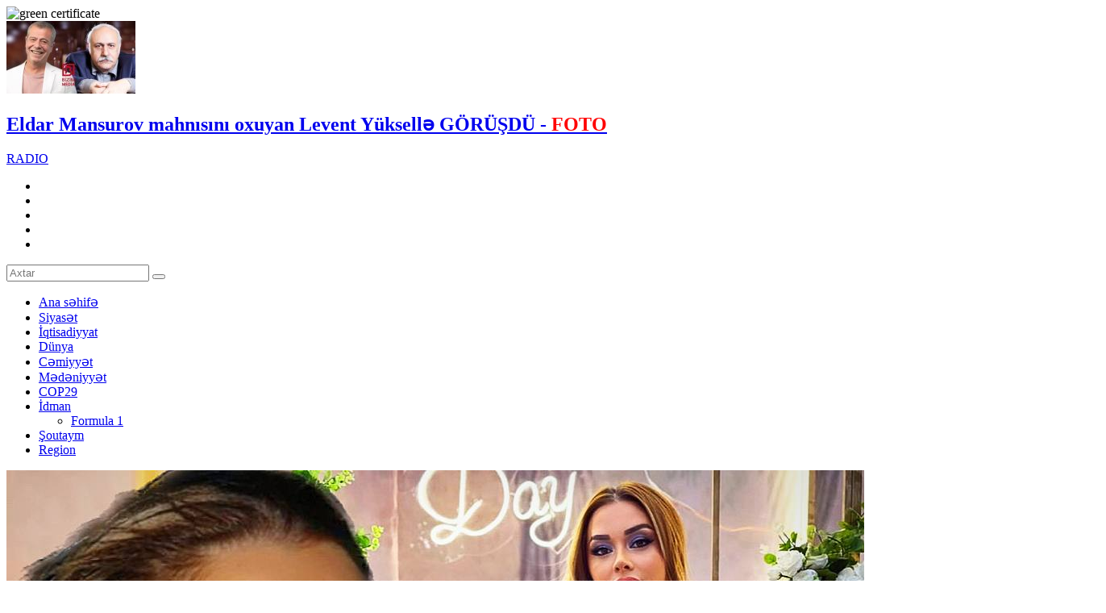

--- FILE ---
content_type: text/html; charset=utf-8
request_url: https://bizim.media/az/magazin/106792/
body_size: 22651
content:
 <!DOCTYPE html>

<html xmlns="http://www.w3.org/1999/xhtml" itemscope itemtype="http://schema.org/WebPage" lang="az" xml:lang="az">
<head>
<meta charset="utf-8">
<title>Xatirədən GÖZLƏNİLMƏZ QƏRAR: \"Daha muğam oxumaq istəmirəm\" - VİDEO </title>
	<script type="text/javascript">
		var oParams = {"sJsHome":"https:\/\/bizim.media\/","sJsHostname":"bizim.media","sVersion":"2.0.0","sController":"articles.full-story","sGetMethod":"do","sGlobalTokenName":"core","sJsAjax":"https:\/\/bizim.media\/static\/ajax.php","sStaticVersion":"90bf9ba763ea4babd9a6c93b63c7a6ec"};
		var oTranslations = {'core.are_you_sure': 'Silmə əməliyyatı etməyə hazırsız?'};
		var $Behavior = {};
		var $Core = {};
	</script><meta name="viewport" content="width=device-width">
<meta name="facebook-domain-verification" content="rfekw7p7xlz22qozmt6y7cl7zjltse" />
<link rel="apple-touch-icon" sizes="180x180" href="/theme/frontend/bizimmedia/style/default/manifest/apple-touch-icon.png">
<link rel="icon" type="image/png" sizes="32x32" href="/theme/frontend/bizimmedia/style/default/manifest/favicon-32x32.png">
<link rel="icon" type="image/png" sizes="16x16" href="/theme/frontend/bizimmedia/style/default/manifest/favicon-16x16.png">
<link rel="manifest" href="/theme/frontend/bizimmedia/style/default/manifest/site.webmanifest">
<link rel="mask-icon" href="/theme/frontend/bizimmedia/style/default/manifest/safari-pinned-tab.svg" color="#d42f2d">
<link rel="shortcut icon" href="/theme/frontend/bizimmedia/style/default/manifest/favicon.ico">
<meta name="apple-mobile-web-app-title" content="Bizim.media">
<meta name="application-name" content="Bizim.media">
<meta name="msapplication-TileColor" content="#d42f2d">
<meta name="msapplication-TileImage" content="/theme/frontend/bizimmedia/style/default/manifest/mstile-144x144.png">
<meta name="msapplication-config" content="/theme/frontend/bizimmedia/style/default/manifest/browserconfig.xml">
<meta name="theme-color" content="#d42f2d">
<meta name="apple-mobile-web-app-capable" content="yes">
<meta name="mobile-web-app-capable" content="yes">



<script>
  !function(d,i,g,x,S){x=d.DigixSDK=function(){x.q.push(Array.prototype.slice.call(arguments))};x.q=[];S=i.createElement(g);S.src='//connect.cdnsb.net/sdk/sig.js?'+Date.now();i.head.appendChild(S)}(window,document,'script');
  DigixSDK('init', {siteId: 1679});
</script>





<!-- Meta Pixel Code -->
<script>
  !function(f,b,e,v,n,t,s)
  {if(f.fbq)return;n=f.fbq=function(){n.callMethod?
  n.callMethod.apply(n,arguments):n.queue.push(arguments)};
  if(!f._fbq)f._fbq=n;n.push=n;n.loaded=!0;n.version='2.0';
  n.queue=[];t=b.createElement(e);t.async=!0;
  t.src=v;s=b.getElementsByTagName(e)[0];
  s.parentNode.insertBefore(t,s)}(window, document,'script',
  'https://connect.facebook.net/en_US/fbevents.js');
  fbq('init', '1596063257497867');
  fbq('track', 'PageView');
</script>
<noscript><img height="1" width="1" style="display:none"
  src="https://www.facebook.com/tr?id=1596063257497867&ev=PageView&noscript=1"
/></noscript>
<!-- End Meta Pixel Code -->

<!-- for Google -->
<meta name="description" content="" />
<meta name="keywords" content="" />
<meta name="author" content="bizim.media" />
<meta name="copyright" content="https://bizim.media/" />
<!-- for Facebook -->     
<meta property="fb:app_id" content="126108928148726"/> 
<meta property="fb:admins" content="100000786574968"/>
<meta property="fb:admins" content="100009939192173"/>
<meta property="og:locale" content="az_AZ" />
<meta property="og:type" content="article" />
<meta property="og:title" content="Xatirədən GÖZLƏNİLMƏZ QƏRAR: \'Daha muğam oxumaq istəmirəm\' - VİDEO " />
<meta property="og:description" content="" />
<meta property="og:url" content="" />
<meta property="og:image" content="https://bizim.media/file/articles/2022/11/28/1669653216_1668059424_mirzoyan.jpg" />
<!-- for Twitter -->          
<meta name="twitter:card" content="summary_large_image" />
<meta name="twitter:title" content="Xatirədən GÖZLƏNİLMƏZ QƏRAR: \'Daha muğam oxumaq istəmirəm\' - VİDEO " />
<meta name="twitter:image" content="https://bizim.media/file/articles/2022/11/28/1669653216_1668059424_mirzoyan.jpg" />
<link rel="canonical" href="https://bizim.media/az/read/106792/"/>


<link media="screen" href="/theme/frontend/bizimmedia/style/default/css/style.css?v14w221111" type="text/css" rel="stylesheet" />
<link media="screen" href="/theme/frontend/bizimmedia/style/default/css/responsive.css?v2111" type="text/css" rel="stylesheet" />


<script type="text/javascript" src="/theme/frontend/bizimmedia/style/default/js/jquery.js"></script>


	


<!-- Google tag (gtag.js) -->
<script async src="https://www.googletagmanager.com/gtag/js?id=G-NX41KPP7QX"></script>
<script>
  window.dataLayer = window.dataLayer || [];
  function gtag(){dataLayer.push(arguments);}
  gtag('js', new Date());

  gtag('config', 'G-NX41KPP7QX');
</script>

<script>
        window.digitalks=window.digitalks||new function(){var t=this;t._e=[],t._c={},t.config=function(c){var i;t._c=c,t._c.script_id?((i=document.createElement("script")).src="//data.digitalks.az/v1/scripts/"+t._c.script_id+"/track.js?&cb="+Math.random(),i.async=!0,document.head.appendChild(i)):console.error("digitalks: script_id cannot be empty!")};["track","identify"].forEach(function(c){t[c]=function(){t._e.push([c].concat(Array.prototype.slice.call(arguments,0)))}})}

        digitalks.config({
            script_id: "799bc7f8-c160-4987-b409-6688a3346fe7",
            page_url: location.href,
            referrer: document.referrer
        })
</script>

    
	
</head>
<body>
	<div class="xsayt fl">


                <div style="display: flex;width: 100%;justify-content: center">
            <!-- Desktop Header Üstü/1200x100 -->
<!--            <script async src="//code.ainsyndication.com/v2/js/slot.js?27102022"></script>-->
<!--            <ins class="ainsyndication" style="display:block; width: 1200px; height: 100px;" data-ad-slot="10248"></ins>-->
			<!--Desktop Header Üstü/1200x100 -->
            <!-- Header-in Üstü (1456X180) [Desktop]/1456x180 -->
<!--            <script async src="//code.ainsyndication.com/v2/js/slot.js?20022023"></script>-->
<!--            <ins class="ainsyndication" style="display:block; width: 1456px; height: 180px;" data-ad-slot="10577"></ins>-->
            <!-- Header-in Üstü (1456X180) [Desktop]/1456x180 -->

                        <div style="margin: 0px auto;">
       <!--Random start-->
                
                

                <!-- Desktop Header Üstü/1200x100 -->
                <script async src="//code.ainsyndication.com/v2/js/slot.js?27102022"></script>
                <ins class="ainsyndication" style="display:block; width: 1200px; height: 100px;" data-ad-slot="10248"></ins>
                <!--Desktop Header Üstü/1200x100 -->
                
            </div>
            
        <!--Random end-->

        </div>


        







	<!-- Header start -->
	<div class="header">
		<div style="top:0;" class="header-a">
			<div class="centered">
				<div class="header-a-inner">
					<div class="logo">
						<a  class="ajax" href="https://bizim.media/az/" style="background-image: url(/theme/frontend/bizimmedia/style/default/images/logo.svg?v18s1);"></a>
					</div>
					<img class="green_certificate" src="/theme/frontend/bizimmedia/style/default/images/bizimveb.png?v1" alt="green certificate">
					<div class="header-post-block">
						<div class="header-post">
							<a class="ajax" href="https://bizim.media/az/magazin/591816/eldar-mansurov-mahnisini-oxuyan-levent-yukselle-grd-foto/"> 
								<div class="header-post-image"><img src="https://bizim.media/photo/160x90/2026/01/21/1768940646_2.jpg" alt="Eldar Mansurov mahnısını oxuyan Levent Yüksellə GÖRÜŞDÜ - FOTO"></div>
								<div class="header-post-info">
									<h2 class="header-post-title">Eldar Mansurov mahnısını oxuyan Levent Yüksellə GÖRÜŞDÜ - <b><span style="color:#ff0000">FOTO</span></b></h2>
								</div>
							</a>
						</div>
					</div>
					<div class="header-right">
						<div class="b-radio"><a href="/radio" target="_blank">RADIO</a></div>
						<div class="h-social">
							<ul>
								<li class="fb"><a href="https://www.facebook.com/bizimmediaa/" target="_blank"></a></li>
								<li class="tw"><a href="https://twitter.com/BizimMediaaz" target="_blank"></a></li>
								<li class="tg"><a href="https://t.me/bizimmedia" target="_blank"></a></li>
								<li class="ins"><a href="https://instagram.com/bizimmediaaz" target="_blank"></a></li>
								<li class="yt"><a href="https://www.youtube.com/channel/UCWLZuc5-dXR4TYZy1xnC_ag" target="_blank"></a></li>
							</ul>
						</div>
						<div class="search"></div>
					</div>
				</div>
			</div>
			<div class="search-block">
				<form method="post" action="https://bizim.media/az/all/">
					<input type="text" placeholder="Axtar" name="query">
					<button type="submit"></button>
				</form>
			</div>
		</div>
		<div class="header-b">
			<div class="centered">
				<div class="header-b-inner">
					<div class="top-menu">
						<ul>
							<li><a class="ajax" href="https://bizim.media/az/"><span data-hover="Ana səhifə">Ana səhifə</span></a></li>
							<li class="siyaset ">
								<a class="ajax" href="https://bizim.media/az/category/siyaset/">Siyasət</a>
							</li>
							<li class="iqtisadiyyat ">
								<a class="ajax" href="https://bizim.media/az/category/iqtisadiyyat/">İqtisadiyyat</a>
							</li>
							<li class="dunya ">
								<a class="ajax" href="https://bizim.media/az/category/dunya/">Dünya</a>
							</li>
							<li class="cemiyyet ">
								<a class="ajax" href="https://bizim.media/az/category/cemiyyet/">Cəmiyyət</a>
							</li>
							<li class="medeniyyet ">
								<a class="ajax" href="https://bizim.media/az/category/medeniyyet/">Mədəniyyət</a>
							</li>
							<li class="ekologiya ">
								<a class="ajax" href="https://bizim.media/az/category/ekologiya/">COP29</a>
							</li>
							<li class="idman has-sub">
								<a class="ajax" href="https://bizim.media/az/category/idman/">İdman</a>
								<div class="sub-menu">
									<ul>
											<li><a href="https://bizim.media/az/category/formula-1/">Formula 1</a></li>
									</ul>
								</div>
							</li>
							<li class="magazin ">
								<a class="ajax" href="https://bizim.media/az/category/magazin/">Şoutaym</a>
							</li>
							<li class="region ">
								<a class="ajax" href="https://bizim.media/az/category/region/">Region</a>
							</li>
						</ul>
					</div>
				</div>
			</div>
		</div>
	</div>
	<!-- Header end -->
	<div class="content">
		<!--
		<div id="overlay1">
			<div class="cv-spinner">
				<span class="spinner"></span>
			</div>
		</div>
		-->
<div id="site_content">
<script type="application/ld+json">
	{"@context":"http:\/\/schema.org","@type":"NewsArticle","mainEntityOfPage":{"@type":"WebPage","@id":"https:\/\/bizim.media\/az\/read\/106792\/"},"headline":"Xatir\u0259d\u0259n G\u00d6ZL\u018fN\u0130LM\u018fZ Q\u018fRAR: \\\"Daha mu\u011fam oxumaq ist\u0259mir\u0259m\\\" - V\u0130DEO\u00a0","image":["https:\/\/bizim.media\/file\/articles\/2022\/11\/28\/1669653216_1668059424_mirzoyan.jpg"],"datePublished":"2022-11-28T20:55:35+04:00","dateModified":"2022-11-28T20:55:35+04:00","author":{"@type":"Person","name":"Bizim.Media","url":"https:\/\/bizim.media\/about"},"publisher":{"@type":"Organization","name":"Bizim.Media","logo":{"@type":"ImageObject","url":"https:\/\/bizim.media\/theme\/frontend\/bizimmedia\/style\/default\/images\/logo.svg?v18s1","width":600,"height":60}},"description":"Xatir\u0259d\u0259n G\u00d6ZL\u018fN\u0130LM\u018fZ Q\u018fRAR: \\\"Daha mu\u011fam oxumaq ist\u0259mir\u0259m\\\" - V\u0130DEO\u00a0","articleBody":"<p>M\u00fc\u011f\u0259nni Xatir\u0259 \u0130slam uzun aradan sonra &quot;7 canl\u0131&quot; ax\u015fam \u015fousunun qona\u011f\u0131 olub. &nbsp;<br \/>\r\n<br \/>\r\n<strong>Bizim.Media<\/strong> x\u0259b\u0259r verir ki, canl\u0131 yay\u0131mlanan verili\u015fd\u0259 estrada janr\u0131nda lent\u0259 ald\u0131\u011f\u0131 yeni mahn\u0131lar\u0131n\u0131 ifa ed\u0259n s\u0259n\u0259t\u00e7i bildirib ki, bundan sonra mu\u011fam oxumayacaq:&nbsp;<br \/>\r\n<br \/>\r\n&quot;B\u00fct\u00fcn repertuar\u0131m\u0131 v\u0259 t\u0259rzimi d\u0259yi\u015fmi\u015f\u0259m. Musiqi\u00e7il\u0259r\u0259 d\u00fcn\u0259n s\u00f6yl\u0259dim ki, canl\u0131 oxumaq ist\u0259mir\u0259m. Ustad\u0131m \u0130slam Rzayev d\u00fcnyas\u0131n\u0131 d\u0259yi\u015fdikd\u0259n sonra fikirl\u0259\u015fdim ki, mu\u011fam oxumaq ist\u0259mir\u0259m. \u0130slam m\u00fc\u0259llim v\u0259fat etdikd\u0259n sonra bir \u00e7ox s\u0259n\u0259tkarlar deyirdil\u0259r ki, mu\u011famla davam et, s\u0259nd\u0259 bu potensial var. Toylarda v\u0259 el \u015f\u0259nlikl\u0259rind\u0259 \u0259l \u00e7\u0259kmirl\u0259r ki, mu\u011fam oxuyum.<br \/>\r\n<br \/>\r\n<strong>O zaman &quot;H\u0259&quot; deyib, oxuyuram. Amma art\u0131q mu\u011fam ifa etm\u0259k \u00fcr\u0259yimd\u0259n ke\u00e7mir&quot;.&nbsp;<\/strong><br \/>\r\n<br \/>\r\nQeyd ed\u0259k ki, Xatir\u0259 \u0130slam iki il\u0259 yax\u0131n idi ki, efirl\u0259r\u0259 \u00e7\u0131xmaqdan imtina edirdi. Buna s\u0259b\u0259b is\u0259 s\u0259n\u0259t\u00e7inin televiziya r\u0259hb\u0259rl\u0259rind\u0259n qonorar t\u0259l\u0259b etm\u0259si olub. &nbsp;<br \/>\r\n<br \/>\r\n<strong>R\u0259\u015fad \u018fliyev, Bizim.Media<\/strong><br \/>\r\n&nbsp;<\/p>\r\n\r\n<div><iframe allow=\"autoplay; encrypted-media\" allowfullscreen=\"\" frameborder=\"0\" height=\"360\" seamless=\"\" src=\"\/\/player.bizim.media\/?v=12561\" width=\"640\"><\/iframe><\/div>","articleSection":"\u015eoutaym","keywords":"anahtar s\u00f6zl\u0259r, x\u0259b\u0259r, aktuall\u0131q","wordCount":1063}
</script>
		<div class="full-post">
	<div class="centered-m">
		<div class="full-post-wrap">
			<div class="full-post-left">
				<!-- Full post start -->
				<div class="full-post-a">
					<div class="full-post-image"><img itemprop="image" src="https://bizim.media/file/articles/2022/11/28/1669653216_1668059424_mirzoyan.jpg" alt="Xatirədən GÖZLƏNİLMƏZ QƏRAR: \"Daha muğam oxumaq istəmirəm\" - VİDEO " title="Xatirədən GÖZLƏNİLMƏZ QƏRAR: \"Daha muğam oxumaq istəmirəm\" - VİDEO "></div>
					<div class="full-post-info">
						<div class="zoomtext">
							<ul>
								<li class="zoomout">A-</li>
								<li class="zoomdefault">A</li>
								<li class="zoomin">A+</li>
							</ul>
						</div>







						<div class="post-extra">
							<div class="post-category">Şoutaym</div>
							<div class="post-date">20:55 / 28.11.2022</div>
							<div class="post-view" style="display:none">1315</div>
						</div>
					</div>
					<h1 class="full-post-title">Xatirədən GÖZLƏNİLMƏZ QƏRAR: \"Daha muğam oxumaq istəmirəm\" - <span style=\"color: #ff0000;\">VİDEO </span></h1>
					<h3 class="fixed-title">
						<div class="fxt">
							<div class="fxt-inner">
								<span class="now-reading">Hazırda oxunan: </span>Xatirədən GÖZLƏNİLMƏZ QƏRAR: \"Daha muğam oxumaq istəmirəm\" - <span style=\"color: #ff0000;\">VİDEO </span>							</div>
						</div>
					</h3>




					
					<div id="correction_id">106792</div>
					<div class="full-post-article" itemprop="articleBody" id="selectedtext">

						<meta itemprop="inLanguage" content="az" />
						<meta itemprop="author" content="Bizim.media" />
						<meta itemprop="datePublished" content="2022-28-11" />
						<meta itemprop="dateModified" content="2022-28-11" />
						<meta itemprop="mainEntityOfPage" content="https://bizim.media/az/read/106792/" />
						<meta itemprop="headline" content="https://bizim.media/az/read/106792/" />
						<div itemprop='publisher' itemtype='https://schema.org/Organization'>
							<meta itemprop='name' expr:content='Xatirədən GÖZLƏNİLMƏZ QƏRAR: \"Daha muğam oxumaq istəmirəm\" - VİDEO '/>
						</div>

                        <p>Müğənni Xatirə İslam uzun aradan sonra "7 canlı" axşam şousunun qonağı olub.  <br />
<br />
<strong>Bizim.Media</strong> xəbər verir ki, canlı yayımlanan verilişdə estrada janrında lentə aldığı yeni mahnılarını ifa edən sənətçi bildirib ki, bundan sonra muğam oxumayacaq: <br />
<br />
"Bütün repertuarımı və tərzimi dəyişmişəm. Musiqiçilərə dünən söylədim ki, canlı oxumaq istəmirəm. Ustadım İslam Rzayev dünyasını dəyişdikdən sonra fikirləşdim ki, muğam oxumaq istəmirəm. İslam müəllim vəfat etdikdən sonra bir çox sənətkarlar deyirdilər ki, muğamla davam et, səndə bu potensial var. Toylarda və el şənliklərində əl çəkmirlər ki, muğam oxuyum.<br />
<br />
<strong>O zaman "Hə" deyib, oxuyuram. Amma artıq muğam ifa etmək ürəyimdən keçmir". </strong><br />
<br />
Qeyd edək ki, Xatirə İslam iki ilə yaxın idi ki, efirlərə çıxmaqdan imtina edirdi. Buna səbəb isə sənətçinin televiziya rəhbərlərindən qonorar tələb etməsi olub.  <br />
<br />
<strong>Rəşad Əliyev, Bizim.Media</strong><br />
 </p>

<div><iframe allow="autoplay; encrypted-media" allowfullscreen="" frameborder="0" height="360" seamless="" src="//player.bizim.media/?v=12561" width="640"></iframe></div>						

						
					</div>
										
					
					<!-- inpage/Inpage/ -->
					<script async src="//code.ainsyndication.com/v2/js/slot.js?29012021"></script>
					<ins class="ainsyndication" style="display:block; width: 100%;" data-ad-slot="6535"></ins>
					<!-- inpage/Inpage/ -->
					<script async src="//code.ainsyndication.com/v2/js/slot.js?01032022"></script>
					<ins class="ainsyndication" style="display:block;text-decoration: none;" data-ad-format="intext" data-ad-slot="9392" data-ad-set-id="1209" data-ad-limit="3"></ins>

					<div class="cpy">© Materiallardan istifadə edərkən hiperlinklə istinad olunmalıdır.<br>
					Mətndə səhv varsa, onu qeyd edib <span style="color:#d42f2d">ctrl + enter</span> düyməsini basaraq bizə göndərin.</div>
					<div class="to-social">
						<div class="ts-item tl">
							<a href="https://t.me/bizimmedia" target="_blank">
								<i></i>
								<span>Bizi Telegramda izləyin</span>
							</a>
						</div>
					</div>

					<div class="xt-row" style="overflow:hidden; margin-bottom:20px;">
						<div class="xt-col" style="float:left; width:50%; text-align:center;">
							<div class="xt-col-a" style="display:inline-block; vertical-align:top;">
								<!-- Xəbər içi sol/300x250 -->
								<script async src="//code.ainsyndication.com/v2/js/slot.js?29012021"></script>
								<ins class="ainsyndication" style="display:block; width: 300px; height: 250px; margin: 0 auto;" data-ad-slot="6533"></ins>
								<!-- Xəbər içi sol/300x250 -->
							</div>
						</div>
						<div class="xt-col" style="float:left; width:50%; text-align:center;">
							<div class="xt-col-a" style="display:inline-block; vertical-align:top;">
								<!-- Xəbər içi sağ/300x250 -->
								<script async src="//code.ainsyndication.com/v2/js/slot.js?29012021"></script>
								<ins class="ainsyndication" style="display:block; width: 300px; height: 250px;" data-ad-slot="6534"></ins>
								<!-- Xəbər içi sağ/300x250 -->
							</div>
						</div>
					</div>

					<div class="full-post-share">
						<div class="share-wrap">
							<div class="share-text">Paylaş:</div>
							<div class="share-box">
								<ul>
									<li class="fb">
										<a href="https://www.facebook.com/sharer/sharer.php?u=" target="_blank"></a>
									</li>
									<li class="wp">
										<a href='https://api.whatsapp.com/send?text=Xatirədən GÖZLƏNİLMƏZ QƏRAR: \"Daha muğam oxumaq istəmirəm\" - VİDEO  - https://bizim.media/az/read/106792/' target='_blank'></a>
									</li>
									<li class="tw">
										<a href='https://twitter.com/intent/tweet?text=Xatirədən GÖZLƏNİLMƏZ QƏRAR: \"Daha muğam oxumaq istəmirəm\" - VİDEO &url=https://bizim.media/az/read/106792/' target='_blank'></a>
									</li>
									<li class="tg">
										<a href='https://telegram.me/share/url?url=https://bizim.media/az/read/106792/&text=Xatirədən GÖZLƏNİLMƏZ QƏRAR: \"Daha muğam oxumaq istəmirəm\" - VİDEO ' target='_blank'></a>
									</li>
									<li class="sm">
										<a target="_blank" href="" onclick="window.open('https://connect.smartbee.az/share.php?url=https://bizim.media/az/read/106792/?utm_source=&utm_medium=referral&utm_campaign=&utm_content=', 	'Bu xəbəri Facebook səhifəndə paylaş', 'menubar=no,toolbar=no,resizable=no,scrollbars=no, width=600,height=455');">
											<img src="/theme/frontend/bizimmedia/style/default/images/sm_sh_1.svg?v1" alt="">
										</a>
									</li>
								</ul>
							</div>
						</div>
					</div>
				</div>
				<!-- Full post end -->
				<!-- Related posts start-->
				<div class="related-posts">
					<h2 class="rl-title">REDAKSİYA SEÇİMİ</h2>
					<div class="related-posts-wrap">

<script type="application/ld+json">
	{"@context":"http:\/\/schema.org","@type":"ItemList","url":"https:\/\/bizim.media\/all","numberOfItems":12,"itemListElement":[{"@type":"ListItem","position":1,"url":"https:\/\/bizim.media\/az\/siyaset\/591758\/prezident-avropa-yenidenqurma-ve-nkisaf-bankinin-prezidenti-ile-gorusdu-ndash-foto\/","@id":"https:\/\/bizim.media\/az\/siyaset\/591758\/prezident-avropa-yenidenqurma-ve-nkisaf-bankinin-prezidenti-ile-gorusdu-ndash-foto\/","item":{"@type":"NewsArticle","headline":"Prezident Avropa Yenid\u0259nqurma v\u0259 \u0130nki\u015faf Bank\u0131n\u0131n prezidenti il\u0259 g\u00f6r\u00fc\u015fd\u00fc &ndash; FOTO","url":"https:\/\/bizim.media\/az\/siyaset\/591758\/prezident-avropa-yenidenqurma-ve-nkisaf-bankinin-prezidenti-ile-gorusdu-ndash-foto\/","@id":"https:\/\/bizim.media\/az\/siyaset\/591758\/prezident-avropa-yenidenqurma-ve-nkisaf-bankinin-prezidenti-ile-gorusdu-ndash-foto\/","datePublished":"2026-01-20T17:05:04+04:00","image":"https:\/\/bizim.media\/file\/articles\/","author":{"@type":"Person","name":"Bizim.Media"}}},{"@type":"ListItem","position":1,"url":"https:\/\/bizim.media\/az\/dunya\/591743\/avropanin-qrenlandiya-tragkomedyasi-ndash-danimarkadan-sonra-bu-olkeler-hdfddr\/","@id":"https:\/\/bizim.media\/az\/dunya\/591743\/avropanin-qrenlandiya-tragkomedyasi-ndash-danimarkadan-sonra-bu-olkeler-hdfddr\/","item":{"@type":"NewsArticle","headline":"Avropan\u0131n Qrenlandiya TRAG\u0130KOMED\u0130YASI &ndash; Danimarkadan sonra bu \u00f6lk\u0259l\u0259r H\u018fD\u018fFD\u018fD\u0130R","url":"https:\/\/bizim.media\/az\/dunya\/591743\/avropanin-qrenlandiya-tragkomedyasi-ndash-danimarkadan-sonra-bu-olkeler-hdfddr\/","@id":"https:\/\/bizim.media\/az\/dunya\/591743\/avropanin-qrenlandiya-tragkomedyasi-ndash-danimarkadan-sonra-bu-olkeler-hdfddr\/","datePublished":"2026-01-20T17:00:15+04:00","image":"https:\/\/bizim.media\/file\/articles\/","author":{"@type":"Person","name":"Bizim.Media"}}},{"@type":"ListItem","position":1,"url":"https:\/\/bizim.media\/az\/siyaset\/591747\/lham-liyev-ldquoher-zaman-qonsulugumuzda-sabitliyin-olmasini-isteyirikrdquo-vdeo\/","@id":"https:\/\/bizim.media\/az\/siyaset\/591747\/lham-liyev-ldquoher-zaman-qonsulugumuzda-sabitliyin-olmasini-isteyirikrdquo-vdeo\/","item":{"@type":"NewsArticle","headline":"\u0130lham \u018fliyev: &ldquo;H\u0259r zaman qon\u015fulu\u011fumuzda sabitliyin olmas\u0131n\u0131 ist\u0259yirik&rdquo; - V\u0130DEO","url":"https:\/\/bizim.media\/az\/siyaset\/591747\/lham-liyev-ldquoher-zaman-qonsulugumuzda-sabitliyin-olmasini-isteyirikrdquo-vdeo\/","@id":"https:\/\/bizim.media\/az\/siyaset\/591747\/lham-liyev-ldquoher-zaman-qonsulugumuzda-sabitliyin-olmasini-isteyirikrdquo-vdeo\/","datePublished":"2026-01-20T16:23:14+04:00","image":"https:\/\/bizim.media\/file\/articles\/","author":{"@type":"Person","name":"Bizim.Media"}}},{"@type":"ListItem","position":1,"url":"https:\/\/bizim.media\/az\/siyaset\/591746\/prezident-ldquobeynelxalq-munasibetler-bu-gun-yeni-eraya-qedem-qoyurrdquo\/","@id":"https:\/\/bizim.media\/az\/siyaset\/591746\/prezident-ldquobeynelxalq-munasibetler-bu-gun-yeni-eraya-qedem-qoyurrdquo\/","item":{"@type":"NewsArticle","headline":"Prezident: &ldquo;Beyn\u0259lxalq m\u00fcnasib\u0259tl\u0259r bu g\u00fcn yeni eraya q\u0259d\u0259m qoyur&rdquo;","url":"https:\/\/bizim.media\/az\/siyaset\/591746\/prezident-ldquobeynelxalq-munasibetler-bu-gun-yeni-eraya-qedem-qoyurrdquo\/","@id":"https:\/\/bizim.media\/az\/siyaset\/591746\/prezident-ldquobeynelxalq-munasibetler-bu-gun-yeni-eraya-qedem-qoyurrdquo\/","datePublished":"2026-01-20T16:18:40+04:00","image":"https:\/\/bizim.media\/file\/articles\/","author":{"@type":"Person","name":"Bizim.Media"}}},{"@type":"ListItem","position":1,"url":"https:\/\/bizim.media\/az\/cemiyyet\/591742\/qisda-daha-cox-zlzl-olur\/","@id":"https:\/\/bizim.media\/az\/cemiyyet\/591742\/qisda-daha-cox-zlzl-olur\/","item":{"@type":"NewsArticle","headline":"Q\u0131\u015fda daha \u00e7ox Z\u018fLZ\u018fL\u018f OLUR?","url":"https:\/\/bizim.media\/az\/cemiyyet\/591742\/qisda-daha-cox-zlzl-olur\/","@id":"https:\/\/bizim.media\/az\/cemiyyet\/591742\/qisda-daha-cox-zlzl-olur\/","datePublished":"2026-01-20T16:00:46+04:00","image":"https:\/\/bizim.media\/file\/articles\/","author":{"@type":"Person","name":"Bizim.Media"}}},{"@type":"ListItem","position":1,"url":"https:\/\/bizim.media\/az\/siyaset\/591740\/lham-liyev-ceymi-daymonla-gorusdu-foto\/","@id":"https:\/\/bizim.media\/az\/siyaset\/591740\/lham-liyev-ceymi-daymonla-gorusdu-foto\/","item":{"@type":"NewsArticle","headline":"\u0130lham \u018fliyev Ceymi Daymonla g\u00f6r\u00fc\u015fd\u00fc - FOTO","url":"https:\/\/bizim.media\/az\/siyaset\/591740\/lham-liyev-ceymi-daymonla-gorusdu-foto\/","@id":"https:\/\/bizim.media\/az\/siyaset\/591740\/lham-liyev-ceymi-daymonla-gorusdu-foto\/","datePublished":"2026-01-20T15:45:59+04:00","image":"https:\/\/bizim.media\/file\/articles\/","author":{"@type":"Person","name":"Bizim.Media"}}},{"@type":"ListItem","position":1,"url":"https:\/\/bizim.media\/az\/cemiyyet\/591729\/qanla-yazilan-tarix-qururla-yad-olunan-gn-ndash-qubali-sehid-analarinin-tssratlari-vdeo\/","@id":"https:\/\/bizim.media\/az\/cemiyyet\/591729\/qanla-yazilan-tarix-qururla-yad-olunan-gn-ndash-qubali-sehid-analarinin-tssratlari-vdeo\/","item":{"@type":"NewsArticle","headline":"Qanla yaz\u0131lan tarix, q\u00fcrurla yad olunan G\u00dcN &ndash; Qubal\u0131 \u015f\u0259hid analar\u0131n\u0131n T\u018f\u018fSS\u00dcRATLARI -V\u0130DEO","url":"https:\/\/bizim.media\/az\/cemiyyet\/591729\/qanla-yazilan-tarix-qururla-yad-olunan-gn-ndash-qubali-sehid-analarinin-tssratlari-vdeo\/","@id":"https:\/\/bizim.media\/az\/cemiyyet\/591729\/qanla-yazilan-tarix-qururla-yad-olunan-gn-ndash-qubali-sehid-analarinin-tssratlari-vdeo\/","datePublished":"2026-01-20T15:03:06+04:00","image":"https:\/\/bizim.media\/file\/articles\/","author":{"@type":"Person","name":"Bizim.Media"}}},{"@type":"ListItem","position":1,"url":"https:\/\/bizim.media\/az\/siyaset\/591722\/lham-liyev-davosda-finlandiya-prezidenti-ile-gorusdu-ndash-foto\/","@id":"https:\/\/bizim.media\/az\/siyaset\/591722\/lham-liyev-davosda-finlandiya-prezidenti-ile-gorusdu-ndash-foto\/","item":{"@type":"NewsArticle","headline":"\u0130lham \u018fliyev Davosda Finlandiya Prezidenti il\u0259 g\u00f6r\u00fc\u015fd\u00fc &ndash; FOTO","url":"https:\/\/bizim.media\/az\/siyaset\/591722\/lham-liyev-davosda-finlandiya-prezidenti-ile-gorusdu-ndash-foto\/","@id":"https:\/\/bizim.media\/az\/siyaset\/591722\/lham-liyev-davosda-finlandiya-prezidenti-ile-gorusdu-ndash-foto\/","datePublished":"2026-01-20T14:17:36+04:00","image":"https:\/\/bizim.media\/file\/articles\/","author":{"@type":"Person","name":"Bizim.Media"}}},{"@type":"ListItem","position":1,"url":"https:\/\/bizim.media\/az\/siyaset\/591721\/prezidentle-musahibeye-bele-hazirlasdilar-ndash-vdeo\/","@id":"https:\/\/bizim.media\/az\/siyaset\/591721\/prezidentle-musahibeye-bele-hazirlasdilar-ndash-vdeo\/","item":{"@type":"NewsArticle","headline":"Prezidentl\u0259 m\u00fcsahib\u0259y\u0259 bel\u0259 haz\u0131rla\u015fd\u0131lar &ndash; V\u0130DEO","url":"https:\/\/bizim.media\/az\/siyaset\/591721\/prezidentle-musahibeye-bele-hazirlasdilar-ndash-vdeo\/","@id":"https:\/\/bizim.media\/az\/siyaset\/591721\/prezidentle-musahibeye-bele-hazirlasdilar-ndash-vdeo\/","datePublished":"2026-01-20T14:07:52+04:00","image":"https:\/\/bizim.media\/file\/articles\/","author":{"@type":"Person","name":"Bizim.Media"}}},{"@type":"ListItem","position":1,"url":"https:\/\/bizim.media\/az\/cemiyyet\/591620\/kuce-ticareti-ile-bagli-qalmaqal-satis-ucun-mueyyen-edilmemis-yerlerle-bagli-siyahi-var-ndash-vdeo\/","@id":"https:\/\/bizim.media\/az\/cemiyyet\/591620\/kuce-ticareti-ile-bagli-qalmaqal-satis-ucun-mueyyen-edilmemis-yerlerle-bagli-siyahi-var-ndash-vdeo\/","item":{"@type":"NewsArticle","headline":"K\u00fc\u00e7\u0259 ticar\u0259ti il\u0259 ba\u011fl\u0131 QALMAQAL - Sat\u0131\u015f \u00fc\u00e7\u00fcn m\u00fc\u0259yy\u0259n edilm\u0259mi\u015f yerl\u0259rl\u0259 ba\u011fl\u0131 siyah\u0131 var? &ndash; V\u0130DEO","url":"https:\/\/bizim.media\/az\/cemiyyet\/591620\/kuce-ticareti-ile-bagli-qalmaqal-satis-ucun-mueyyen-edilmemis-yerlerle-bagli-siyahi-var-ndash-vdeo\/","@id":"https:\/\/bizim.media\/az\/cemiyyet\/591620\/kuce-ticareti-ile-bagli-qalmaqal-satis-ucun-mueyyen-edilmemis-yerlerle-bagli-siyahi-var-ndash-vdeo\/","datePublished":"2026-01-19T20:30:45+04:00","image":"https:\/\/bizim.media\/file\/articles\/","author":{"@type":"Person","name":"Bizim.Media"}}},{"@type":"ListItem","position":1,"url":"https:\/\/bizim.media\/az\/cemiyyet\/591613\/bas-prokurorluq-hekim-cerrahla-bagli-sehiyye-nazirliyine-teqdimat-gndrd\/","@id":"https:\/\/bizim.media\/az\/cemiyyet\/591613\/bas-prokurorluq-hekim-cerrahla-bagli-sehiyye-nazirliyine-teqdimat-gndrd\/","item":{"@type":"NewsArticle","headline":"Ba\u015f Prokurorluq h\u0259kim c\u0259rrahla ba\u011fl\u0131 S\u0259hiyy\u0259 Nazirliyin\u0259 t\u0259qdimat G\u00d6ND\u018fRD\u0130","url":"https:\/\/bizim.media\/az\/cemiyyet\/591613\/bas-prokurorluq-hekim-cerrahla-bagli-sehiyye-nazirliyine-teqdimat-gndrd\/","@id":"https:\/\/bizim.media\/az\/cemiyyet\/591613\/bas-prokurorluq-hekim-cerrahla-bagli-sehiyye-nazirliyine-teqdimat-gndrd\/","datePublished":"2026-01-19T19:26:57+04:00","image":"https:\/\/bizim.media\/file\/articles\/","author":{"@type":"Person","name":"Bizim.Media"}}},{"@type":"ListItem","position":1,"url":"https:\/\/bizim.media\/az\/siyaset\/591611\/lham-liyev-davosda-braziliyanin-ldquobtg-pactualrdquo-sirketinin-sedri-ile-gorusub-fotovdeo\/","@id":"https:\/\/bizim.media\/az\/siyaset\/591611\/lham-liyev-davosda-braziliyanin-ldquobtg-pactualrdquo-sirketinin-sedri-ile-gorusub-fotovdeo\/","item":{"@type":"NewsArticle","headline":"\u0130lham \u018fliyev Davosda Braziliyan\u0131n &ldquo;BTG Pactual&rdquo; \u015firk\u0259tinin s\u0259dri il\u0259 g\u00f6r\u00fc\u015f\u00fcb - FOTO\/V\u0130DEO","url":"https:\/\/bizim.media\/az\/siyaset\/591611\/lham-liyev-davosda-braziliyanin-ldquobtg-pactualrdquo-sirketinin-sedri-ile-gorusub-fotovdeo\/","@id":"https:\/\/bizim.media\/az\/siyaset\/591611\/lham-liyev-davosda-braziliyanin-ldquobtg-pactualrdquo-sirketinin-sedri-ile-gorusub-fotovdeo\/","datePublished":"2026-01-19T19:13:56+04:00","image":"https:\/\/bizim.media\/file\/articles\/","author":{"@type":"Person","name":"Bizim.Media"}}}]}
</script>
								<div class="rl-post">
							<a class="ajax" href="https://bizim.media/az/siyaset/591758/prezident-avropa-yenidenqurma-ve-nkisaf-bankinin-prezidenti-ile-gorusdu-ndash-foto/">
								<div class="rl-post-image"><img src="https://bizim.media/photo/228x144/2026/01/20/1768914408_1768914002571218337_1200x630.jpg" alt="Prezident Avropa Yenidənqurma və İnkişaf Bankının prezidenti ilə görüşdü &ndash; FOTO"></div>
								<div class="rl-post-info">
									<h2 class="rl-post-title">Prezident Avropa Yenidənqurma və İnkişaf Bankının prezidenti ilə görüşdü &ndash; <span style="color:#ff0000">FOTO</span></h2>
									<div class="post-extra">
										<div class="post-category">Siyasət</div>
										<div class="post-date">20.01.2026</div>
									</div>
								</div>
							</a>
						</div>
						<div class="rl-post">
							<a class="ajax" href="https://bizim.media/az/dunya/591743/avropanin-qrenlandiya-tragkomedyasi-ndash-danimarkadan-sonra-bu-olkeler-hdfddr/">
								<div class="rl-post-image"><img src="https://bizim.media/photo/228x144/2026/01/20/1768910266_5440627377168911525.jpg" alt="Avropanın Qrenlandiya TRAGİKOMEDİYASI &ndash; Danimarkadan sonra bu ölkələr HƏDƏFDƏDİR"></div>
								<div class="rl-post-info">
									<h2 class="rl-post-title">Avropanın Qrenlandiya <span style="color:#ff0000">TRAGİKOMEDİYASI</span> &ndash; Danimarkadan sonra bu ölkələr <span style="color:#ff0000">HƏDƏFDƏDİR</span></h2>
									<div class="post-extra">
										<div class="post-category">Dünya</div>
										<div class="post-date">20.01.2026</div>
									</div>
								</div>
							</a>
						</div>
						<div class="rl-post">
							<a class="ajax" href="https://bizim.media/az/siyaset/591747/lham-liyev-ldquoher-zaman-qonsulugumuzda-sabitliyin-olmasini-isteyirikrdquo-vdeo/">
								<div class="rl-post-image"><img src="https://bizim.media/photo/228x144/2026/01/20/1768911948_5440649891387477684.jpg" alt="İlham Əliyev: &ldquo;Hər zaman qonşuluğumuzda sabitliyin olmasını istəyirik&rdquo; - VİDEO"></div>
								<div class="rl-post-info">
									<h2 class="rl-post-title">İlham Əliyev: &ldquo;Hər zaman qonşuluğumuzda sabitliyin olmasını istəyirik&rdquo; - <b><span style="color:#ff0000">VİDEO</span></b></h2>
									<div class="post-extra">
										<div class="post-category">Siyasət</div>
										<div class="post-date">20.01.2026</div>
									</div>
								</div>
							</a>
						</div>
						<div class="rl-post">
							<a class="ajax" href="https://bizim.media/az/siyaset/591746/prezident-ldquobeynelxalq-munasibetler-bu-gun-yeni-eraya-qedem-qoyurrdquo/">
								<div class="rl-post-image"><img src="https://bizim.media/photo/228x144/2026/01/20/1768911904_5440649891387477681.jpg" alt="Prezident: &ldquo;Beynəlxalq münasibətlər bu gün yeni eraya qədəm qoyur&rdquo;"></div>
								<div class="rl-post-info">
									<h2 class="rl-post-title"><span style="color:#ff0000">Prezident: </span>&ldquo;Beynəlxalq münasibətlər bu gün yeni eraya qədəm qoyur&rdquo;</h2>
									<div class="post-extra">
										<div class="post-category">Siyasət</div>
										<div class="post-date">20.01.2026</div>
									</div>
								</div>
							</a>
						</div>
						<div class="rl-post">
							<a class="ajax" href="https://bizim.media/az/cemiyyet/591742/qisda-daha-cox-zlzl-olur/">
								<div class="rl-post-image"><img src="https://bizim.media/photo/228x144/2026/01/20/1768910153_1767673787_17676654666216120345_1200x630.jpg" alt="Qışda daha çox ZƏLZƏLƏ OLUR?"></div>
								<div class="rl-post-info">
									<h2 class="rl-post-title">Qışda daha çox <span style="color:#ff0000">ZƏLZƏLƏ OLUR?</span></h2>
									<div class="post-extra">
										<div class="post-category">Cəmiyyət</div>
										<div class="post-date">20.01.2026</div>
									</div>
								</div>
							</a>
						</div>
						<div class="rl-post">
							<a class="ajax" href="https://bizim.media/az/siyaset/591740/lham-liyev-ceymi-daymonla-gorusdu-foto/">
								<div class="rl-post-image"><img src="https://bizim.media/photo/228x144/2026/01/20/1768909520_5440627377168911479.jpg" alt="İlham Əliyev Ceymi Daymonla görüşdü - FOTO"></div>
								<div class="rl-post-info">
									<h2 class="rl-post-title">İlham Əliyev Ceymi Daymonla görüşdü -<span style="color:#ff0000"> FOTO</span></h2>
									<div class="post-extra">
										<div class="post-category">Siyasət</div>
										<div class="post-date">20.01.2026</div>
									</div>
								</div>
							</a>
						</div>
						<div class="rl-post">
							<a class="ajax" href="https://bizim.media/az/cemiyyet/591729/qanla-yazilan-tarix-qururla-yad-olunan-gn-ndash-qubali-sehid-analarinin-tssratlari-vdeo/">
								<div class="rl-post-image"><img src="https://bizim.media/photo/228x144/2026/01/20/1768906957_5438534912051973751.jpg" alt="Qanla yazılan tarix, qürurla yad olunan GÜN &ndash; Qubalı şəhid analarının TƏƏSSÜRATLARI -VİDEO"></div>
								<div class="rl-post-info">
									<h2 class="rl-post-title">Qanla yazılan tarix, qürurla yad olunan GÜN &ndash; Qubalı şəhid analarının <span style="color:#ff0000">TƏƏSSÜRATLARI -VİDEO</span></h2>
									<div class="post-extra">
										<div class="post-category">Cəmiyyət</div>
										<div class="post-date">20.01.2026</div>
									</div>
								</div>
							</a>
						</div>
						<div class="rl-post">
							<a class="ajax" href="https://bizim.media/az/siyaset/591722/lham-liyev-davosda-finlandiya-prezidenti-ile-gorusdu-ndash-foto/">
								<div class="rl-post-image"><img src="https://bizim.media/photo/228x144/2026/01/20/1768904195_5440627377168911172.jpg" alt="İlham Əliyev Davosda Finlandiya Prezidenti ilə görüşdü &ndash; FOTO"></div>
								<div class="rl-post-info">
									<h2 class="rl-post-title">İlham Əliyev Davosda Finlandiya Prezidenti ilə görüşdü<span style="color:#ff0000"> &ndash; FOTO</span></h2>
									<div class="post-extra">
										<div class="post-category">Siyasət</div>
										<div class="post-date">20.01.2026</div>
									</div>
								</div>
							</a>
						</div>
						<div class="rl-post">
							<a class="ajax" href="https://bizim.media/az/siyaset/591721/prezidentle-musahibeye-bele-hazirlasdilar-ndash-vdeo/">
								<div class="rl-post-image"><img src="https://bizim.media/photo/228x144/2026/01/20/1768904070_5440649891387477346.jpg" alt="Prezidentlə müsahibəyə belə hazırlaşdılar &ndash; VİDEO"></div>
								<div class="rl-post-info">
									<h2 class="rl-post-title">Prezidentlə müsahibəyə belə hazırlaşdılar &ndash; <span style="color:#ff0000">VİDEO</span></h2>
									<div class="post-extra">
										<div class="post-category">Siyasət</div>
										<div class="post-date">20.01.2026</div>
									</div>
								</div>
							</a>
						</div>
						<div class="rl-post">
							<a class="ajax" href="https://bizim.media/az/cemiyyet/591620/kuce-ticareti-ile-bagli-qalmaqal-satis-ucun-mueyyen-edilmemis-yerlerle-bagli-siyahi-var-ndash-vdeo/">
								<div class="rl-post-image"><img src="https://bizim.media/photo/228x144/2026/01/19/1768839572_img_20260119_201722_835.jpg" alt="Küçə ticarəti ilə bağlı QALMAQAL - Satış üçün müəyyən edilməmiş yerlərlə bağlı siyahı var? &ndash; VİDEO"></div>
								<div class="rl-post-info">
									<h2 class="rl-post-title">Küçə ticarəti ilə bağlı<span style="color:#ff0000"> QALMAQAL</span> - Satış üçün müəyyən edilməmiş yerlərlə bağlı siyahı var? &ndash;<span style="color:#ff0000"> VİDEO</span></h2>
									<div class="post-extra">
										<div class="post-category">Cəmiyyət</div>
										<div class="post-date">19.01.2026</div>
									</div>
								</div>
							</a>
						</div>
						<div class="rl-post">
							<a class="ajax" href="https://bizim.media/az/cemiyyet/591613/bas-prokurorluq-hekim-cerrahla-bagli-sehiyye-nazirliyine-teqdimat-gndrd/">
								<div class="rl-post-image"><img src="https://bizim.media/photo/228x144/2026/01/19/1768837698_images.jpeg" alt="Baş Prokurorluq həkim cərrahla bağlı Səhiyyə Nazirliyinə təqdimat GÖNDƏRDİ"></div>
								<div class="rl-post-info">
									<h2 class="rl-post-title">Baş Prokurorluq həkim cərrahla bağlı Səhiyyə Nazirliyinə təqdimat <span style="color:#ff0000">GÖNDƏRDİ</span></h2>
									<div class="post-extra">
										<div class="post-category">Cəmiyyət</div>
										<div class="post-date">19.01.2026</div>
									</div>
								</div>
							</a>
						</div>
						<div class="rl-post">
							<a class="ajax" href="https://bizim.media/az/siyaset/591611/lham-liyev-davosda-braziliyanin-ldquobtg-pactualrdquo-sirketinin-sedri-ile-gorusub-fotovdeo/">
								<div class="rl-post-image"><img src="https://bizim.media/photo/228x144/2026/01/19/1768835939_17688352471827434998_1200x630.jpg" alt="İlham Əliyev Davosda Braziliyanın &ldquo;BTG Pactual&rdquo; şirkətinin sədri ilə görüşüb - FOTO/VİDEO"></div>
								<div class="rl-post-info">
									<h2 class="rl-post-title">İlham Əliyev Davosda Braziliyanın &ldquo;BTG Pactual&rdquo; şirkətinin sədri ilə görüşüb - <span style="color:#ff0000">FOTO/VİDEO</span></h2>
									<div class="post-extra">
										<div class="post-category">Siyasət</div>
										<div class="post-date">19.01.2026</div>
									</div>
								</div>
							</a>
						</div>
					</div>
				</div>
				<!-- Related posts end -->
			</div>
			<div class="full-post-right">
				<!-- List news start -->
<div class="list-news r-post">
	<h2 class="l-title">XƏBƏR LENTİ</h2>
	<div class="list-news-wrap scrl">
		<div class="list-news-item with-pic">
			<a class="ajax" href="https://bizim.media/az/dunya/591808/bmt-rana-xbrdarliq-etd/" alt="BMT İrana XƏBƏRDARLIQ ETDİ" title="BMT İrana XƏBƏRDARLIQ ETDİ">
<div class="list-post-image"><img src="https://bizim.media/photo/400x222/2026/01/20/1768938020_1.jpg" alt="BMT İrana XƏBƏRDARLIQ ETDİ"></div>				<div class="list-post-date"><div class="post-date">01:27</div></div>
				<h2 class="list-post-title">BMT İrana <b><span style="color:#ff0000">XƏBƏRDARLIQ ETDİ</span></b>				
				</h2>
			</a>
		</div>
		<div class="list-news-item with-pic">
			<a class="ajax" href="https://bizim.media/az/magazin/591816/eldar-mansurov-mahnisini-oxuyan-levent-yukselle-grd-foto/" alt="Eldar Mansurov mahnısını oxuyan Levent Yüksellə GÖRÜŞDÜ - FOTO" title="Eldar Mansurov mahnısını oxuyan Levent Yüksellə GÖRÜŞDÜ - FOTO">
<div class="list-post-image"><img src="https://bizim.media/photo/400x222/2026/01/21/1768940646_2.jpg" alt="Eldar Mansurov mahnısını oxuyan Levent Yüksellə GÖRÜŞDÜ - FOTO"></div>				<div class="list-post-date"><div class="post-date">00:49</div></div>
				<h2 class="list-post-title">Eldar Mansurov mahnısını oxuyan Levent Yüksellə GÖRÜŞDÜ - <b><span style="color:#ff0000">FOTO</span></b>				
				</h2>
			</a>
		</div>
		<div class="list-news-item with-pic">
			<a class="ajax" href="https://bizim.media/az/idman/591815/ldquoayntraxtrdquo-bakiya-geldi-vdeonbsp/" alt="&ldquo;Ayntraxt&rdquo; Bakıya gəldi - VİDEO" title="&ldquo;Ayntraxt&rdquo; Bakıya gəldi - VİDEO">
<div class="list-post-image"><img src="https://bizim.media/photo/400x222/2026/01/21/1768939941_1.jpeg" alt="&ldquo;Ayntraxt&rdquo; Bakıya gəldi - VİDEO"></div>				<div class="list-post-date"><div class="post-date">00:37</div></div>
				<h2 class="list-post-title">&ldquo;Ayntraxt&rdquo; Bakıya gəldi - <b><span style="color:#ff0000">VİDEO</span></b>				
				</h2>
			</a>
		</div>
		<div class="list-news-item with-pic">
			<a class="ajax" href="https://bizim.media/az/iqtisadiyyat/591814/qarabagda-bu-sahelere-isci-axtarilir-1000-1584-manat-syahi/" alt="Qarabağda bu sahələrə işçi axtarılır: 1000- 1584 manat... - SİYAHI" title="Qarabağda bu sahələrə işçi axtarılır: 1000- 1584 manat... - SİYAHI">
<div class="list-post-image"><img src="https://bizim.media/photo/400x222/2026/01/21/1768939861_1.jpg" alt="Qarabağda bu sahələrə işçi axtarılır: 1000- 1584 manat... - SİYAHI"></div>				<div class="list-post-date"><div class="post-date">00:25</div></div>
				<h2 class="list-post-title">Qarabağda bu sahələrə işçi axtarılır: 1000- 1584 manat... - <b><span style="color:#ff0000">SİYAHI</span></b>				
				</h2>
			</a>
		</div>
		<div class="list-news-item with-pic">
			<a class="ajax" href="https://bizim.media/az/multimedia/591813/turkiyenin-suriya-ile-serheddinde-olke-bayragi-endirildi-vdeo/" alt="Türkiyənin Suriya ilə sərhəddində ölkə bayrağı endirildi - VİDEO" title="Türkiyənin Suriya ilə sərhəddində ölkə bayrağı endirildi - VİDEO">
<div class="list-post-image"><img src="https://bizim.media/photo/400x222/2026/01/21/1768939602_1.jpg" alt="Türkiyənin Suriya ilə sərhəddində ölkə bayrağı endirildi - VİDEO"></div>				<div class="list-post-date"><div class="post-date">00:12</div></div>
				<h2 class="list-post-title">Türkiyənin Suriya ilə sərhəddində ölkə bayrağı endirildi - <b><span style="color:#ff0000">VİDEO</span></b>				
				</h2>
			</a>
		</div>
		<div class="list-news-item with-pic">
			<a class="ajax" href="https://bizim.media/az/dunya/591812/turkiyede-cumhuriyyet-qullesinde-azerbaycan-bayragi-proyeksiya-olundu-foto/" alt="Türkiyədə Cümhuriyyət Qülləsində Azərbaycan bayrağı proyeksiya olundu - FOTO" title="Türkiyədə Cümhuriyyət Qülləsində Azərbaycan bayrağı proyeksiya olundu - FOTO">
<div class="list-post-image"><img src="https://bizim.media/photo/400x222/2026/01/21/1768939361_1.jpg" alt="Türkiyədə Cümhuriyyət Qülləsində Azərbaycan bayrağı proyeksiya olundu - FOTO"></div>				<div class="list-post-date"><div class="post-date">23:58</div></div>
				<h2 class="list-post-title">Türkiyədə Cümhuriyyət Qülləsində Azərbaycan bayrağı proyeksiya olundu - <b><span style="color:#ff0000">FOTO</span></b>				
				</h2>
			</a>
		</div>
		<div class="list-news-item">
			<a class="ajax" href="https://bizim.media/az/siyaset/591811/mehriban-liyeva-prezidentin-davosda-istirak-etdiyi-panel-iclasdan-paylasim-etdi-foto/" alt="Mehriban Əliyeva Prezidentin Davosda iştirak etdiyi panel iclasdan paylaşım etdi - FOTO" title="Mehriban Əliyeva Prezidentin Davosda iştirak etdiyi panel iclasdan paylaşım etdi - FOTO">
				<div class="list-post-date"><div class="post-date">23:52</div></div>
				<h2 class="list-post-title">Mehriban Əliyeva Prezidentin Davosda iştirak etdiyi panel iclasdan paylaşım etdi - <b><span style="color:#ff0000">FOTO</span></b>				
				</h2>
			</a>
		</div>
		<div class="list-news-item with-pic">
			<a class="ajax" href="https://bizim.media/az/multimedia/591810/yolda-uzanib-tehlukeli-veziyyet-yaratdi-vdeo/" alt="Yolda uzanıb təhlükəli vəziyyət yaratdı - VİDEO" title="Yolda uzanıb təhlükəli vəziyyət yaratdı - VİDEO">
<div class="list-post-image"><img src="https://bizim.media/photo/400x222/2026/01/20/1768938366_m.png" alt="Yolda uzanıb təhlükəli vəziyyət yaratdı - VİDEO"></div>				<div class="list-post-date"><div class="post-date">23:43</div></div>
				<h2 class="list-post-title">Yolda uzanıb təhlükəli vəziyyət yaratdı -<b><span style="color:#ff0000"> VİDEO</span></b>				
				</h2>
			</a>
		</div>
		<div class="list-news-item with-pic">
			<a class="ajax" href="https://bizim.media/az/idman/591809/quotmancester-yunaytedquotin-yeni-bas-mesqci-namizedi-bll-oldu/" alt="&quot;Mançester Yunayted&quot;in yeni baş məşqçi namizədi BƏLLİ OLDU" title="&quot;Mançester Yunayted&quot;in yeni baş məşqçi namizədi BƏLLİ OLDU">
<div class="list-post-image"><img src="https://bizim.media/photo/400x222/2026/01/20/1768938083_1.jpg" alt="&quot;Mançester Yunayted&quot;in yeni baş məşqçi namizədi BƏLLİ OLDU"></div>				<div class="list-post-date"><div class="post-date">23:38</div></div>
				<h2 class="list-post-title">&quot;Mançester Yunayted&quot;in yeni baş məşqçi namizədi<b><span style="color:#ff0000"> BƏLLİ OLDU</span></b>				
				</h2>
			</a>
		</div>
		<div class="list-news-item with-pic">
			<a class="ajax" href="https://bizim.media/az/cemiyyet/591804/otellerdeki-wi-fi-dan-hec-vaxt-istifade-etmeyin-mutexessisler-sebebini-izah-edir/" alt="Otellərdəki Wi-Fi-dan heç vaxt istifadə etməyin: Mütəxəssislər səbəbini izah edir" title="Otellərdəki Wi-Fi-dan heç vaxt istifadə etməyin: Mütəxəssislər səbəbini izah edir">
<div class="list-post-image"><img src="https://bizim.media/photo/400x222/2026/01/20/1768937162_1.jpg" alt="Otellərdəki Wi-Fi-dan heç vaxt istifadə etməyin: Mütəxəssislər səbəbini izah edir"></div>				<div class="list-post-date"><div class="post-date">23:25</div></div>
				<h2 class="list-post-title">Otellərdəki Wi-Fi-dan heç vaxt istifadə etməyin: <b><span style="color:#ff0000">Mütəxəssislər səbəbini izah edir</span></b>				
				</h2>
			</a>
		</div>
		<div class="list-news-item">
			<a class="ajax" href="https://bizim.media/az/cemiyyet/591803/yasamalda-buzlu-yol-qeza-yaratdi-yol-baglandi-foto/" alt="Yasamalda buzlu yol qəza yaratdı, yol bağlandı - FOTO" title="Yasamalda buzlu yol qəza yaratdı, yol bağlandı - FOTO">
				<div class="list-post-date"><div class="post-date">23:13</div></div>
				<h2 class="list-post-title">Yasamalda buzlu yol qəza yaratdı, yol bağlandı - <b><span style="color:#ff0000">FOTO</span></b>				
				</h2>
			</a>
		</div>
		<div class="list-news-item with-pic">
			<a class="ajax" href="https://bizim.media/az/siyaset/591800/ukraynanin-bas-naziri-azerbaycana-tkkr-etd/" alt="Ukraynanın Baş naziri Azərbaycana TƏŞƏKKÜR ETDİ" title="Ukraynanın Baş naziri Azərbaycana TƏŞƏKKÜR ETDİ">
<div class="list-post-image"><img src="https://bizim.media/photo/400x222/2026/01/20/1768935957_1.jpeg" alt="Ukraynanın Baş naziri Azərbaycana TƏŞƏKKÜR ETDİ"></div>				<div class="list-post-date"><div class="post-date">23:02</div></div>
				<h2 class="list-post-title">Ukraynanın Baş naziri Azərbaycana <b><span style="color:#ff0000">TƏŞƏKKÜR ETDİ</span></b>				
				</h2>
			</a>
		</div>
		<div class="list-news-item with-pic">
			<a class="ajax" href="https://bizim.media/az/idman/591799/ldquobesiktasrdquoin-legioneri-ldquobenfikardquoya-kernbsp/" alt="&ldquo;Beşiktaş&rdquo;ın legioneri &ldquo;Benfika&rdquo;ya KEÇİR" title="&ldquo;Beşiktaş&rdquo;ın legioneri &ldquo;Benfika&rdquo;ya KEÇİR">
<div class="list-post-image"><img src="https://bizim.media/photo/400x222/2026/01/20/1768935374_1.jpg" alt="&ldquo;Beşiktaş&rdquo;ın legioneri &ldquo;Benfika&rdquo;ya KEÇİR"></div>				<div class="list-post-date"><div class="post-date">22:55</div></div>
				<h2 class="list-post-title">&ldquo;Beşiktaş&rdquo;ın legioneri &ldquo;Benfika&rdquo;ya <b><span style="color:#ff0000">KEÇİR</span></b>				
				</h2>
			</a>
		</div>
		<div class="list-news-item with-pic">
			<a class="ajax" href="https://bizim.media/az/cemiyyet/591794/paytaxtda-sixliq-aradan-qaldirildi-fotoyenlnb/" alt="Paytaxtda sıxlıq aradan qaldırıldı - FOTO/YENİLƏNİB" title="Paytaxtda sıxlıq aradan qaldırıldı - FOTO/YENİLƏNİB">
<div class="list-post-image"><img src="https://bizim.media/photo/400x222/2026/01/20/1768933073_1.jpg" alt="Paytaxtda sıxlıq aradan qaldırıldı - FOTO/YENİLƏNİB"></div>				<div class="list-post-date"><div class="post-date">22:50</div></div>
				<h2 class="list-post-title">Paytaxtda sıxlıq aradan qaldırıldı - <b><span style="color:#ff0000">FOTO/YENİLƏNİB</span></b>				
				</h2>
			</a>
		</div>
		<div class="list-news-item with-pic">
			<a class="ajax" href="https://bizim.media/az/siyaset/591798/lham-liyev-davosda-qeterin-bas-naziri-ve-xarici-isler-naziri-ile-gorusub-fotovdeo/" alt="İlham Əliyev Davosda Qətərin Baş naziri və xarici işlər naziri ilə görüşüb - FOTO/VİDEO" title="İlham Əliyev Davosda Qətərin Baş naziri və xarici işlər naziri ilə görüşüb - FOTO/VİDEO">
<div class="list-post-image"><img src="https://bizim.media/photo/400x222/2026/01/20/1768935108_1.jpg" alt="İlham Əliyev Davosda Qətərin Baş naziri və xarici işlər naziri ilə görüşüb - FOTO/VİDEO"></div>				<div class="list-post-date"><div class="post-date">22:45</div></div>
				<h2 class="list-post-title">İlham Əliyev Davosda Qətərin Baş naziri və xarici işlər naziri ilə görüşüb - <b><span style="color:#ff0000">FOTO/VİDEO</span></b>				
				</h2>
			</a>
		</div>
		<div class="list-news-item with-pic">
			<a class="ajax" href="https://bizim.media/az/cemiyyet/591797/sabah-babek-rayonunda-qaz-olmayacaqnbsp/" alt="Sabah Babək rayonunda qaz olmayacaq" title="Sabah Babək rayonunda qaz olmayacaq">
<div class="list-post-image"><img src="https://bizim.media/photo/400x222/2026/01/20/1768934506_1.jpg" alt="Sabah Babək rayonunda qaz olmayacaq"></div>				<div class="list-post-date"><div class="post-date">22:40</div></div>
				<h2 class="list-post-title">Sabah Babək rayonunda qaz olmayacaq				
				</h2>
			</a>
		</div>
		<div class="list-news-item with-pic">
			<a class="ajax" href="https://bizim.media/az/siyaset/591796/azerbaycan-ve-ermenistanin-biznes-daireleri-gorusecek-xacatryan-aciqladi/" alt="Azərbaycan və Ermənistanın biznes dairələri görüşəcək - Xaçatryan açıqladı" title="Azərbaycan və Ermənistanın biznes dairələri görüşəcək - Xaçatryan açıqladı">
<div class="list-post-image"><img src="https://bizim.media/photo/400x222/2026/01/20/1768933936_1.jpg" alt="Azərbaycan və Ermənistanın biznes dairələri görüşəcək - Xaçatryan açıqladı"></div>				<div class="list-post-date"><div class="post-date">22:30</div></div>
				<h2 class="list-post-title">Azərbaycan və Ermənistanın biznes dairələri görüşəcək -<b><span style="color:#ff0000"> Xaçatryan açıqladı</span></b>				
				</h2>
			</a>
		</div>
		<div class="list-news-item with-pic">
			<a class="ajax" href="https://bizim.media/az/idman/591795/vernidub-bu-futbolcunu-ldquoneftcirdquode-saxladi/" alt="Vernidub bu futbolçunu &ldquo;Neftçi&rdquo;də SAXLADI" title="Vernidub bu futbolçunu &ldquo;Neftçi&rdquo;də SAXLADI">
<div class="list-post-image"><img src="https://bizim.media/photo/400x222/2026/01/20/1768933445_8.jpg" alt="Vernidub bu futbolçunu &ldquo;Neftçi&rdquo;də SAXLADI"></div>				<div class="list-post-date"><div class="post-date">22:20</div></div>
				<h2 class="list-post-title">Vernidub bu futbolçunu &ldquo;Neftçi&rdquo;də<b><span style="color:#ff0000"> SAXLADI</span></b>				
				</h2>
			</a>
		</div>
		<div class="list-news-item">
			<a class="ajax" href="https://bizim.media/az/siyaset/591793/ermenistan-prezidenti-ldquocenab-lham-liyevin-fikirlerine-ne-ise-elave-etmek-cetindirrdquo-vdeo/" alt="Ermənistan Prezidenti: &ldquo;Cənab İlham Əliyevin fikirlərinə nə isə əlavə etmək çətindir&rdquo; - VİDEO" title="Ermənistan Prezidenti: &ldquo;Cənab İlham Əliyevin fikirlərinə nə isə əlavə etmək çətindir&rdquo; - VİDEO">
				<div class="list-post-date"><div class="post-date">22:03</div></div>
				<h2 class="list-post-title">Ermənistan Prezidenti: &ldquo;Cənab İlham Əliyevin fikirlərinə nə isə əlavə etmək çətindir&rdquo; - <b><span style="color:#ff0000">VİDEO</span></b>				
				</h2>
			</a>
		</div>
		<div class="list-news-item with-pic">
			<a class="ajax" href="https://bizim.media/az/cemiyyet/591792/air-qerib-mehdi-90-yasinda-vfat-etd/" alt="Şair Qərib Mehdi 90 yaşında VƏFAT ETDİ" title="Şair Qərib Mehdi 90 yaşında VƏFAT ETDİ">
<div class="list-post-image"><img src="https://bizim.media/photo/400x222/2026/01/20/1768931752_a.jpeg" alt="Şair Qərib Mehdi 90 yaşında VƏFAT ETDİ"></div>				<div class="list-post-date"><div class="post-date">21:53</div></div>
				<h2 class="list-post-title">Şair Qərib Mehdi 90 yaşında<b><span style="color:#ff0000"> VƏFAT ETDİ</span></b>				
				</h2>
			</a>
		</div>
		<div class="list-news-item with-pic">
			<a class="ajax" href="https://bizim.media/az/multimedia/591791/bakiya-ilin-ilk-qari-yagir-vdeonbsp/" alt="Bakıya ilin ilk qarı yağır - VİDEO" title="Bakıya ilin ilk qarı yağır - VİDEO">
<div class="list-post-image"><img src="https://bizim.media/photo/400x222/2026/01/20/1768931219_1.jpg" alt="Bakıya ilin ilk qarı yağır - VİDEO"></div>				<div class="list-post-date"><div class="post-date">21:44</div></div>
				<h2 class="list-post-title">Bakıya ilin ilk qarı yağır - <b><span style="color:#ff0000">VİDEO</span></b>				
				</h2>
			</a>
		</div>
		<div class="list-news-item with-pic">
			<a class="ajax" href="https://bizim.media/az/dunya/591790/ab-ranla-bagli-hucum-hazirligini-gclndrr/" alt="ABŞ İranla bağlı hücum hazırlığını GÜCLƏNDİRİR" title="ABŞ İranla bağlı hücum hazırlığını GÜCLƏNDİRİR">
<div class="list-post-image"><img src="https://bizim.media/photo/400x222/2026/01/20/1768930883_1.jpg" alt="ABŞ İranla bağlı hücum hazırlığını GÜCLƏNDİRİR"></div>				<div class="list-post-date"><div class="post-date">21:39</div></div>
				<h2 class="list-post-title">ABŞ İranla bağlı hücum hazırlığını <b><span style="color:#ff0000">GÜCLƏNDİRİR</span></b>				
				</h2>
			</a>
		</div>
		<div class="list-news-item with-pic">
			<a class="ajax" href="https://bizim.media/az/magazin/591789/elsenle-lkinin-paylasimi-izleyicileri-tsrlndrd-foto/" alt="Elşənlə İlkinin paylaşımı izləyiciləri TƏSİRLƏNDİRDİ - FOTO" title="Elşənlə İlkinin paylaşımı izləyiciləri TƏSİRLƏNDİRDİ - FOTO">
<div class="list-post-image"><img src="https://bizim.media/photo/400x222/2026/01/20/1768930005_1.jpg" alt="Elşənlə İlkinin paylaşımı izləyiciləri TƏSİRLƏNDİRDİ - FOTO"></div>				<div class="list-post-date"><div class="post-date">21:24</div></div>
				<h2 class="list-post-title">Elşənlə İlkinin paylaşımı izləyiciləri TƏSİRLƏNDİRDİ - <b><span style="color:#ff0000">FOTO</span></b>				
				</h2>
			</a>
		</div>
		<div class="list-news-item with-pic">
			<a class="ajax" href="https://bizim.media/az/idman/591787/ldquoqarabagrdquo-ldquoayntraxtrdquola-oyunun-hazirligini-basa-vurdu-foto/" alt="&ldquo;Qarabağ&rdquo; &ldquo;Ayntraxt&rdquo;la oyunun hazırlığını başa vurdu - FOTO" title="&ldquo;Qarabağ&rdquo; &ldquo;Ayntraxt&rdquo;la oyunun hazırlığını başa vurdu - FOTO">
<div class="list-post-image"><img src="https://bizim.media/photo/400x222/2026/01/20/1768929517_1.jpg" alt="&ldquo;Qarabağ&rdquo; &ldquo;Ayntraxt&rdquo;la oyunun hazırlığını başa vurdu - FOTO"></div>				<div class="list-post-date"><div class="post-date">21:15</div></div>
				<h2 class="list-post-title">&ldquo;Qarabağ&rdquo; &ldquo;Ayntraxt&rdquo;la oyunun hazırlığını başa vurdu - <b><span style="color:#ff0000">FOTO</span></b>				
				</h2>
			</a>
		</div>
		<div class="list-news-item with-pic">
			<a class="ajax" href="https://bizim.media/az/siyaset/591788/ldquoki-olkenin-liderlerinin-iradesi-olmasaydi-bu-muharibe-sonsuz-davam-ederdirdquo-ermenistan-prezidenti/" alt="&ldquo;İki ölkənin liderlərinin iradəsi olmasaydı, bu müharibə sonsuz davam edərdi&rdquo; - Ermənistan Prezidenti" title="&ldquo;İki ölkənin liderlərinin iradəsi olmasaydı, bu müharibə sonsuz davam edərdi&rdquo; - Ermənistan Prezidenti">
<div class="list-post-image"><img src="https://bizim.media/photo/400x222/2026/01/20/1768929921_1.jpg" alt="&ldquo;İki ölkənin liderlərinin iradəsi olmasaydı, bu müharibə sonsuz davam edərdi&rdquo; - Ermənistan Prezidenti"></div>				<div class="list-post-date"><div class="post-date">21:07</div></div>
				<h2 class="list-post-title">&ldquo;İki ölkənin liderlərinin iradəsi olmasaydı, bu müharibə sonsuz davam edərdi&rdquo; - <b><span style="color:#ff0000">Ermənistan Prezidenti</span></b>				
				</h2>
			</a>
		</div>
		<div class="list-news-item with-pic">
			<a class="ajax" href="https://bizim.media/az/siyaset/591786/lham-liyev-davosda-nufuzlu-sirketlerin-rehberleri-ile-gorusub-foto/" alt="İlham Əliyev Davosda nüfuzlu şirkətlərin rəhbərləri ilə görüşüb - FOTO" title="İlham Əliyev Davosda nüfuzlu şirkətlərin rəhbərləri ilə görüşüb - FOTO">
<div class="list-post-image"><img src="https://bizim.media/photo/400x222/2026/01/20/1768928753_1.jpg" alt="İlham Əliyev Davosda nüfuzlu şirkətlərin rəhbərləri ilə görüşüb - FOTO"></div>				<div class="list-post-date"><div class="post-date">21:00</div></div>
				<h2 class="list-post-title">İlham Əliyev Davosda nüfuzlu şirkətlərin rəhbərləri ilə görüşüb - <b><span style="color:#ff0000">FOTO</span></b>				
				</h2>
			</a>
		</div>
		<div class="list-news-item">
			<a class="ajax" href="https://bizim.media/az/siyaset/591785/serbiya-prezidenti-ldquolham-liyev-boyuk-dahi-liderlerden-biridirrdquo/" alt="Serbiya Prezidenti: &ldquo;İlham Əliyev böyük, dahi liderlərdən biridir&rdquo;" title="Serbiya Prezidenti: &ldquo;İlham Əliyev böyük, dahi liderlərdən biridir&rdquo;">
				<div class="list-post-date"><div class="post-date">20:52</div></div>
				<h2 class="list-post-title"><b><span style="color:#ff0000">Serbiya Prezidenti:</span></b> &ldquo;İlham Əliyev böyük, dahi liderlərdən biridir&rdquo;				
				</h2>
			</a>
		</div>
		<div class="list-news-item with-pic">
			<a class="ajax" href="https://bizim.media/az/siyaset/591784/lham-liyev-ldquobu-gun-azerbaycan-ermenistan-elece-de-turkiye-ermenistan-yaxinlasmasi-paralel-olaraq-kecirilirrdquo/" alt="İlham Əliyev: &ldquo;Bu gün Azərbaycan-Ermənistan, eləcə də Türkiyə-Ermənistan yaxınlaşması paralel olaraq keçirilir&rdquo;" title="İlham Əliyev: &ldquo;Bu gün Azərbaycan-Ermənistan, eləcə də Türkiyə-Ermənistan yaxınlaşması paralel olaraq keçirilir&rdquo;">
<div class="list-post-image"><img src="https://bizim.media/photo/400x222/2026/01/20/1768927223_a5.jpg" alt="İlham Əliyev: &ldquo;Bu gün Azərbaycan-Ermənistan, eləcə də Türkiyə-Ermənistan yaxınlaşması paralel olaraq keçirilir&rdquo;"></div>				<div class="list-post-date"><div class="post-date">20:39</div></div>
				<h2 class="list-post-title"><span style="color:#ff0000">İlham Əliyev: </span>&ldquo;Bu gün Azərbaycan-Ermənistan, eləcə də Türkiyə-Ermənistan yaxınlaşması paralel olaraq keçirilir&rdquo;				
				</h2>
			</a>
		</div>
		<div class="list-news-item with-pic">
			<a class="ajax" href="https://bizim.media/az/idman/591783/murad-musayev-ldquosabahrdquodan-ayrilmasinin-sebebini-aiqladi/" alt="Murad Musayev &ldquo;Sabah&rdquo;dan ayrılmasının səbəbini AÇIQLADI" title="Murad Musayev &ldquo;Sabah&rdquo;dan ayrılmasının səbəbini AÇIQLADI">
<div class="list-post-image"><img src="https://bizim.media/photo/400x222/2026/01/20/1768926137_1.jpg" alt="Murad Musayev &ldquo;Sabah&rdquo;dan ayrılmasının səbəbini AÇIQLADI"></div>				<div class="list-post-date"><div class="post-date">20:21</div></div>
				<h2 class="list-post-title">Murad Musayev &ldquo;Sabah&rdquo;dan ayrılmasının səbəbini <b><span style="color:#ff0000">AÇIQLADI</span></b>				
				</h2>
			</a>
		</div>
		<div class="list-news-item">
			<a class="ajax" href="https://bizim.media/az/siyaset/591782/prezident-quotermenistandan-birbasa-azerbaycan-vasitesile-tranzitin-temin-edileceyi-gun-uzaqda-deyilquot-vdeo/" alt="Prezident: &quot;Ermənistandan birbaşa Azərbaycan vasitəsilə tranzitin təmin ediləcəyi gün uzaqda deyil&quot; - VİDEO" title="Prezident: &quot;Ermənistandan birbaşa Azərbaycan vasitəsilə tranzitin təmin ediləcəyi gün uzaqda deyil&quot; - VİDEO">
				<div class="list-post-date"><div class="post-date">20:20</div></div>
				<h2 class="list-post-title">Prezident: &quot;Ermənistandan birbaşa Azərbaycan vasitəsilə tranzitin təmin ediləcəyi gün uzaqda deyil&quot; - <b><span style="color:#ff0000">VİDEO</span></b>				
				</h2>
			</a>
		</div>
		<div class="list-news-item with-pic">
			<a class="ajax" href="https://bizim.media/az/siyaset/591781/lham-liyev-ldquoveziyyeti-nezaret-altina-alsaq-o-zaman-xalqlarin-ugur-qazanmasi-mumkundurrdquo/" alt="İlham Əliyev: &ldquo;Vəziyyəti nəzarət altına alsaq o zaman xalqların uğur qazanması mümkündür&rdquo;" title="İlham Əliyev: &ldquo;Vəziyyəti nəzarət altına alsaq o zaman xalqların uğur qazanması mümkündür&rdquo;">
<div class="list-post-image"><img src="https://bizim.media/photo/400x222/2026/01/20/1768925700_a3.jpg" alt="İlham Əliyev: &ldquo;Vəziyyəti nəzarət altına alsaq o zaman xalqların uğur qazanması mümkündür&rdquo;"></div>				<div class="list-post-date"><div class="post-date">20:12</div></div>
				<h2 class="list-post-title"><b><span style="color:#ff0000">İlham Əliyev: </span></b>&ldquo;Vəziyyəti nəzarət altına alsaq o zaman xalqların uğur qazanması mümkündür&rdquo;				
				</h2>
			</a>
		</div>
		<div class="list-news-item with-pic">
			<a class="ajax" href="https://bizim.media/az/siyaset/591780/lham-liyev-ldquobeynelxalq-vasitecilikle-bagli-umidlerimiz-tamamile-ugursuzluga-ducar-oldurdquo/" alt="İlham Əliyev: &ldquo;Beynəlxalq vasitəçiliklə bağlı ümidlərimiz tamamilə uğursuzluğa düçar oldu&rdquo;" title="İlham Əliyev: &ldquo;Beynəlxalq vasitəçiliklə bağlı ümidlərimiz tamamilə uğursuzluğa düçar oldu&rdquo;">
<div class="list-post-image"><img src="https://bizim.media/photo/400x222/2026/01/20/1768925426_a2.jpg" alt="İlham Əliyev: &ldquo;Beynəlxalq vasitəçiliklə bağlı ümidlərimiz tamamilə uğursuzluğa düçar oldu&rdquo;"></div>				<div class="list-post-date"><div class="post-date">20:09</div></div>
				<h2 class="list-post-title"><b><span style="color:#ff0000">İlham Əliyev:</span></b> &ldquo;Beynəlxalq vasitəçiliklə bağlı ümidlərimiz tamamilə uğursuzluğa düçar oldu&rdquo;				
				</h2>
			</a>
		</div>
		<div class="list-news-item with-pic">
			<a class="ajax" href="https://bizim.media/az/siyaset/591779/ldquovaxt-gelecek-ki-ermenistan-ve-azerbaycan-yukleri-birbasa-qebul-edecekrdquo-vaaqn-xacatryan/" alt="&ldquo;Vaxt gələcək ki, Ermənistan və Azərbaycan yükləri birbaşa qəbul edəcək&rdquo; - Vaaqn Xaçatryan" title="&ldquo;Vaxt gələcək ki, Ermənistan və Azərbaycan yükləri birbaşa qəbul edəcək&rdquo; - Vaaqn Xaçatryan">
<div class="list-post-image"><img src="https://bizim.media/photo/400x222/2026/01/20/1768924723_1.jpg" alt="&ldquo;Vaxt gələcək ki, Ermənistan və Azərbaycan yükləri birbaşa qəbul edəcək&rdquo; - Vaaqn Xaçatryan"></div>				<div class="list-post-date"><div class="post-date">19:57</div></div>
				<h2 class="list-post-title">&ldquo;Vaxt gələcək ki, Ermənistan və Azərbaycan yükləri birbaşa qəbul edəcək&rdquo; - <b><span style="color:#ff0000">Vaaqn Xaçatryan</span></b>				
				</h2>
			</a>
		</div>
		<div class="list-news-item with-pic">
			<a class="ajax" href="https://bizim.media/az/cemiyyet/591778/2026-ci-ilde-harada-yeni-is-axtarmaq-olar-burcler-ucun-pul-meslehetleri/" alt="2026-cı ildə harada yeni iş axtarmaq olar: Bürclər üçün pul məsləhətləri" title="2026-cı ildə harada yeni iş axtarmaq olar: Bürclər üçün pul məsləhətləri">
<div class="list-post-image"><img src="https://bizim.media/photo/400x222/2026/01/20/1768924342_1.jpg" alt="2026-cı ildə harada yeni iş axtarmaq olar: Bürclər üçün pul məsləhətləri"></div>				<div class="list-post-date"><div class="post-date">19:51</div></div>
				<h2 class="list-post-title">2026-cı ildə harada yeni iş axtarmaq olar: <b><span style="color:#ff0000">Bürclər üçün pul məsləhətləri</span></b>				
				</h2>
			</a>
		</div>
		<div class="list-news-item with-pic">
			<a class="ajax" href="https://bizim.media/az/siyaset/591777/prezident-ldquoazerbaycanla-ermenistan-sulh-seraitinde-yasamagin-neticelerini-eyani-sekilde-gostermelidirrdquo/" alt="Prezident: &ldquo;Azərbaycanla Ermənistan sülh şəraitində yaşamağın nəticələrini əyani şəkildə göstərməlidir&rdquo;" title="Prezident: &ldquo;Azərbaycanla Ermənistan sülh şəraitində yaşamağın nəticələrini əyani şəkildə göstərməlidir&rdquo;">
<div class="list-post-image"><img src="https://bizim.media/photo/400x222/2026/01/20/1768923891_a1.jpg" alt="Prezident: &ldquo;Azərbaycanla Ermənistan sülh şəraitində yaşamağın nəticələrini əyani şəkildə göstərməlidir&rdquo;"></div>				<div class="list-post-date"><div class="post-date">19:44</div></div>
				<h2 class="list-post-title"><b><span style="color:#ff0000">Prezident: </span></b>&ldquo;Azərbaycanla Ermənistan sülh şəraitində yaşamağın nəticələrini əyani şəkildə göstərməlidir&rdquo;				
				</h2>
			</a>
		</div>
		<div class="list-news-item with-pic">
			<a class="ajax" href="https://bizim.media/az/idman/591776/ldquoqalatasarayrdquo-ldquoatletikordquo-ile-oyuna-itkilerle-ixacaqnbsp/" alt="&ldquo;Qalatasaray&rdquo; &ldquo;Atletiko&rdquo; ilə oyuna itkilərlə ÇIXACAQ" title="&ldquo;Qalatasaray&rdquo; &ldquo;Atletiko&rdquo; ilə oyuna itkilərlə ÇIXACAQ">
<div class="list-post-image"><img src="https://bizim.media/photo/400x222/2026/01/20/1768923499_1.jpg" alt="&ldquo;Qalatasaray&rdquo; &ldquo;Atletiko&rdquo; ilə oyuna itkilərlə ÇIXACAQ"></div>				<div class="list-post-date"><div class="post-date">19:36</div></div>
				<h2 class="list-post-title">&ldquo;Qalatasaray&rdquo; &ldquo;Atletiko&rdquo; ilə oyuna itkilərlə<b><span style="color:#ff0000"> ÇIXACAQ</span></b>				
				</h2>
			</a>
		</div>
		<div class="list-news-item with-pic">
			<a class="ajax" href="https://bizim.media/az/siyaset/591775/lham-liyev-ldquosulh-ucun-ohdelik-goturulerse-qisa-zaman-kesiyinde-iki-olke-sulhe-nail-ola-bilirrdquo/" alt="İlham Əliyev: &ldquo;Sülh üçün öhdəlik götürülərsə, qısa zaman kəsiyində iki ölkə sülhə nail ola bilir&rdquo;" title="İlham Əliyev: &ldquo;Sülh üçün öhdəlik götürülərsə, qısa zaman kəsiyində iki ölkə sülhə nail ola bilir&rdquo;">
<div class="list-post-image"><img src="https://bizim.media/photo/400x222/2026/01/20/1768923201_1.jpg" alt="İlham Əliyev: &ldquo;Sülh üçün öhdəlik götürülərsə, qısa zaman kəsiyində iki ölkə sülhə nail ola bilir&rdquo;"></div>				<div class="list-post-date"><div class="post-date">19:30</div></div>
				<h2 class="list-post-title"><b><span style="color:#ff0000">İlham Əliyev:</span></b> &ldquo;Sülh üçün öhdəlik götürülərsə, qısa zaman kəsiyində iki ölkə sülhə nail ola bilir&rdquo;				
				</h2>
			</a>
		</div>
		<div class="list-news-item">
			<a class="ajax" href="https://bizim.media/az/siyaset/591774/lham-liyev-davosda-panel-iclasinda-trak-edb-foto/" alt="İlham Əliyev Davosda panel iclasında İŞTİRAK EDİB - FOTO" title="İlham Əliyev Davosda panel iclasında İŞTİRAK EDİB - FOTO">
				<div class="list-post-date"><div class="post-date">19:27</div></div>
				<h2 class="list-post-title">İlham Əliyev Davosda panel iclasında <b><span style="color:#ff0000">İŞTİRAK EDİB - FOTO</span></b>				
				</h2>
			</a>
		</div>
		<div class="list-news-item">
			<a class="ajax" href="https://bizim.media/az/siyaset/591773/prezidentin-davosda-ldquoeuronewsrdquo-televiziyasina-musahibesinden-goruntuler-vdeo/" alt="Prezidentin Davosda &ldquo;Euronews&rdquo; televiziyasına müsahibəsindən görüntülər - VİDEO" title="Prezidentin Davosda &ldquo;Euronews&rdquo; televiziyasına müsahibəsindən görüntülər - VİDEO">
				<div class="list-post-date"><div class="post-date">19:17</div></div>
				<h2 class="list-post-title">Prezidentin Davosda &ldquo;Euronews&rdquo; televiziyasına müsahibəsindən görüntülər - <b><span style="color:#ff0000">VİDEO</span></b>				
				</h2>
			</a>
		</div>
		<div class="list-news-item with-pic">
			<a class="ajax" href="https://bizim.media/az/multimedia/591772/taksi-ile-bagli-daha-bir-tlb-vdeo/" alt="Taksi ilə bağlı daha bir TƏLƏB - VİDEO" title="Taksi ilə bağlı daha bir TƏLƏB - VİDEO">
<div class="list-post-image"><img src="https://bizim.media/photo/400x222/2026/01/20/1768921959_1.jpg" alt="Taksi ilə bağlı daha bir TƏLƏB - VİDEO"></div>				<div class="list-post-date"><div class="post-date">19:11</div></div>
				<h2 class="list-post-title">Taksi ilə bağlı daha bir TƏLƏB - <b><span style="color:#ff0000">VİDEO</span></b>				
				</h2>
			</a>
		</div>
		<div class="list-news-item">
			<a class="ajax" href="https://bizim.media/az/cemiyyet/591771/xesteliyi-onceden-askar-eden-deri-implanti-yaradildi-xtra/" alt="Xəstəliyi öncədən aşkar edən dəri implantı yaradıldı - İXTİRA" title="Xəstəliyi öncədən aşkar edən dəri implantı yaradıldı - İXTİRA">
				<div class="list-post-date"><div class="post-date">19:00</div></div>
				<h2 class="list-post-title">Xəstəliyi öncədən aşkar edən dəri implantı yaradıldı - <b><span style="color:#ff0000">İXTİRA</span></b>				
				</h2>
			</a>
		</div>
		<div class="list-news-item with-pic">
			<a class="ajax" href="https://bizim.media/az/idman/591770/liyar-agayev-avroliqa-oyununa-tynat-aldinbsp/" alt="Əliyar Ağayev Avroliqa oyununa TƏYİNAT ALDI" title="Əliyar Ağayev Avroliqa oyununa TƏYİNAT ALDI">
<div class="list-post-image"><img src="https://bizim.media/photo/400x222/2026/01/20/1768920795_1.jpg" alt="Əliyar Ağayev Avroliqa oyununa TƏYİNAT ALDI"></div>				<div class="list-post-date"><div class="post-date">18:52</div></div>
				<h2 class="list-post-title">Əliyar Ağayev Avroliqa oyununa <b><span style="color:#ff0000">TƏYİNAT ALDI</span></b>				
				</h2>
			</a>
		</div>
		<div class="list-news-item with-pic">
			<a class="ajax" href="https://bizim.media/az/cemiyyet/591769/bilesuvara-movsumun-ilk-qari-yagdi-foto/" alt="Biləsuvara mövsümün ilk qarı yağdı - FOTO" title="Biləsuvara mövsümün ilk qarı yağdı - FOTO">
<div class="list-post-image"><img src="https://bizim.media/photo/400x222/2026/01/20/1768920149_1.jpg" alt="Biləsuvara mövsümün ilk qarı yağdı - FOTO"></div>				<div class="list-post-date"><div class="post-date">18:41</div></div>
				<h2 class="list-post-title">Biləsuvara mövsümün ilk qarı yağdı - <b><span style="color:#ff0000">FOTO</span></b>				
				</h2>
			</a>
		</div>
		<div class="list-news-item with-pic">
			<a class="ajax" href="https://bizim.media/az/cemiyyet/591768/hamlet-saxanli-qizina-yuksek-vezife-verdi/" alt="Hamlet İsaxanlı qızına yüksək vəzifə verdi" title="Hamlet İsaxanlı qızına yüksək vəzifə verdi">
<div class="list-post-image"><img src="https://bizim.media/photo/400x222/2026/01/20/1768919739_3.jpg" alt="Hamlet İsaxanlı qızına yüksək vəzifə verdi"></div>				<div class="list-post-date"><div class="post-date">18:34</div></div>
				<h2 class="list-post-title">Hamlet İsaxanlı qızına yüksək vəzifə verdi				
				</h2>
			</a>
		</div>
		<div class="list-news-item with-pic">
			<a class="ajax" href="https://bizim.media/az/dunya/591767/ldquoqrenlandiya-munaqisenin-qarsisini-almaq-ucun-ab-a-lazimdirrdquo-mdash-bessent/" alt="&ldquo;Qrenlandiya münaqişənin qarşısını almaq üçün ABŞ-a lazımdır&rdquo; &mdash; Bessent" title="&ldquo;Qrenlandiya münaqişənin qarşısını almaq üçün ABŞ-a lazımdır&rdquo; &mdash; Bessent">
<div class="list-post-image"><img src="https://bizim.media/photo/400x222/2026/01/20/1768919183_1.jpg" alt="&ldquo;Qrenlandiya münaqişənin qarşısını almaq üçün ABŞ-a lazımdır&rdquo; &mdash; Bessent"></div>				<div class="list-post-date"><div class="post-date">18:25</div></div>
				<h2 class="list-post-title">&ldquo;Qrenlandiya münaqişənin qarşısını almaq üçün ABŞ-a lazımdır&rdquo; &mdash;<b><span style="color:#ff0000"> Bessent</span></b>				
				</h2>
			</a>
		</div>
		<div class="list-news-item with-pic">
			<a class="ajax" href="https://bizim.media/az/multimedia/591766/lkenin-cenubunda-elektrik-enerjisi-ne-zaman-berpa-olunacaq-vdeo/" alt="Ölkənin cənubunda elektrik enerjisi nə zaman bərpa olunacaq - VİDEO" title="Ölkənin cənubunda elektrik enerjisi nə zaman bərpa olunacaq - VİDEO">
<div class="list-post-image"><img src="https://bizim.media/photo/400x222/2026/01/20/1768918614_1.jpg" alt="Ölkənin cənubunda elektrik enerjisi nə zaman bərpa olunacaq - VİDEO"></div>				<div class="list-post-date"><div class="post-date">18:15</div></div>
				<h2 class="list-post-title">Ölkənin cənubunda elektrik enerjisi nə zaman bərpa olunacaq -<b><span style="color:#ff0000"> VİDEO</span></b>				
				</h2>
			</a>
		</div>
		<div class="list-news-item with-pic">
			<a class="ajax" href="https://bizim.media/az/idman/591765/kapitan-quotqarabagquotla-oyundan-danidi/" alt="Kapitan &quot;Qarabağ&quot;la oyundan DANIŞDI" title="Kapitan &quot;Qarabağ&quot;la oyundan DANIŞDI">
<div class="list-post-image"><img src="https://bizim.media/photo/400x222/2026/01/20/1768918152_1.jpg" alt="Kapitan &quot;Qarabağ&quot;la oyundan DANIŞDI"></div>				<div class="list-post-date"><div class="post-date">18:08</div></div>
				<h2 class="list-post-title">Kapitan &quot;Qarabağ&quot;la oyundan <b><span style="color:#ff0000">DANIŞDI</span></b>				
				</h2>
			</a>
		</div>
		<div class="list-news-item with-pic">
			<a class="ajax" href="https://bizim.media/az/cemiyyet/591764/vaqif-allahverdiyeve-hkm-oxundu/" alt="Vaqif Allahverdiyevə HÖKM OXUNDU" title="Vaqif Allahverdiyevə HÖKM OXUNDU">
<div class="list-post-image"><img src="https://bizim.media/photo/400x222/2026/01/20/1768916287_5438154433784123423.jpg" alt="Vaqif Allahverdiyevə HÖKM OXUNDU"></div>				<div class="list-post-date"><div class="post-date">18:00</div></div>
				<h2 class="list-post-title">Vaqif Allahverdiyevə <span style="color:#ff0000">HÖKM OXUNDU</span>				
				</h2>
			</a>
		</div>
		<div class="list-news-item with-pic">
			<a class="ajax" href="https://bizim.media/az/cemiyyet/591763/bu-erazilere-guclu-qar-yagir-faktk-hava/" alt="Bu ərazilərə güclü qar yağır - FAKTİKİ HAVA" title="Bu ərazilərə güclü qar yağır - FAKTİKİ HAVA">
<div class="list-post-image"><img src="https://bizim.media/photo/400x222/2026/01/20/1768915690_5440627377168911777.jpg" alt="Bu ərazilərə güclü qar yağır - FAKTİKİ HAVA"></div>				<div class="list-post-date"><div class="post-date">17:52</div></div>
				<h2 class="list-post-title">Bu ərazilərə güclü qar yağır -<span style="color:#ff0000"> FAKTİKİ HAVA</span>				
				</h2>
			</a>
		</div>
		<div class="list-news-item with-pic">
			<a class="ajax" href="https://bizim.media/az/cemiyyet/591762/su-saygaclarini-saxtali-havada-nece-qoruyaq/" alt="Su sayğaclarını şaxtalı havada necə qoruyaq?" title="Su sayğaclarını şaxtalı havada necə qoruyaq?">
<div class="list-post-image"><img src="https://bizim.media/photo/400x222/2026/01/20/1768915416_5440627377168911763.jpg" alt="Su sayğaclarını şaxtalı havada necə qoruyaq?"></div>				<div class="list-post-date"><div class="post-date">17:44</div></div>
				<h2 class="list-post-title">Su sayğaclarını şaxtalı havada necə qoruyaq?				
				</h2>
			</a>
		</div>
		<div class="list-news-item with-pic">
			<a class="ajax" href="https://bizim.media/az/dunya/591761/tecili-siqnal-gonderen-helikopter-yoxa-cixdi/" alt="Təcili siqnal göndərən helikopter YOXA çıxdı" title="Təcili siqnal göndərən helikopter YOXA çıxdı">
<div class="list-post-image"><img src="https://bizim.media/photo/400x222/2026/01/20/1768915354_5438154433784123423.jpg" alt="Təcili siqnal göndərən helikopter YOXA çıxdı"></div>				<div class="list-post-date"><div class="post-date">17:37</div></div>
				<h2 class="list-post-title">Təcili siqnal göndərən helikopter <span style="color:#ff0000">YOXA </span>çıxdı				
				</h2>
			</a>
		</div>
		<div class="list-news-item">
			<a class="ajax" href="https://bizim.media/az/cemiyyet/591759/20-yanvar-sehid-aileleri-ve-eliller-ucun-hansi-mtyazlar-var/" alt="20 Yanvar şəhid ailələri və əlillər üçün hansı İMTİYAZLAR var?" title="20 Yanvar şəhid ailələri və əlillər üçün hansı İMTİYAZLAR var?">
				<div class="list-post-date"><div class="post-date">17:30</div></div>
				<h2 class="list-post-title">20 Yanvar şəhid ailələri və əlillər üçün hansı <span style="color:#ff0000">İMTİYAZLAR</span> var?				
				</h2>
			</a>
		</div>
		<div class="list-news-item with-pic">
			<a class="ajax" href="https://bizim.media/az/cemiyyet/591760/xaricde-tehsil-merkezi-telebenin-basina-oyun-acib-vdeo/" alt="Xaricdə təhsil mərkəzi tələbənin başına oyun açıb? - VİDEO" title="Xaricdə təhsil mərkəzi tələbənin başına oyun açıb? - VİDEO">
<div class="list-post-image"><img src="https://bizim.media/photo/400x222/2026/01/20/1768914950_6018413998761511832.jpg" alt="Xaricdə təhsil mərkəzi tələbənin başına oyun açıb? - VİDEO"></div>				<div class="list-post-date"><div class="post-date">17:24</div></div>
				<h2 class="list-post-title">Xaricdə təhsil mərkəzi tələbənin başına oyun açıb? -<span style="color:#ff0000"> VİDEO</span>				
				</h2>
			</a>
		</div>
		<div class="list-news-item with-pic">
			<a class="ajax" href="https://bizim.media/az/cemiyyet/591756/ten-il-kafe-ve-restoranlarin-dovriyyesi-artib/" alt="Ötən il kafe və restoranların dövriyyəsi ARTIB" title="Ötən il kafe və restoranların dövriyyəsi ARTIB">
<div class="list-post-image"><img src="https://bizim.media/photo/400x222/2026/01/20/1768913945_5440627377168911688.jpg" alt="Ötən il kafe və restoranların dövriyyəsi ARTIB"></div>				<div class="list-post-date"><div class="post-date">17:18</div></div>
				<h2 class="list-post-title">Ötən il kafe və restoranların dövriyyəsi <span style="color:#ff0000">ARTIB</span>				
				</h2>
			</a>
		</div>
		<div class="list-news-item with-pic">
			<a class="ajax" href="https://bizim.media/az/cemiyyet/591757/nternetin-yuksek-orta-ve-asagi-suretde-oldugu-provayderler-syahi/" alt="İnternetin yüksək, orta və aşağı sürətdə olduğu provayderlər - SİYAHI" title="İnternetin yüksək, orta və aşağı sürətdə olduğu provayderlər - SİYAHI">
<div class="list-post-image"><img src="https://bizim.media/photo/400x222/2026/01/20/1768914089_5440627377168911706.jpg" alt="İnternetin yüksək, orta və aşağı sürətdə olduğu provayderlər - SİYAHI"></div>				<div class="list-post-date"><div class="post-date">17:13</div></div>
				<h2 class="list-post-title">İnternetin yüksək, orta və aşağı sürətdə olduğu provayderlər -<span style="color:#ff0000"> SİYAHI</span>				
				</h2>
			</a>
		</div>
		<div class="list-news-item">
			<a class="ajax" href="https://bizim.media/az/siyaset/591758/prezident-avropa-yenidenqurma-ve-nkisaf-bankinin-prezidenti-ile-gorusdu-ndash-foto/" alt="Prezident Avropa Yenidənqurma və İnkişaf Bankının prezidenti ilə görüşdü &ndash; FOTO" title="Prezident Avropa Yenidənqurma və İnkişaf Bankının prezidenti ilə görüşdü &ndash; FOTO">
				<div class="list-post-date"><div class="post-date">17:05</div></div>
				<h2 class="list-post-title">Prezident Avropa Yenidənqurma və İnkişaf Bankının prezidenti ilə görüşdü &ndash; <span style="color:#ff0000">FOTO</span>				
				</h2>
			</a>
		</div>
		<div class="list-news-item">
			<a class="ajax" href="https://bizim.media/az/dunya/591743/avropanin-qrenlandiya-tragkomedyasi-ndash-danimarkadan-sonra-bu-olkeler-hdfddr/" alt="Avropanın Qrenlandiya TRAGİKOMEDİYASI &ndash; Danimarkadan sonra bu ölkələr HƏDƏFDƏDİR" title="Avropanın Qrenlandiya TRAGİKOMEDİYASI &ndash; Danimarkadan sonra bu ölkələr HƏDƏFDƏDİR">
				<div class="list-post-date"><div class="post-date">17:00</div></div>
				<h2 class="list-post-title">Avropanın Qrenlandiya <span style="color:#ff0000">TRAGİKOMEDİYASI</span> &ndash; Danimarkadan sonra bu ölkələr <span style="color:#ff0000">HƏDƏFDƏDİR</span>				
				</h2>
			</a>
		</div>
		<div class="list-news-item with-pic">
			<a class="ajax" href="https://bizim.media/az/cemiyyet/591755/zefer-yolu-qardan-bele-temizlendi-ndash-vdeo/" alt="Zəfər yolu qardan belə təmizləndi &ndash; VİDEO" title="Zəfər yolu qardan belə təmizləndi &ndash; VİDEO">
<div class="list-post-image"><img src="https://bizim.media/photo/400x222/2026/01/20/1768913754_6015942880737823742.jpg" alt="Zəfər yolu qardan belə təmizləndi &ndash; VİDEO"></div>				<div class="list-post-date"><div class="post-date">16:54</div></div>
				<h2 class="list-post-title">Zəfər yolu qardan belə təmizləndi &ndash;<span style="color:#ff0000"> VİDEO</span>				
				</h2>
			</a>
		</div>
		<div class="list-news-item with-pic">
			<a class="ajax" href="https://bizim.media/az/idman/591754/ngiltere-klubunda-ciddi-itki/" alt="İngiltərə klubunda ciddi itki" title="İngiltərə klubunda ciddi itki">
<div class="list-post-image"><img src="https://bizim.media/photo/400x222/2026/01/20/1768913423_5440715630156909906.jpg" alt="İngiltərə klubunda ciddi itki"></div>				<div class="list-post-date"><div class="post-date">16:49</div></div>
				<h2 class="list-post-title">İngiltərə klubunda ciddi itki				
				</h2>
			</a>
		</div>
		<div class="list-news-item with-pic">
			<a class="ajax" href="https://bizim.media/az/cemiyyet/591753/ayaqlariniz-sizin-haqqinizda-ne-deyir/" alt="Ayaqlarınız sizin haqqınızda nə deyir?" title="Ayaqlarınız sizin haqqınızda nə deyir?">
<div class="list-post-image"><img src="https://bizim.media/photo/400x222/2026/01/20/1768913222_image-2.png" alt="Ayaqlarınız sizin haqqınızda nə deyir?"></div>				<div class="list-post-date"><div class="post-date">16:42</div></div>
				<h2 class="list-post-title">Ayaqlarınız sizin haqqınızda nə deyir?				
				</h2>
			</a>
		</div>
		<div class="list-news-item with-pic">
			<a class="ajax" href="https://bizim.media/az/siyaset/591752/prezident-ldquoavropa-parlamenti-ozunu-cox-qeribe-veziyyete-salirrdquo-vdeo/" alt="Prezident: &ldquo;Avropa Parlamenti özünü çox qəribə vəziyyətə salır&rdquo; - VİDEO" title="Prezident: &ldquo;Avropa Parlamenti özünü çox qəribə vəziyyətə salır&rdquo; - VİDEO">
<div class="list-post-image"><img src="https://bizim.media/photo/400x222/2026/01/20/1768912512_1768912479_1768894973_5440818653537438973.jpg" alt="Prezident: &ldquo;Avropa Parlamenti özünü çox qəribə vəziyyətə salır&rdquo; - VİDEO"></div>				<div class="list-post-date"><div class="post-date">16:37</div></div>
				<h2 class="list-post-title">Prezident: &ldquo;Avropa Parlamenti özünü çox qəribə vəziyyətə salır&rdquo; - <b><span style="color:#ff0000">VİDEO</span></b>				
				</h2>
			</a>
		</div>
		<div class="list-news-item with-pic">
			<a class="ajax" href="https://bizim.media/az/dunya/591751/qazaxistana-surgun-edilen-azerbaycanli-qadinin-mezari-tapilib-vdeo/" alt="Qazaxıstana sürgün edilən azərbaycanlı qadının məzarı tapılıb - VİDEO" title="Qazaxıstana sürgün edilən azərbaycanlı qadının məzarı tapılıb - VİDEO">
<div class="list-post-image"><img src="https://bizim.media/photo/400x222/2026/01/20/1768912420_6015997869204114337.jpg" alt="Qazaxıstana sürgün edilən azərbaycanlı qadının məzarı tapılıb - VİDEO"></div>				<div class="list-post-date"><div class="post-date">16:34</div></div>
				<h2 class="list-post-title">Qazaxıstana sürgün edilən azərbaycanlı qadının məzarı tapılıb <span style="color:#ff0000">- VİDEO</span>				
				</h2>
			</a>
		</div>
		<div class="list-news-item with-pic">
			<a class="ajax" href="https://bizim.media/az/cemiyyet/591750/tahir-kerimlinin-qardasi-deleduzluqda-ittiham-olunur/" alt="Tahir Kərimlinin qardaşı dələduzluqda ittiham olunur" title="Tahir Kərimlinin qardaşı dələduzluqda ittiham olunur">
<div class="list-post-image"><img src="https://bizim.media/photo/400x222/2026/01/20/1768912294_image.png" alt="Tahir Kərimlinin qardaşı dələduzluqda ittiham olunur"></div>				<div class="list-post-date"><div class="post-date">16:31</div></div>
				<h2 class="list-post-title">Tahir Kərimlinin qardaşı dələduzluqda ittiham olunur				
				</h2>
			</a>
		</div>
		<div class="list-news-item with-pic">
			<a class="ajax" href="https://bizim.media/az/siyaset/591748/lham-liyev-ldquobu-gun-azerbaycanla-ermenistan-arasinda-munasibetler-emekdasliga-cevrilirrdquo/" alt="İlham Əliyev: &ldquo;Bu gün Azərbaycanla Ermənistan arasında münasibətlər əməkdaşlığa çevrilir&rdquo;" title="İlham Əliyev: &ldquo;Bu gün Azərbaycanla Ermənistan arasında münasibətlər əməkdaşlığa çevrilir&rdquo;">
<div class="list-post-image"><img src="https://bizim.media/photo/400x222/2026/01/20/1768911948_5440649891387477682.jpg" alt="İlham Əliyev: &ldquo;Bu gün Azərbaycanla Ermənistan arasında münasibətlər əməkdaşlığa çevrilir&rdquo;"></div>				<div class="list-post-date"><div class="post-date">16:27</div></div>
				<h2 class="list-post-title"><span style="color:#ff0000">İlham Əliyev:</span> &ldquo;Bu gün Azərbaycanla Ermənistan arasında münasibətlər əməkdaşlığa çevrilir&rdquo;				
				</h2>
			</a>
		</div>
		<div class="list-news-item with-pic">
			<a class="ajax" href="https://bizim.media/az/siyaset/591749/azerbaycan-prezidenti-ldquobiz-artiq-16-olkeye-o-cumleden-10-a-uzvune-qaz-ixrac-edirikrdquo/" alt="Azərbaycan Prezidenti: &ldquo;Biz artıq 16 ölkəyə, o cümlədən 10 Aİ üzvünə qaz ixrac edirik&rdquo;" title="Azərbaycan Prezidenti: &ldquo;Biz artıq 16 ölkəyə, o cümlədən 10 Aİ üzvünə qaz ixrac edirik&rdquo;">
<div class="list-post-image"><img src="https://bizim.media/photo/400x222/2026/01/20/1768911966_1768911962_1768894946_5438375577355227511.jpg" alt="Azərbaycan Prezidenti: &ldquo;Biz artıq 16 ölkəyə, o cümlədən 10 Aİ üzvünə qaz ixrac edirik&rdquo;"></div>				<div class="list-post-date"><div class="post-date">16:25</div></div>
				<h2 class="list-post-title"><span style="color:#ff0000">Azərbaycan Prezidenti: </span>&ldquo;Biz artıq 16 ölkəyə, o cümlədən 10 Aİ üzvünə qaz ixrac edirik&rdquo;				
				</h2>
			</a>
		</div>
		<div class="list-news-item">
			<a class="ajax" href="https://bizim.media/az/siyaset/591747/lham-liyev-ldquoher-zaman-qonsulugumuzda-sabitliyin-olmasini-isteyirikrdquo-vdeo/" alt="İlham Əliyev: &ldquo;Hər zaman qonşuluğumuzda sabitliyin olmasını istəyirik&rdquo; - VİDEO" title="İlham Əliyev: &ldquo;Hər zaman qonşuluğumuzda sabitliyin olmasını istəyirik&rdquo; - VİDEO">
				<div class="list-post-date"><div class="post-date">16:23</div></div>
				<h2 class="list-post-title">İlham Əliyev: &ldquo;Hər zaman qonşuluğumuzda sabitliyin olmasını istəyirik&rdquo; - <b><span style="color:#ff0000">VİDEO</span></b>				
				</h2>
			</a>
		</div>
		<div class="list-news-item with-pic">
			<a class="ajax" href="https://bizim.media/az/magazin/591745/taninmis-yutuber-saxlanildi/" alt="Tanınmış yutuber saxlanıldı" title="Tanınmış yutuber saxlanıldı">
<div class="list-post-image"><img src="https://bizim.media/photo/400x222/2026/01/20/1768911396_5438154433784123269.jpg" alt="Tanınmış yutuber saxlanıldı"></div>				<div class="list-post-date"><div class="post-date">16:21</div></div>
				<h2 class="list-post-title">Tanınmış yutuber saxlanıldı				
				</h2>
			</a>
		</div>
		<div class="list-news-item">
			<a class="ajax" href="https://bizim.media/az/siyaset/591746/prezident-ldquobeynelxalq-munasibetler-bu-gun-yeni-eraya-qedem-qoyurrdquo/" alt="Prezident: &ldquo;Beynəlxalq münasibətlər bu gün yeni eraya qədəm qoyur&rdquo;" title="Prezident: &ldquo;Beynəlxalq münasibətlər bu gün yeni eraya qədəm qoyur&rdquo;">
				<div class="list-post-date"><div class="post-date">16:18</div></div>
				<h2 class="list-post-title"><span style="color:#ff0000">Prezident: </span>&ldquo;Beynəlxalq münasibətlər bu gün yeni eraya qədəm qoyur&rdquo;				
				</h2>
			</a>
		</div>
		<div class="list-news-item with-pic">
			<a class="ajax" href="https://bizim.media/az/cemiyyet/591744/bakida-kucede-93-yasli-kisinin-meyiti-tapildi/" alt="Bakıda küçədə 93 yaşlı kişinin meyiti TAPILDI" title="Bakıda küçədə 93 yaşlı kişinin meyiti TAPILDI">
<div class="list-post-image"><img src="https://bizim.media/photo/400x222/2026/01/20/1768910768_5440627377168911541.jpg" alt="Bakıda küçədə 93 yaşlı kişinin meyiti TAPILDI"></div>				<div class="list-post-date"><div class="post-date">16:13</div></div>
				<h2 class="list-post-title">Bakıda küçədə 93 yaşlı kişinin meyiti <span style="color:#ff0000">TAPILDI</span>				
				</h2>
			</a>
		</div>
		<div class="list-news-item with-pic">
			<a class="ajax" href="https://bizim.media/az/cemiyyet/591738/azerbaycanda-elektrik-enerjisi-istehsali-artib/" alt="Azərbaycanda elektrik enerjisi istehsalı ARTIB" title="Azərbaycanda elektrik enerjisi istehsalı ARTIB">
<div class="list-post-image"><img src="https://bizim.media/photo/400x222/2026/01/20/1768909220_5440627377168911479.jpg" alt="Azərbaycanda elektrik enerjisi istehsalı ARTIB"></div>				<div class="list-post-date"><div class="post-date">16:07</div></div>
				<h2 class="list-post-title">Azərbaycanda elektrik enerjisi istehsalı<span style="color:#ff0000"> ARTIB</span>				
				</h2>
			</a>
		</div>
		<div class="list-news-item">
			<a class="ajax" href="https://bizim.media/az/cemiyyet/591742/qisda-daha-cox-zlzl-olur/" alt="Qışda daha çox ZƏLZƏLƏ OLUR?" title="Qışda daha çox ZƏLZƏLƏ OLUR?">
				<div class="list-post-date"><div class="post-date">16:00</div></div>
				<h2 class="list-post-title">Qışda daha çox <span style="color:#ff0000">ZƏLZƏLƏ OLUR?</span>				
				</h2>
			</a>
		</div>
		<div class="list-news-item with-pic">
			<a class="ajax" href="https://bizim.media/az/cemiyyet/591739/ekide-masin-agaca-cirpildi-ndash-xesaret-alan-var/" alt="Şəkidə maşın ağaca çırpıldı &ndash; Xəsarət alan var" title="Şəkidə maşın ağaca çırpıldı &ndash; Xəsarət alan var">
<div class="list-post-image"><img src="https://bizim.media/photo/400x222/2026/01/20/1768909326_5440627377168911482.jpg" alt="Şəkidə maşın ağaca çırpıldı &ndash; Xəsarət alan var"></div>				<div class="list-post-date"><div class="post-date">15:55</div></div>
				<h2 class="list-post-title">Şəkidə maşın ağaca çırpıldı &ndash;<span style="color:#ff0000"> Xəsarət alan var</span>				
				</h2>
			</a>
		</div>
		<div class="list-news-item with-pic">
			<a class="ajax" href="https://bizim.media/az/cemiyyet/591741/xacmazda-dht-rus-dili-muellimi-qefil-vefat-edib-foto/" alt="Xaçmazda DƏHŞƏT - Rus dili müəllimi qəfil vəfat edib - FOTO" title="Xaçmazda DƏHŞƏT - Rus dili müəllimi qəfil vəfat edib - FOTO">
<div class="list-post-image"><img src="https://bizim.media/photo/400x222/2026/01/20/1768909925_5438534912051974422.jpg" alt="Xaçmazda DƏHŞƏT - Rus dili müəllimi qəfil vəfat edib - FOTO"></div>				<div class="list-post-date"><div class="post-date">15:50</div></div>
				<h2 class="list-post-title">Xaçmazda <span style="color:#ff0000">DƏHŞƏT</span> - Rus dili müəllimi qəfil vəfat edib - FOTO				
				</h2>
			</a>
		</div>
		<div class="list-news-item">
			<a class="ajax" href="https://bizim.media/az/siyaset/591740/lham-liyev-ceymi-daymonla-gorusdu-foto/" alt="İlham Əliyev Ceymi Daymonla görüşdü - FOTO" title="İlham Əliyev Ceymi Daymonla görüşdü - FOTO">
				<div class="list-post-date"><div class="post-date">15:45</div></div>
				<h2 class="list-post-title">İlham Əliyev Ceymi Daymonla görüşdü -<span style="color:#ff0000"> FOTO</span>				
				</h2>
			</a>
		</div>
		<div class="list-news-item with-pic">
			<a class="ajax" href="https://bizim.media/az/cemiyyet/591737/bu-universitetleri-bitirenler-herbi-xidmetden-azad-olunacaqlar/" alt="Bu universitetləri bitirənlər hərbi xidmətdən azad olunacaqlar" title="Bu universitetləri bitirənlər hərbi xidmətdən azad olunacaqlar">
<div class="list-post-image"><img src="https://bizim.media/photo/400x222/2026/01/20/1768909183_5440627377168911473.jpg" alt="Bu universitetləri bitirənlər hərbi xidmətdən azad olunacaqlar"></div>				<div class="list-post-date"><div class="post-date">15:43</div></div>
				<h2 class="list-post-title">Bu universitetləri bitirənlər hərbi xidmətdən azad olunacaqlar				
				</h2>
			</a>
		</div>
		<div class="list-news-item with-pic">
			<a class="ajax" href="https://bizim.media/az/cemiyyet/591736/bakiya-ucan-teyyare-aeroportdan-qalxa-bilmedi-pua-thlks/" alt="Bakıya uçan təyyarə aeroportdan qalxa bilmədi - PUA TƏHLÜKƏSİ" title="Bakıya uçan təyyarə aeroportdan qalxa bilmədi - PUA TƏHLÜKƏSİ">
<div class="list-post-image"><img src="https://bizim.media/photo/400x222/2026/01/20/1768909044_5440627377168911468.jpg" alt="Bakıya uçan təyyarə aeroportdan qalxa bilmədi - PUA TƏHLÜKƏSİ"></div>				<div class="list-post-date"><div class="post-date">15:38</div></div>
				<h2 class="list-post-title">Bakıya uçan təyyarə aeroportdan qalxa bilmədi - <span style="color:#ff0000">PUA TƏHLÜKƏSİ</span>				
				</h2>
			</a>
		</div>
		<div class="list-news-item with-pic">
			<a class="ajax" href="https://bizim.media/az/cemiyyet/591735/qanli-20-yanvar-gecesi-suni-intellekt-vasitesile-canlandirildi-ndash-danisan-fotolar/" alt="Qanlı 20 Yanvar gecəsi süni intellekt vasitəsilə canlandırıldı &ndash; Danışan fotolar..." title="Qanlı 20 Yanvar gecəsi süni intellekt vasitəsilə canlandırıldı &ndash; Danışan fotolar...">
<div class="list-post-image"><img src="https://bizim.media/photo/400x222/2026/01/20/1768908862_5440627377168911460.jpg" alt="Qanlı 20 Yanvar gecəsi süni intellekt vasitəsilə canlandırıldı &ndash; Danışan fotolar..."></div>				<div class="list-post-date"><div class="post-date">15:33</div></div>
				<h2 class="list-post-title">Qanlı 20 Yanvar gecəsi süni intellekt vasitəsilə canlandırıldı &ndash; <span style="color:#ff0000">Danışan fotolar...</span>				
				</h2>
			</a>
		</div>
		<div class="list-news-item with-pic">
			<a class="ajax" href="https://bizim.media/az/cemiyyet/591734/meda-numayendeleri-ehidler-xiyabanini-ziyaret-edibler-ndash-foto/" alt="MEDİA nümayəndələri Şəhidlər xiyabanını ziyarət ediblər &ndash; FOTO" title="MEDİA nümayəndələri Şəhidlər xiyabanını ziyarət ediblər &ndash; FOTO">
<div class="list-post-image"><img src="https://bizim.media/photo/400x222/2026/01/20/1768908324_5438154433784123105.jpg" alt="MEDİA nümayəndələri Şəhidlər xiyabanını ziyarət ediblər &ndash; FOTO"></div>				<div class="list-post-date"><div class="post-date">15:28</div></div>
				<h2 class="list-post-title">MEDİA nümayəndələri Şəhidlər xiyabanını ziyarət ediblər <span style="color:#ff0000">&ndash; FOTO</span>				
				</h2>
			</a>
		</div>
		<div class="list-news-item with-pic">
			<a class="ajax" href="https://bizim.media/az/dunya/591733/qazaxistani-don-vurdu/" alt="Qazaxıstanı don vurdu" title="Qazaxıstanı don vurdu">
<div class="list-post-image"><img src="https://bizim.media/photo/400x222/2026/01/20/1768907866_5440627377168911431.jpg" alt="Qazaxıstanı don vurdu"></div>				<div class="list-post-date"><div class="post-date">15:24</div></div>
				<h2 class="list-post-title">Qazaxıstanı don vurdu				
				</h2>
			</a>
		</div>
		<div class="list-news-item with-pic">
			<a class="ajax" href="https://bizim.media/az/dunya/591732/zelenski-buna-gore-davosa-getmedi/" alt="Zelenski buna görə Davosa getmədi" title="Zelenski buna görə Davosa getmədi">
<div class="list-post-image"><img src="https://bizim.media/photo/400x222/2026/01/20/1768907630_1768631515_1921430-662364-1287x836.jpg" alt="Zelenski buna görə Davosa getmədi"></div>				<div class="list-post-date"><div class="post-date">15:19</div></div>
				<h2 class="list-post-title">Zelenski buna görə Davosa getmədi				
				</h2>
			</a>
		</div>
		<div class="list-news-item with-pic">
			<a class="ajax" href="https://bizim.media/az/cemiyyet/591730/ten-ay-azerbaycanlilar-turkiyede-ne-qeder-menzil-aliblar/" alt="Ötən ay azərbaycanlılar Türkiyədə nə qədər mənzil alıblar?" title="Ötən ay azərbaycanlılar Türkiyədə nə qədər mənzil alıblar?">
<div class="list-post-image"><img src="https://bizim.media/photo/400x222/2026/01/20/1768907250_5440627377168911414.jpg" alt="Ötən ay azərbaycanlılar Türkiyədə nə qədər mənzil alıblar?"></div>				<div class="list-post-date"><div class="post-date">15:12</div></div>
				<h2 class="list-post-title">Ötən ay azərbaycanlılar Türkiyədə nə qədər mənzil alıblar?				
				</h2>
			</a>
		</div>
		<div class="list-news-item with-pic">
			<a class="ajax" href="https://bizim.media/az/siyaset/591731/azerbaycan-ukraynaya-1-milyonluq-yardim-gonderdi-ndash-fotovdeo/" alt="Azərbaycan Ukraynaya 1 milyonluq yardım göndərdi &ndash; FOTO/VİDEO" title="Azərbaycan Ukraynaya 1 milyonluq yardım göndərdi &ndash; FOTO/VİDEO">
<div class="list-post-image"><img src="https://bizim.media/photo/400x222/2026/01/20/1768907374_5440627377168911419.jpg" alt="Azərbaycan Ukraynaya 1 milyonluq yardım göndərdi &ndash; FOTO/VİDEO"></div>				<div class="list-post-date"><div class="post-date">15:08</div></div>
				<h2 class="list-post-title">Azərbaycan Ukraynaya 1 milyonluq yardım göndərdi &ndash; <span style="color:#ff0000">FOTO/VİDEO</span>				
				</h2>
			</a>
		</div>
		<div class="list-news-item">
			<a class="ajax" href="https://bizim.media/az/cemiyyet/591729/qanla-yazilan-tarix-qururla-yad-olunan-gn-ndash-qubali-sehid-analarinin-tssratlari-vdeo/" alt="Qanla yazılan tarix, qürurla yad olunan GÜN &ndash; Qubalı şəhid analarının TƏƏSSÜRATLARI -VİDEO" title="Qanla yazılan tarix, qürurla yad olunan GÜN &ndash; Qubalı şəhid analarının TƏƏSSÜRATLARI -VİDEO">
				<div class="list-post-date"><div class="post-date">15:03</div></div>
				<h2 class="list-post-title">Qanla yazılan tarix, qürurla yad olunan GÜN &ndash; Qubalı şəhid analarının <span style="color:#ff0000">TƏƏSSÜRATLARI -VİDEO</span>				
				</h2>
			</a>
		</div>
		<div class="list-news-item with-pic">
			<a class="ajax" href="https://bizim.media/az/cemiyyet/591728/dtx-nin-emekdaslari-ehidler-xiyabaninda-fotovdeo/" alt="DTX-nin əməkdaşları Şəhidlər Xiyabanında - FOTO/VİDEO" title="DTX-nin əməkdaşları Şəhidlər Xiyabanında - FOTO/VİDEO">
<div class="list-post-image"><img src="https://bizim.media/photo/400x222/2026/01/20/1768906858_5440627377168911393.jpg" alt="DTX-nin əməkdaşları Şəhidlər Xiyabanında - FOTO/VİDEO"></div>				<div class="list-post-date"><div class="post-date">14:56</div></div>
				<h2 class="list-post-title">DTX-nin əməkdaşları Şəhidlər Xiyabanında <span style="color:#ff0000">- FOTO/VİDEO</span>				
				</h2>
			</a>
		</div>
		<div class="list-news-item with-pic">
			<a class="ajax" href="https://bizim.media/az/iqtisadiyyat/591727/ten-il-azerbaycan-ehalisi-benzine-ne-qeder-pul-xercleyib/" alt="Ötən il Azərbaycan əhalisi benzinə nə qədər pul xərcləyib?" title="Ötən il Azərbaycan əhalisi benzinə nə qədər pul xərcləyib?">
<div class="list-post-image"><img src="https://bizim.media/photo/400x222/2026/01/20/1768906458_5440627377168911379.jpg" alt="Ötən il Azərbaycan əhalisi benzinə nə qədər pul xərcləyib?"></div>				<div class="list-post-date"><div class="post-date">14:49</div></div>
				<h2 class="list-post-title">Ötən il Azərbaycan əhalisi benzinə nə qədər pul xərcləyib?				
				</h2>
			</a>
		</div>
		<div class="list-news-item with-pic">
			<a class="ajax" href="https://bizim.media/az/cemiyyet/591726/miqrenden-eziyyet-cekenler-bu-qida-ve-ickilerden-uzaq-dursunlar/" alt="Miqrendən əziyyət çəkənlər bu qida və içkilərdən uzaq dursunlar" title="Miqrendən əziyyət çəkənlər bu qida və içkilərdən uzaq dursunlar">
<div class="list-post-image"><img src="https://bizim.media/photo/400x222/2026/01/20/1768905930_5440627377168911338.jpg" alt="Miqrendən əziyyət çəkənlər bu qida və içkilərdən uzaq dursunlar"></div>				<div class="list-post-date"><div class="post-date">14:42</div></div>
				<h2 class="list-post-title">Miqrendən əziyyət çəkənlər bu qida və içkilərdən uzaq dursunlar				
				</h2>
			</a>
		</div>
		<div class="list-news-item with-pic">
			<a class="ajax" href="https://bizim.media/az/siyaset/591713/ceyhun-bayramovla-hakan-fidan-arasinda-telefon-daniii-neler-muzakire-edildi-yenlnb/" alt="Ceyhun Bayramovla Hakan Fidan arasında TELEFON DANIŞIĞI: Nələr müzakirə edildi? - YENİLƏNİB" title="Ceyhun Bayramovla Hakan Fidan arasında TELEFON DANIŞIĞI: Nələr müzakirə edildi? - YENİLƏNİB">
<div class="list-post-image"><img src="https://bizim.media/photo/400x222/2026/01/20/1768901440_5438154433784122804.jpg" alt="Ceyhun Bayramovla Hakan Fidan arasında TELEFON DANIŞIĞI: Nələr müzakirə edildi? - YENİLƏNİB"></div>				<div class="list-post-date"><div class="post-date">14:36</div></div>
				<h2 class="list-post-title">Ceyhun Bayramovla Hakan Fidan arasında <span style="color:#ff0000">TELEFON DANIŞIĞI: </span>Nələr müzakirə edildi? - <span style="color:#ff0000">YENİLƏNİB</span>				
				</h2>
			</a>
		</div>
		<div class="list-news-item with-pic">
			<a class="ajax" href="https://bizim.media/az/cemiyyet/591725/baki-yollari-ile-bagli-xbrdarliq-buz-baglayacaq-surusme-olacaq/" alt="Bakı yolları ilə bağlı XƏBƏRDARLIQ: Buz bağlayacaq, sürüşmə olacaq" title="Bakı yolları ilə bağlı XƏBƏRDARLIQ: Buz bağlayacaq, sürüşmə olacaq">
<div class="list-post-image"><img src="https://bizim.media/photo/400x222/2026/01/20/1768905161_5440627377168911273.jpg" alt="Bakı yolları ilə bağlı XƏBƏRDARLIQ: Buz bağlayacaq, sürüşmə olacaq"></div>				<div class="list-post-date"><div class="post-date">14:30</div></div>
				<h2 class="list-post-title">Bakı yolları ilə bağlı<span style="color:#ff0000"> XƏBƏRDARLIQ:</span> Buz bağlayacaq, sürüşmə olacaq				
				</h2>
			</a>
		</div>
		<div class="list-news-item with-pic">
			<a class="ajax" href="https://bizim.media/az/dunya/591724/quotqehremanliq-varislikdirquot-bir-insanin-cesareti-ile-deyisen-talelerin-hekayesi-vdeo/" alt="&quot;Qəhrəmanlıq varislikdir&quot;: Bir insanın cəsarəti ilə dəyişən talelərin hekayəsi -VİDEO" title="&quot;Qəhrəmanlıq varislikdir&quot;: Bir insanın cəsarəti ilə dəyişən talelərin hekayəsi -VİDEO">
<div class="list-post-image"><img src="https://bizim.media/photo/400x222/2026/01/20/1768904592_6015923128183229424.jpg" alt="&quot;Qəhrəmanlıq varislikdir&quot;: Bir insanın cəsarəti ilə dəyişən talelərin hekayəsi -VİDEO"></div>				<div class="list-post-date"><div class="post-date">14:25</div></div>
				<h2 class="list-post-title">&quot;Qəhrəmanlıq varislikdir&quot;: Bir insanın cəsarəti ilə dəyişən talelərin hekayəsi <span style="color:#ff0000">-VİDEO</span>				
				</h2>
			</a>
		</div>
		<div class="list-news-item with-pic">
			<a class="ajax" href="https://bizim.media/az/cemiyyet/591723/20-yanvar-sehidlerinin-xatiresi-qusarda-anildi-ndash-foto/" alt="20 Yanvar şəhidlərinin xatirəsi Qusarda ANILDI &ndash; FOTO" title="20 Yanvar şəhidlərinin xatirəsi Qusarda ANILDI &ndash; FOTO">
<div class="list-post-image"><img src="https://bizim.media/photo/400x222/2026/01/20/1768904469_5438534912051974117.jpg" alt="20 Yanvar şəhidlərinin xatirəsi Qusarda ANILDI &ndash; FOTO"></div>				<div class="list-post-date"><div class="post-date">14:21</div></div>
				<h2 class="list-post-title">20 Yanvar şəhidlərinin xatirəsi Qusarda <span style="color:#ff0000">ANILDI &ndash; FOTO</span>				
				</h2>
			</a>
		</div>
		<div class="list-news-item">
			<a class="ajax" href="https://bizim.media/az/siyaset/591722/lham-liyev-davosda-finlandiya-prezidenti-ile-gorusdu-ndash-foto/" alt="İlham Əliyev Davosda Finlandiya Prezidenti ilə görüşdü &ndash; FOTO" title="İlham Əliyev Davosda Finlandiya Prezidenti ilə görüşdü &ndash; FOTO">
				<div class="list-post-date"><div class="post-date">14:17</div></div>
				<h2 class="list-post-title">İlham Əliyev Davosda Finlandiya Prezidenti ilə görüşdü<span style="color:#ff0000"> &ndash; FOTO</span>				
				</h2>
			</a>
		</div>
		<div class="list-news-item with-pic">
			<a class="ajax" href="https://bizim.media/az/cemiyyet/591720/bakida-iki-baci-dem-qazindan-bogularaq-heyatini-itirdi/" alt="Bakıda iki bacı dəm qazından boğularaq həyatını itirdi" title="Bakıda iki bacı dəm qazından boğularaq həyatını itirdi">
<div class="list-post-image"><img src="https://bizim.media/photo/400x222/2026/01/20/1768903578_5440627377168911192.jpg" alt="Bakıda iki bacı dəm qazından boğularaq həyatını itirdi"></div>				<div class="list-post-date"><div class="post-date">14:13</div></div>
				<h2 class="list-post-title">Bakıda iki bacı dəm qazından boğularaq həyatını itirdi				
				</h2>
			</a>
		</div>
		<div class="list-news-item">
			<a class="ajax" href="https://bizim.media/az/siyaset/591721/prezidentle-musahibeye-bele-hazirlasdilar-ndash-vdeo/" alt="Prezidentlə müsahibəyə belə hazırlaşdılar &ndash; VİDEO" title="Prezidentlə müsahibəyə belə hazırlaşdılar &ndash; VİDEO">
				<div class="list-post-date"><div class="post-date">14:07</div></div>
				<h2 class="list-post-title">Prezidentlə müsahibəyə belə hazırlaşdılar &ndash; <span style="color:#ff0000">VİDEO</span>				
				</h2>
			</a>
		</div>
		<div class="list-news-item with-pic">
			<a class="ajax" href="https://bizim.media/az/siyaset/591719/lham-liyev-davosda-raq-kurdustan-regionunun-bas-naziri-ile-gorusdu-ndash-foto/" alt="İlham Əliyev Davosda İraq Kürdüstan Regionunun Baş naziri ilə görüşdü &ndash; FOTO" title="İlham Əliyev Davosda İraq Kürdüstan Regionunun Baş naziri ilə görüşdü &ndash; FOTO">
<div class="list-post-image"><img src="https://bizim.media/photo/400x222/2026/01/20/1768903345_5438534912051974063.jpg" alt="İlham Əliyev Davosda İraq Kürdüstan Regionunun Baş naziri ilə görüşdü &ndash; FOTO"></div>				<div class="list-post-date"><div class="post-date">14:02</div></div>
				<h2 class="list-post-title">İlham Əliyev Davosda İraq Kürdüstan Regionunun Baş naziri ilə görüşdü &ndash;<span style="color:#ff0000"> FOTO</span>				
				</h2>
			</a>
		</div>
		<div class="list-news-item with-pic">
			<a class="ajax" href="https://bizim.media/az/cemiyyet/591718/siqareti-tergitmek-isteyenler-bu-meyveden-gunde-2-ni-yesinler/" alt="Siqareti tərgitmək istəyənlər bu meyvədən gündə 2-ni yesinlər" title="Siqareti tərgitmək istəyənlər bu meyvədən gündə 2-ni yesinlər">
<div class="list-post-image"><img src="https://bizim.media/photo/400x222/2026/01/20/1768903072_5440627377168911181.jpg" alt="Siqareti tərgitmək istəyənlər bu meyvədən gündə 2-ni yesinlər"></div>				<div class="list-post-date"><div class="post-date">13:58</div></div>
				<h2 class="list-post-title">Siqareti tərgitmək istəyənlər bu meyvədən gündə 2-ni yesinlər				
				</h2>
			</a>
		</div>
		<div class="list-news-item with-pic">
			<a class="ajax" href="https://bizim.media/az/cemiyyet/591717/geomaqnit-qasirgasi-musahide-olunur/" alt="Geomaqnit qasırğası müşahidə olunur" title="Geomaqnit qasırğası müşahidə olunur">
<div class="list-post-image"><img src="https://bizim.media/photo/400x222/2026/01/20/1768902887_5440627377168911172.jpg" alt="Geomaqnit qasırğası müşahidə olunur"></div>				<div class="list-post-date"><div class="post-date">13:53</div></div>
				<h2 class="list-post-title">Geomaqnit qasırğası müşahidə olunur				
				</h2>
			</a>
		</div>
		<div class="list-news-item with-pic">
			<a class="ajax" href="https://bizim.media/az/cemiyyet/591716/celilabadndashyardimli-yolu-yene-balandi-50-den-cox-kend-isiqsiz-qaldi-foto/" alt="Cəlilabad&ndash;Yardımlı yolu yenə BAĞLANDI - 50-dən çox kənd işıqsız qaldı - FOTO" title="Cəlilabad&ndash;Yardımlı yolu yenə BAĞLANDI - 50-dən çox kənd işıqsız qaldı - FOTO">
<div class="list-post-image"><img src="https://bizim.media/photo/400x222/2026/01/20/1768902439_5438534912051974053.jpg" alt="Cəlilabad&ndash;Yardımlı yolu yenə BAĞLANDI - 50-dən çox kənd işıqsız qaldı - FOTO"></div>				<div class="list-post-date"><div class="post-date">13:47</div></div>
				<h2 class="list-post-title">Cəlilabad&ndash;Yardımlı yolu yenə<span style="color:#ff0000"> BAĞLANDI</span> - 50-dən çox kənd işıqsız qaldı <span style="color:#ff0000">- FOTO</span>				
				</h2>
			</a>
		</div>
		<div class="list-news-item with-pic">
			<a class="ajax" href="https://bizim.media/az/dunya/591714/inden-en-cox-avtomobil-alan-lklr-belli-oldu/" alt="Çindən ən çox avtomobil alan ÖLKƏLƏR bəlli oldu" title="Çindən ən çox avtomobil alan ÖLKƏLƏR bəlli oldu">
<div class="list-post-image"><img src="https://bizim.media/photo/400x222/2026/01/20/1768901533_5440627377168911124.jpg" alt="Çindən ən çox avtomobil alan ÖLKƏLƏR bəlli oldu"></div>				<div class="list-post-date"><div class="post-date">13:42</div></div>
				<h2 class="list-post-title">Çindən ən çox avtomobil alan <span style="color:#ff0000">ÖLKƏLƏR</span> bəlli oldu				
				</h2>
			</a>
		</div>
		<div class="list-news-item with-pic">
			<a class="ajax" href="https://bizim.media/az/cemiyyet/591712/azerbaycanda-bu-yaglar-bahalasdi-foto/" alt="Azərbaycanda bu yağlar bahalaşdı - FOTO" title="Azərbaycanda bu yağlar bahalaşdı - FOTO">
<div class="list-post-image"><img src="https://bizim.media/photo/400x222/2026/01/20/1768901323_5440627377168911113.jpg" alt="Azərbaycanda bu yağlar bahalaşdı - FOTO"></div>				<div class="list-post-date"><div class="post-date">13:35</div></div>
				<h2 class="list-post-title">Azərbaycanda bu yağlar bahalaşdı<span style="color:#ff0000"> - FOTO</span>				
				</h2>
			</a>
		</div>
		<div class="list-news-item">
			<a class="ajax" href="https://bizim.media/az/cemiyyet/591715/sabah-xankendi-seherine-ilk-koc-olacaq/" alt="Sabah Xankəndi şəhərinə ilk köç olacaq" title="Sabah Xankəndi şəhərinə ilk köç olacaq">
				<div class="list-post-date"><div class="post-date">13:33</div></div>
				<h2 class="list-post-title">Sabah Xankəndi şəhərinə ilk köç olacaq				
				</h2>
			</a>
		</div>
	</div>
	<div class="l-all">
		<div class="block-all"><a class="ajax" href="https://bizim.media/az/all/">Hamısını göstər</a></div>
	</div>
</div>
<!-- List news end -->
			</div>
		</div>
	</div>
</div>


<div class="overlay" id="overlay">
	<div class="box" id="box" style="top: -400px;">
		<p class="correction-title">Xəbərin mətnində orfoqrafik səhv var</p>
		<p class="spell-block">
			<span class="before"></span><span class="text"></span><span class="after"></span>
		</p>

		<p class="warning">Qeydinizi daxil edin</p>
		<p><input type="text" class="correction" placeholder="Qeydinizi daxil edin" /></p>
		<div class="t-buttons">
			<button type="submit" class="error-sender" name="send">Göndər</button>
			<button type="submit" class="boxclose" id="boxclose">İmtina</button>
		</div>
	</div>
</div>




<style>
	.reklamsol, .reklamsag{position: absolute;top: 287px;width: 160px;height: 600px;bottom: 0px;z-index: 100000000000;}
	.reklamsol{right: 50%;background-position: 100% 0px; margin-right: 572px;}
	.reklamsag{left: 50%;background-position: 0% 0px; margin-left: 572px;}
</style>
<div class="reklamsol" id="reklamdesktop">
	<!-- Sağ 160x600/160x600 -->
	<script async src="//code.ainsyndication.com/v2/js/slot.js?02102021"></script>
	<ins class="ainsyndication" style="display:block; width: 160px; height: 600px;" data-ad-slot="6532"></ins>
	<!-- Sağ 160x600/160x600 -->
</div>
<div class="reklamsag" id="reklamdesktop">
	<!-- Sağ 160x600/160x600 -->
	<script async src="//code.ainsyndication.com/v2/js/slot.js?02102021"></script>
	<ins class="ainsyndication" style="display:block; width: 160px; height: 600px;" data-ad-slot="6532"></ins>
	<!-- Sağ 160x600/160x600 -->
</div>




<link rel="stylesheet" href="/theme/frontend/bizimmedia/style/default/css/lightgallery.css?v6">
<script type="text/javascript" src="/theme/frontend/bizimmedia/style/default/js/gallery/lightslider.min.js"></script>
<script type="text/javascript" src="/theme/frontend/bizimmedia/style/default/js/gallery/lightgallery.min.js"></script>
<script type="text/javascript" src="/theme/frontend/bizimmedia/style/default/js/gallery/lg-autoplay.js"></script>
<script type="text/javascript" src="/theme/frontend/bizimmedia/style/default/js/gallery/lg-fullscreen.js"></script>
<script type="text/javascript" src="/theme/frontend/bizimmedia/style/default/js/gallery/gallery.js"></script>
<script type="text/javascript" src="/theme/frontend/bizimmedia/style/default/js/error.js?v10"></script>







</div>	</div>
	<!-- Footer start -->
	<div class="footer">
		<div class="centered">
			<div class="footer-wrap">
				<div class="footer-cols">
					<div class="footer-col">
						<div class="footer-logo"><a class="ajax" href="https://bizim.media/az/"></a></div>
						<div class="h-links">
							<ul> 
								<li><a class="ajax" href="https://bizim.media/az/page/about/">Haqqımızda</a></li>
								<li><a class="ajax" href="https://bizim.media/az/page/ads/">Reklam</a></li>
								<li><a class="ajax" href="https://bizim.media/az/page/contact/">Əlaqə</a></li>
							</ul>
						</div>
					</div>
					<div class="footer-col">
						<div class="f-menu">
							<ul><li><a class="ajax" href="https://bizim.media/az/">Ana səhifə</a></li>							<li><a class="ajax" href="https://bizim.media/az/category/siyaset/">Siyasət</a></li>
							<li><a class="ajax" href="https://bizim.media/az/category/iqtisadiyyat/">İqtisadiyyat</a></li>
							<li><a class="ajax" href="https://bizim.media/az/category/dunya/">Dünya</a></li>
</ul>
						</div>
					</div>					<div class="footer-col">
						<div class="f-menu">
							<ul>							<li><a class="ajax" href="https://bizim.media/az/category/cemiyyet/">Cəmiyyət</a></li>
							<li><a class="ajax" href="https://bizim.media/az/category/medeniyyet/">Mədəniyyət</a></li>
							<li><a class="ajax" href="https://bizim.media/az/category/ekologiya/">COP29</a></li>
							<li><a class="ajax" href="https://bizim.media/az/category/idman/">İdman</a></li>
</ul>
						</div>
					</div>					<div class="footer-col">
						<div class="f-menu">
							<ul>							<li><a class="ajax" href="https://bizim.media/az/category/magazin/">Şoutaym</a></li>
							<li><a class="ajax" href="https://bizim.media/az/category/region/">Region</a></li>
</div></div>					<div class="footer-col">
						<div class="fct">Bizi izləyin</div>
						<div class="f-social">
							<ul>
								<li class="fb"><a href="https://www.facebook.com/bizimmediaa/" target="_blank"></a></li>
								<li class="tw"><a href="https://twitter.com/BizimMediaaz" target="_blank"></a></li>
								<li class="tg"><a href="https://t.me/bizimmedia" target="_blank"></a></li>
								<li class="ins"><a href="https://instagram.com/bizimmediaaz" target="_blank"></a></li>
								<li class="yt"><a href="https://www.youtube.com/channel/UCWLZuc5-dXR4TYZy1xnC_ag" target="_blank"></a></li>
							</ul>
						</div>
						<a href="https://smartbee.az/" class="created_by_sm">
							<div class="creat_sm_title">Created by</div>
							<div class="creat_sm_icon">
								<img src="/theme/frontend/bizimmedia/style/default/images/smlogow.png?v1" alt="">
							</div>
						</a>
					</div>
					
					
					<!--LiveInternet counter--><a href="https://www.liveinternet.ru/click"
					target="_blank"><img id="licnt6B56" width="31" height="31" style="border:0" 
					title="LiveInternet"
					src="[data-uri]"
					alt=""/></a><script>(function(d,s){d.getElementById("licnt6B56").src=
					"https://counter.yadro.ru/hit?t44.7;r"+escape(d.referrer)+
					((typeof(s)=="undefined")?"":";s"+s.width+"*"+s.height+"*"+
					(s.colorDepth?s.colorDepth:s.pixelDepth))+";u"+escape(d.URL)+
					";h"+escape(d.title.substring(0,150))+";"+Math.random()})
					(document,screen)</script><!--/LiveInternet-->
					


					
					
					
				</div>
			</div>
		</div>
	</div>
	<!-- Footer end -->
</div>


<script type="text/javascript" src="/theme/frontend/bizimmedia/style/default/js/jquery.scrollbar.min.js"></script>

<script type="text/javascript">
	$('.scrl').scrollbar();
</script>

<script type="text/javascript" src="/theme/frontend/bizimmedia/style/default/js/xate.js?v43"></script>


	<!-- Facebook Pixel Code -->
	<script>
	!function(f,b,e,v,n,t,s)
	{if(f.fbq)return;n=f.fbq=function(){n.callMethod?
	n.callMethod.apply(n,arguments):n.queue.push(arguments)};
	if(!f._fbq)f._fbq=n;n.push=n;n.loaded=!0;n.version='2.0';
	n.queue=[];t=b.createElement(e);t.async=!0;
	t.src=v;s=b.getElementsByTagName(e)[0];
	s.parentNode.insertBefore(t,s)}(window, document,'script',
	'https://connect.facebook.net/en_US/fbevents.js');
	fbq('init', '247654023732575');
	fbq('track', 'PageView');
	</script>
	<noscript><img height="1" width="1" style="display:none"
	src="https://www.facebook.com/tr?id=247654023732575&ev=PageView&noscript=1"
	/></noscript>
	<!-- End Facebook Pixel Code -->	


	
	


	
	
	<script>
		$(document).ajaxSend(function() {
			//$("#overlay1").fadeIn(300);　
			//$('#site_content').addClass('loade');

		});
		$(document).ajaxComplete(function() {
			$(".scrl").scrollbar();　 
			
			
		// Font size change
		 $('.zoomin').click(function(){    
		   curSize= parseInt($('.full-post-article').css('font-size')) + 2;
		 if(curSize<=26) {
			$('.full-post-article').css({'font-size' : curSize, 'line-height' : 1.33});
			}
		   });  
		$('.zoomout').click(function(){    
			curSize= parseInt($('.full-post-article').css('font-size')) - 2;
			if(curSize>=12) {
		$('.full-post-article').css({'font-size' : curSize, 'line-height' : 1.33});
		}
		});
		$('.zoomdefault').click(function(){    
			curSize= 18;
		$('.full-post-article').css('font-size', curSize);
		}); 
			
			
			
		});
		$('.xsayt').on('click', 'a.ajax', function () {
			//$('#site_content').html('Yüklənir');
			//var t = $(this), url = (t.data('url') ? t.data('url') : t.attr('href'));
			//getPageAjax(url);
			//return false;
		});		
		$(window).on("popstate", function (e) {			
			getPageAjax(window.location.href);
		});
		function getPageAjax(url)
		{
			var overlay1 = setTimeout(function(){ 
				$("#overlay1").fadeIn(300);　
				$('#site_content').addClass('loade');
			}, 2200);			
			$.ajax({
				url: url,
				data: 'is_ajax_get=1',
				success: function (content) {
					window.history.pushState('', '', url);					
					document.title = $(content).filter('title').text();					
					$('#site_content').html($(content).find('#site_content').html());					
					clearTimeout(overlay1);
					var body = $("html, body");
					body.stop().animate({scrollTop:0}, 500);
					$("#overlay1").fadeOut(300);		
					$('#site_content').removeClass('loade');	

					// Admin tools
					$('.admin-tools').on('click', function (e) {
						e.stopPropagation();
						$(this).next('.tools-list').toggle();
					});
					
						var pageUrl = 'https://bizim.media/view?page='+url;					
						$('#site_content').prepend("<iframe style='display:none;' src='"+pageUrl+"'></iframe>");
	
						window.digitalks=window.digitalks||new function(){var t=this;t._e=[],t._c={},t.config=function(c){var i;t._c=c,t._c.script_id?((i=document.createElement("script")).src="//data.digitalks.az/v1/scripts/"+t._c.script_id+"/track.js?&cb="+Math.random(),i.async=!0,document.head.appendChild(i)):console.error("digitalks: script_id cannot be empty!")};["track","identify"].forEach(function(c){t[c]=function(){t._e.push([c].concat(Array.prototype.slice.call(arguments,0)))}})}
						digitalks.config({
							script_id: "799bc7f8-c160-4987-b409-6688a3346fe7",
							page_url: url,
							referrer: url
						});
				
				
				
					  (function(i,s,o,g,r,a,m){i['GoogleAnalyticsObject']=r;i[r]=i[r]||function(){
					  (i[r].q=i[r].q||[]).push(arguments)},i[r].l=1*new Date();a=s.createElement(o),
					  m=s.getElementsByTagName(o)[0];a.async=1;a.src=g;m.parentNode.insertBefore(a,m)
					  })(window,document,'script','https://www.google-analytics.com/analytics.js','ga');

					  ga('create', 'UA-199646185-1', 'auto');
					  ga('set', 'title', document.title);
					  ga('send', 'event', 'Radio', 'play', url);
					  ga('send', 'pageview');
				}
			});	
		}
	</script>
	
	
	


	
	<style>
	#button{display:block;margin:20px auto;padding:10px 30px;background-color:#eee;border:solid #ccc 1px;cursor:pointer}
	#overlay1{position:absolute;top:272px;z-index:100;width:100%;height:100%;display:none;background:rgba(0,0,0,0.6)}
	.cv-spinner{position:absolute;display:block;width:40px;height:40px;top:250px;left:0;right:0;margin:auto}
	.spinner{width:40px;height:40px;border:4px #ddd solid;border-top:4px #2e93e6 solid;border-radius:50%;animation:sp-anime .8s infinite linear;display:block}
	@keyframes sp-anime {
	100%{transform:rotate(360deg)}
	}
	.is-hide{display:none}
	.loade .big-post .big-post-image, .loade .mini-posts ul li .m-post-image, .loade .main-post .main-post-image, .loade .list-news-item .list-post-image, .loade .post .post-image, .loade .big-post .big-post-image, .loade .mini-posts ul li .m-post-image, .loade .v-post-image, .loade .full-post-image, .loade .related-posts-wrap .rl-post-image {position:relative;}
	.loade .big-post .big-post-image:before, .loade .mini-posts ul li .m-post-image:before, .loade .main-post .main-post-image:before, .loade .list-news-item .list-post-image:before, .loade .post .post-image:before, .loade .big-post .big-post-image:before, .loade .mini-posts ul li .m-post-image:before, .loade .v-post-image:after, .loade .full-post-image:before, .loade .related-posts-wrap .rl-post-image:before {content: ""; display:block; position:absolute; top:0; left:0; right:0; bottom:0; background-color:#ccc;} 
	.loade .mini-posts ul li .m-post-image:before {right:10px;}
	.loade .main-post .main-post-image:before {left: 42px;}
	.loade .big-post-info .big-post-title, .loade .big-post-info .big-post-title *, .loade .post-extra .post-category, .loade .post-extra .post-category *, .loade .post-extra .post-date, .loade .post-extra .post-date *, .loade .m-post-info .m-post-title, .loade .m-post-info .m-post-title *, .loade .block-title h2, .loade .main-post-info .main-post-title, .loade .main-post-info .main-post-title *, .loade .main-post-info .main-post-text, .loade .list-news-item .list-post-date, .loade .list-news-item .list-post-title, .loade .list-news-item .list-post-title *, .loade .block-title h2, .loade .full-post-a .full-post-title, .loade .full-post-a .full-post-title *, .loade .full-post-a .full-post-article, .loade .full-post-a .full-post-article *, .loade .rl-post-info .rl-post-title, .loade .rl-post-info .rl-post-title *, .loade .fixed-title .fxt .fxt-inner, .loade .fixed-title .fxt .fxt-inner *{background-color: #ccc; color:#ccc !important;}
	.loade .post-extra .post-category:before, .loade .list-news-item .list-post-date:before {content:none;}
	.loade .v-post .v-post-info {display:none;}
	</style>

	<script>
	/*
	$(document).ready(function() {
		var isPlaying=false;
		$('.b-radio').on('click', function(e){
			e.preventDefault();
			if(!isPlaying) {
				$('.a-radio').fadeIn(400);
				$('#bmradio').get(0).play();
				$('.b-radio').addClass('plyd')
				$('.rd-cnt').removeClass('rd-ps');
				isPlaying=true;
			} else {
				$('.a-radio').fadeOut(400);
				$('#bmradio').get(0).pause();
				$('.b-radio').removeClass('plyd')
				$('.rd-cnt').addClass('rd-ps');
				isPlaying=false;
			}
		});
		$('.rd-cnt').on('click', function() {
			if(isPlaying) {
				$('#bmradio').get(0).pause();
				$(this).addClass('rd-ps');
				$('.b-radio').removeClass('plyd')
				isPlaying=false;
			} else {
				$('#bmradio').get(0).play();
				$(this).removeClass('rd-ps');
				$('.b-radio').addClass('plyd')
				isPlaying=true;
			}
		});
	});
	*/
	</script>
	
	
	
	
	
	
	
	
	




	

	<div class="a-radio">
		<div class="rd-text">RADİO</div>
		<div class="rd-cnt rd-play"></div>
		<audio id="bmradio" name="media">
			<source src="//radio.bizim.media/8002/stream" type="audio/mpeg">
		</audio>
	</div>
	



	
<script defer src="https://static.cloudflareinsights.com/beacon.min.js/vcd15cbe7772f49c399c6a5babf22c1241717689176015" integrity="sha512-ZpsOmlRQV6y907TI0dKBHq9Md29nnaEIPlkf84rnaERnq6zvWvPUqr2ft8M1aS28oN72PdrCzSjY4U6VaAw1EQ==" data-cf-beacon='{"version":"2024.11.0","token":"78ae8e5b2c9c41c786fbedafcb1f6a0f","r":1,"server_timing":{"name":{"cfCacheStatus":true,"cfEdge":true,"cfExtPri":true,"cfL4":true,"cfOrigin":true,"cfSpeedBrain":true},"location_startswith":null}}' crossorigin="anonymous"></script>
</body>
</html>


--- FILE ---
content_type: text/html; charset=utf-8
request_url: https://player.bizim.media/?v=12561
body_size: 2309
content:
<!DOCTYPE html>
<html lang="en">

<head>
    <meta charset="UTF-8">
    <meta http-equiv="X-UA-Compatible" content="IE=edge">
    <title>Xatirədən GÖZLƏNİLMƏZ QƏRAR: "Daha muğam oxumaq istəmirəm"</title>
    <meta name="robots" content="index, follow">

    <meta property="fb:app_id" content="-----------------">
    <meta property="og:type" content="website" />
    <meta property="og:url" content="-----------------">
    <meta property="og:title" content='-----------------'>
    <meta property="og:image" content="-----------------">
    <meta property="og:description" content="-----------------">
    <meta property="og:image:width" content="470">
    <meta property="og:image:height" content="300">
	
    <meta name="description" content="-----------------">
    <meta name="viewport" content="width=device-width, initial-scale=1">	
	<link rel="stylesheet" href="//cdn.bizim.media/p2/fluidplayer.css?v=tgere3s2.4.9.4" type="text/css"/>
	<script src="//cdn.bizim.media/p2/fluidplayer.js?v=5"></script>
	<script type="text/javascript" src="//azerforum.com/theme/frontend/article/style/js/jquery.js"></script>
</head>


<body style='position:fixed; top:0px; left:0px; bottom:0px; right:0px;'>
	<div style="width: 100%; height: 100%;">
        
		<video id="SmartBeePlayerAzerforumPlayer" data-mob="2" data-vid="126035" data-playlist=".html" >
			<source src="//cdn.bizim.media/video/2022/11/28/12561.mp4" title="1080p" type="video/mp4"/>		</video>
	</div>
<script defer src="https://static.cloudflareinsights.com/beacon.min.js/vcd15cbe7772f49c399c6a5babf22c1241717689176015" integrity="sha512-ZpsOmlRQV6y907TI0dKBHq9Md29nnaEIPlkf84rnaERnq6zvWvPUqr2ft8M1aS28oN72PdrCzSjY4U6VaAw1EQ==" data-cf-beacon='{"version":"2024.11.0","token":"78ae8e5b2c9c41c786fbedafcb1f6a0f","r":1,"server_timing":{"name":{"cfCacheStatus":true,"cfEdge":true,"cfExtPri":true,"cfL4":true,"cfOrigin":true,"cfSpeedBrain":true},"location_startswith":null}}' crossorigin="anonymous"></script>
</body>



<script>
var MyPlayer = document.querySelector("#SmartBeePlayerAzerforumPlayer"),
    poster = MyPlayer.dataset.poster,
    vid = MyPlayer.dataset.vid,
    playlist = MyPlayer.dataset.playlist,
		
banner = '';
	
var PlayerAzerforumPlayer = fluidPlayer("SmartBeePlayerAzerforumPlayer", {
    layoutControls: {
		AzerForumPlayerLogo:{"icon":"https:\/\/cdn.bizim.media\/channels\/48x48bizimmedia.png","href":"https:\/\/bizim.media\/"},		
		title: "Xatirədən GÖZLƏNİLMƏZ QƏRAR: Daha muğam oxumaq istəmirəm",
        fillToContainer: true,
        primaryColor: "#d40006",
		doubleclickFullscreen:  true,
        autoPlay: false,
        playButtonShowing: !0,
        playPauseAnimation: !1,
        allowDownload: false,
        allowTheatre: false,
        playbackRateEnabled: !1,
        controlBar: {
            autoHide: !1
        },
        logo: {
            imageUrl: "",
            position: "top right",
            clickUrl: "",
            opacity: 1,
            mouseOverImageUrl: "",
            imageMargin: "15px",
            hideWithControls: !1,
            showOverAds: !1
        },
        htmlOnPauseBlock: {
            html: null,
            height: null,
            width: null
        },

        htmlEmbedBlock: {
            html: '<div id="EmbedOuterdiv"><a href="JavaScript:;"><img alt="EmbedBox" class="EmbedClose" src="https://cdn.bizim.media/p2/images/embed-close.png"></a><iframe style="width: 100%;height: 100%;overflow:hidden;overflow-x:hidden;overflow-y:hidden;" frameborder="0" scrolling="no" src="/plugins/r/share/12561/"></iframe></div>'
        },
		
        htmlOnCompleteBlock: {
            html: '<div id="EndedOuterdiv" style="background-color: black;"></div>'
        }
    },
});

function StopPlayTimer() {
    document.getElementsByClassName("recirc-container").length > 0 && (document.getElementById("countdown").innerHTML = "", document.getElementById("StopPlayTimer").innerHTML = "", document.getElementById("progressBar").style.display = "none", document.getElementById("progressBar").style.width = "0%")
}
function StartPlayTimer() {
    if ("flex" == $(".fluid_html_on_complete").css("display")) var e = 7,
    l = setInterval(function() {
        if ("flex" == $(".fluid_html_on_complete").css("display"))
            if (document.getElementById("countdown").innerHTML.length < 2) clearInterval(l), StopPlayTimer();
            else {
                document.getElementById("countdown").innerHTML = e + " saniyə sonra";
                var t = 100 * (1 - e / 7);
                console.log(t), document.getElementById("progressBar").style.width = t + "%", (e -= 1) <= 0 && (StopPlayTimer(), parentIsSameOrigin() ? window.top.location.href = document.getElementById("NextVideo").href : window.location.href = document.getElementById("NextVideo").href)
            } else clearInterval(l), StopPlayTimer()
    }, 1e3)
}

function parentIsSameOrigin() {
    var e = !0;
    try {
        e = void 0 !== window.parent.location.href
    } catch (l) {
        e = !1
    }
    return e
}


	

PlayerAzerforumPlayer.on("play", function() {
    console.log("Video is playing"), $(".fluid_html_on_complete").css("display", "none"), $(".fluid_html_embed").css("display", "none"), StopPlayTimer()
}), PlayerAzerforumPlayer.on("ended", function() {
    console.log("Video is ended"), /*$("#EndedOuterdiv").load(playlist),*/ $(".fluid_html_on_complete").css("display", "flex"), $(".fluid_html_on_banner").css("display", "none"), $(".fluid_html_embed").css("display", "none"), StartPlayTimer()
}), $("body").on("click", ".nextLink", function() {
    console.log("stop"), StopPlayTimer()
}), $(".fluid_button_embed").click(function() {
    $(".fluid_html_embed").css("display", "block"), $(".fp_logo").css("display", "none"), PlayerAzerforumPlayer.pause()
}), $(".EmbedClose").click(function() {
    $(".fluid_html_embed").css("display", "none"), $(".fp_logo").css("display", "block")
}), $(".banner_close").click(function() {
    console.log("banner remove"), $(".fluid_html_on_banner").css("display", "none")
});
</script>
<!-- Global site tag (gtag.js) - Google Analytics -->
<script async src="https://www.googletagmanager.com/gtag/js?id=G-S7J25M2YBG"></script>
<script>
  window.dataLayer = window.dataLayer || [];
  function gtag(){dataLayer.push(arguments);}
  gtag('js', new Date());

  gtag('config', 'G-S7J25M2YBG');
  gtag('set', 'page', '/embed/12561' );
  gtag('set', 'title', 'Xatirədən GÖZLƏNİLMƏZ QƏRAR: "Daha muğam oxumaq istəmirəm"');
  gtag('send', 'pageview');

</script>

		
<script type="text/javascript"> 
  (function(i,s,o,g,r,a,m){i['GoogleAnalyticsObject']=r;i[r]=i[r]||function(){
  (i[r].q=i[r].q||[]).push(arguments)},i[r].l=1*new Date();a=s.createElement(o),
  m=s.getElementsByTagName(o)[0];a.async=1;a.src=g;m.parentNode.insertBefore(a,m)
  })(window,document,'script','https://www.google-analytics.com/analytics.js','ga');

  ga('create', 'G-4NNVTEL9NS', 'auto');
  ga('set', 'page', '/embed/12561');
  ga('set', 'title', 'Xatirədən GÖZLƏNİLMƏZ QƏRAR: "Daha muğam oxumaq istəmirəm"');
  ga('send', 'event', 'Videos', 'play', 'iframe');
  ga('send', 'pageview');
</script>
<p style="display: none;"></p>
</html>

--- FILE ---
content_type: text/html; charset=UTF-8
request_url: https://player.bizim.media/plugins/r/share/12561/
body_size: 931
content:
	<style>
		body {margin:0; padding:0; font-family: Arial, Tahoma, sans-serif;}
		.embedbox {
			display: flex;
			flex-direction: column;
			justify-content: space-around;
			align-items: center;
			width: 100%;
			height: 100%;
			padding: 0;
			background-image: linear-gradient(to bottom, rgba(0,0,0,0.77), rgba(0,0,0,0.75));
			color: white;
		}
		.e-form {width: 500px; max-width: 100%;}
		.e-form .e-form-a {padding:10px; }
		.e-row {margin-bottom:20px;}
		.e-row label {display:block; font-size:15px; line-height:20px; margin-bottom:5px;}
		.e-input {position:relative;}
		.e-input input {display: block; width: 100%; border: 2px solid #f04b23; border-radius: 4px; font-size: 16px; line-height: 24px; padding: 5px 10px; outline: 0;}
		.e-input .e-button {color: #fff; background-color: #f04b23; position: absolute; right: 0; top: 0; bottom: 0; border-radius: 0 3px 3px 0; font-size: 16px; line-height: 22px; padding: 8px 12px; cursor: pointer; user-select:none;}
	</style>
	<script>
		function copyembed() {
		  var copyText = document.getElementById("embed");

		  copyText.select();
		  copyText.setSelectionRange(0, 99999); /* For mobile devices */

		  document.execCommand("copy");
		}
		
		function copylink() {
		  var copyText = document.getElementById("link");

		  copyText.select();
		  copyText.setSelectionRange(0, 99999); /* For mobile devices */

		  document.execCommand("copy");
		}
	</script>
	<div class="embedbox">
		<div class="e-form">
			<div class="e-form-a">
				<div class="e-row">
					<label>Embed kodu:</label>
					<div class="e-input">
						<input type="text" id="embed"  value="<iframe width=&quot;640&quot; height=&quot;360&quot; src=&quot;https://player.bizim.media?v=12561&share_user_id=&quot; frameborder=&quot;0&quot; allow=&quot;accelerometer; autoplay; clipboard-write; encrypted-media; gyroscope; picture-in-picture&quot; allowfullscreen></iframe>">
						<div class="e-button" onclick="copyembed()">KOPYALA</div>
					</div>
				</div>
				<div class="e-row">
					<label>Birbaşa link:</label>
					<div class="e-input">
						<input type="text" class="form-control" id="link" value="https://player.bizim.media?v=12561&share_user_id=">
						<div class="e-button" onclick="copylink()">KOPYALA</div>
					</div>
				</div>
			</div>
		</div>
	</div>
<script defer src="https://static.cloudflareinsights.com/beacon.min.js/vcd15cbe7772f49c399c6a5babf22c1241717689176015" integrity="sha512-ZpsOmlRQV6y907TI0dKBHq9Md29nnaEIPlkf84rnaERnq6zvWvPUqr2ft8M1aS28oN72PdrCzSjY4U6VaAw1EQ==" data-cf-beacon='{"version":"2024.11.0","token":"78ae8e5b2c9c41c786fbedafcb1f6a0f","r":1,"server_timing":{"name":{"cfCacheStatus":true,"cfEdge":true,"cfExtPri":true,"cfL4":true,"cfOrigin":true,"cfSpeedBrain":true},"location_startswith":null}}' crossorigin="anonymous"></script>


--- FILE ---
content_type: application/javascript; charset=UTF-8
request_url: https://cdn.bizim.media/p2/fluidplayer.js?v=5
body_size: 44472
content:
var fluidPlayerScriptLocation = function () {
    var currentSrc = '';

    if (document.currentScript) {
        currentSrc = document.currentScript.src;

    } else {
        //IE
        currentSrc = (function () {
            var scripts = document.getElementsByTagName('script'),
                script = scripts[scripts.length - 1];

            if (script.getAttribute.length !== undefined) {
                return script.src;
            }

            return script.getAttribute('src', -1)
        }());
    }

    if (currentSrc) {
        return currentSrc.substring(0, currentSrc.lastIndexOf('/') + 1);
    }

    return '';
}();

//Object.assign polyfill
if (typeof Object.assign != 'function') {
    // Must be writable: true, enumerable: false, configurable: true
    Object.defineProperty(Object, "assign", {
        value: function assign(target, varArgs) { // .length of function is 2
            'use strict';
            if (target == null) { // TypeError if undefined or null
                throw new TypeError('Cannot convert undefined or null to object');
            }

            var to = Object(target);

            for (var index = 1; index < arguments.length; index++) {
                var nextSource = arguments[index];

                if (nextSource != null) { // Skip over if undefined or null
                    for (var nextKey in nextSource) {
                        // Avoid bugs when hasOwnProperty is shadowed
                        if (Object.prototype.hasOwnProperty.call(nextSource, nextKey)) {
                            to[nextKey] = nextSource[nextKey];
                        }
                    }
                }
            }
            return to;
        },
        writable: true,
        configurable: true
    });
}

//CustomEvent polyfill
(function () {

    if ( typeof window.CustomEvent === "function" ) return false;

    function CustomEvent ( event, params ) {
        params = params || { bubbles: false, cancelable: false, detail: undefined };
        var evt = document.createEvent( 'CustomEvent' );
        evt.initCustomEvent( event, params.bubbles, params.cancelable, params.detail );
        return evt;
    }

    CustomEvent.prototype = window.Event.prototype;

    window.CustomEvent = CustomEvent;
})();

//remove() polyfill
(function (arr) {
    arr.forEach(function (item) {
        if (item.hasOwnProperty('remove')) {
            return;
        }
        Object.defineProperty(item, 'remove', {
            configurable: true,
            enumerable: true,
            writable: true,
            value: function remove() {
                if (this.parentNode === null) {
                    return;
                }
                this.parentNode.removeChild(this);
            }
        });
    });
})([Element.prototype, CharacterData.prototype, DocumentType.prototype]);

fluidPlayer = function (idVideoPlayer, options) {
    var inArray = function (needle, haystack) {
        var length = haystack.length;

        for (var i = 0; i < length; i++) {
            if (haystack[i] == needle) {
                return true;
            }
        }

        return false;
    };

    var copy = fluidPlayerClass.constructor();
    for (var attr in fluidPlayerClass) {
        if (fluidPlayerClass.hasOwnProperty(attr) && !inArray(attr, fluidPlayerClass.notCloned)) {
            copy[attr] = fluidPlayerClass[attr];
        }
    }

    fluidPlayerClass.instances.push(copy);

    copy.init(idVideoPlayer, options);

    return copy;
};

var fluidPlayerClass = {
    hlsJsScript: '/scripts/hls.min.js',
    dashJsScript: '/scripts/dash.min.js',
    vttParserScript: '/scripts/webvtt.min.js',
    subtitlesParseScript: '/scripts/vtt.js',
    instances: [],
    notCloned: ['notCloned', 'vttParserScript', 'instances', 'getInstanceById',
        'requestStylesheet', 'reqiestScript', 'isTouchDevice', 'vastOptions',
        'displayOptions', 'getEventOffsetX', 'getEventOffsetY', 'getTranslateX',
        'toggleElementText', 'getMobileOs', 'findClosestParent', 'activeVideoPlayerId',
        'getInstanceIdByWrapperId', 'timer', 'timerPool', 'adList', 'adPool',
        'isUserActive', 'isCurrentlyPlayingAd', 'initialAnimationSet'],
    version: '1.0.0',
    vpaidVer: '2.0',
    homepage: 'https://azerforum.com/',
    activeVideoPlayerId: null,

    getInstanceById: function (playerId) {
        for (var i = 0; i < this.instances.length; i++) {
            if (this.instances[i].videoPlayerId === playerId) {
                return this.instances[i];
            }
        }

        return null;
    },

    getInstanceIdByWrapperId: function (wrapperId) {
        return typeof wrapperId != "undefined" ? wrapperId.replace('fluid_video_wrapper_', '') : null;
    },

    requestStylesheet: function (cssId, url) {
        if (!document.getElementById(cssId)) {
            var head   = document.getElementsByTagName('head')[0];
            var link   = document.createElement('link');

            link.id    = cssId;
            link.rel   = 'stylesheet';
            link.type  = 'text/css';
            link.href  = url;
            link.media = 'all';

            head.appendChild(link);
        }
    },

    requestScript: function (url, callback) {
        // Adding the script tag to the head
        var head = document.getElementsByTagName('head')[0];
        var script = document.createElement('script');
        script.type = 'text/javascript';
        script.src = url;

        // Then bind the event to the callback function.
        // There are several events for cross browser compatibility.
        script.onreadystatechange = callback;
        script.onload = callback;

        // Fire the loading
        head.appendChild(script);
    },

    isTouchDevice: function () {
        return !!('ontouchstart' in window        // works on most browsers
            || navigator.maxTouchPoints);       // works on IE10/11 and Surface
    },

    /**
     * Distinguishes iOS from Android devices and the OS version.
     *
     * @returns object
     */
    getMobileOs: function () {
        var ua = navigator.userAgent;
        var uaindex;

        var result = {device: false, userOs: false, userOsVer: false, userOsMajor: false};

        // determine OS
        if (ua.match(/iPad/i)) {
            result.device = 'iPad';
            result.userOs = 'iOS';
            uaindex = ua.indexOf('OS ');

        } else if (ua.match(/iPhone/i)) {
            result.device = 'iPhone';
            result.userOs = 'iOS';
            uaindex = ua.indexOf('OS ');

        } else if (ua.match(/Android/i)) {
            result.userOs = 'Android';
            uaindex = ua.indexOf('Android ');

        } else {
            result.userOs = false;
        }

        // determine version
        if (result.userOs === 'iOS' && (uaindex > -1)) {
            var userOsTemp = ua.substr(uaindex + 3);
            var indexOfEndOfVersion = userOsTemp.indexOf(' ');

            if (indexOfEndOfVersion !== -1) {
                result.userOsVer = userOsTemp.substring(0, userOsTemp.indexOf(' ')).replace(/_/g, '.');
                result.userOsMajor = parseInt(result.userOsVer);
            }

        } else if (result.userOs === 'Android' && (uaindex > -1)) {
            result.userOsVer = ua.substr(uaindex + 8, 3);

        } else {
            result.userOsVer = false;
        }

        return result;
    },

    /**
     * Browser detection
     *
     * @returns object
     */
    getBrowserVersion: function () {

        var ua = navigator.userAgent;
        var result = {browserName: false, fullVersion: false, majorVersion: false, userOsMajor: false};
        var idx, uaindex;

        try {

            result.browserName = navigator.appName;

            if ((idx = ua.indexOf("OPR/")) != -1) {
                result.browserName = "Opera";
                result.fullVersion = ua.substring(idx + 4);
            }
            else if ((idx = ua.indexOf("Opera")) != -1) {
                result.browserName = "Opera";
                result.fullVersion = ua.substring(idx + 6);
                if ((idx = ua.indexOf("Version")) != -1)
                    result.fullVersion = ua.substring(idx + 8);
            }
            else if ((idx = ua.indexOf("MSIE")) != -1) {
                result.browserName = "Microsoft Internet Explorer";
                result.fullVersion = ua.substring(idx + 5);
            }
            else if ((idx = ua.indexOf("Chrome")) != -1) {
                result.browserName = "Google Chrome";
                result.fullVersion = ua.substring(idx + 7);
            }
            else if ((idx = ua.indexOf("Safari")) != -1) {
                result.browserName = "Safari";
                result.fullVersion = ua.substring(idx + 7);
                if ((idx = ua.indexOf("Version")) != -1)
                    result.fullVersion = ua.substring(idx + 8);
            }
            else if ((idx = ua.indexOf("Firefox")) != -1) {
                result.browserName = "Mozilla Firefox";
                result.fullVersion = ua.substring(idx + 8);
            }
            // Others "name/version" is at the end of userAgent
            else if ((uaindex = ua.lastIndexOf(' ') + 1) < (idx = ua.lastIndexOf('/'))) {
                result.browserName = ua.substring(uaindex, idx);
                result.fullVersion = ua.substring(idx + 1);
                if (result.browserName.toLowerCase() == result.browserName.toUpperCase()) {
                    result.browserName = navigator.appName;
                }
            }

            // trim the fullVersion string at semicolon/space if present
            if ((uaindex = result.fullVersion.indexOf(';')) != -1) {
                result.fullVersion = result.fullVersion.substring(0, uaindex);
            }
            if ((uaindex = result.fullVersion.indexOf(' ')) != -1) {
                result.fullVersion = result.fullVersion.substring(0, uaindex);
            }

            result.majorVersion = parseInt('' + result.fullVersion, 10);
            if (isNaN(result.majorVersion)) {
                result.fullVersion = '' + parseFloat(navigator.appVersion);
                result.majorVersion = parseInt(navigator.appVersion, 10);
            }
        } catch (e) {
            //Return default obj.
        }

        return result;
    },

    getCurrentVideoDuration: function () {
        var videoPlayerTag = document.getElementById(this.videoPlayerId);

        if (videoPlayerTag) {
            return videoPlayerTag.duration;
        }

        return 0;
    },

    getClickThroughUrlFromLinear: function (linear) {
        var videoClicks = linear.getElementsByTagName('VideoClicks');

        if (videoClicks.length) {//There should be exactly 1 node
            var clickThroughs = videoClicks[0].getElementsByTagName('ClickThrough');

            if (clickThroughs.length) {
                return this.extractNodeData(clickThroughs[0]);
            }
        }

        return false;
    },


    getVastAdTagUriFromWrapper: function (xmlResponse) {
        var wrapper = xmlResponse.getElementsByTagName('Wrapper');

        if (typeof wrapper !== 'undefined' && wrapper.length) {

            var vastAdTagURI = wrapper[0].getElementsByTagName('VASTAdTagURI');
            if (vastAdTagURI.length) {
                return this.extractNodeData(vastAdTagURI[0]);
            }
        }

        return false;
    },


    hasInLine: function (xmlResponse) {
        var inLine = xmlResponse.getElementsByTagName('InLine');
        return ((typeof inLine !== 'undefined') && inLine.length);
    },


    hasVastAdTagUri: function (xmlResponse) {
        var vastAdTagURI = xmlResponse.getElementsByTagName('VASTAdTagURI');
        return ((typeof vastAdTagURI !== 'undefined') && vastAdTagURI.length);
    },


    getClickThroughUrlFromNonLinear: function (nonLinear) {
        var result = '';
        var nonLinears = nonLinear.getElementsByTagName('NonLinear');

        if (nonLinears.length) {//There should be exactly 1 node
            var nonLinearClickThrough = nonLinear.getElementsByTagName('NonLinearClickThrough');
            if (nonLinearClickThrough.length) {
                result = this.extractNodeData(nonLinearClickThrough[0]);
            }
        }

        return result;
    },


    getTrackingFromLinear: function (linear) {
        var trackingEvents = linear.getElementsByTagName('TrackingEvents');

        if (trackingEvents.length) {//There should be no more than one node
            return trackingEvents[0].getElementsByTagName('Tracking');
        }

        return [];
    },

    getDurationFromLinear: function (linear) {
        var duration = linear.getElementsByTagName('Duration');

        if (duration.length && (typeof duration[0].childNodes[0] !== 'undefined')) {
            var nodeDuration = this.extractNodeData(duration[0]);
            return this.convertTimeStringToSeconds(nodeDuration);
        }

        return false;
    },

    getDurationFromNonLinear: function (tag) {
        var result = 0;
        var nonLinear = tag.getElementsByTagName('NonLinear');
        if (nonLinear.length && (typeof nonLinear[0].getAttribute('minSuggestedDuration') !== 'undefined')) {
            result = this.convertTimeStringToSeconds(nonLinear[0].getAttribute('minSuggestedDuration'));
        }
        return result;
    },

    getDimensionFromNonLinear: function (tag) {
        var result = {'width': null, 'height': null};
        var nonLinear = tag.getElementsByTagName('NonLinear');
        if (nonLinear.length) {
            if (typeof nonLinear[0].getAttribute('width') !== 'undefined') {
                result.width = nonLinear[0].getAttribute('width');
            }
            if (typeof nonLinear[0].getAttribute('height') !== 'undefined') {
                result.height = nonLinear[0].getAttribute('height');
            }
        }
        return result;
    },

    getCreativeTypeFromStaticResources: function (tag) {
        var result = '';
        var nonLinears = tag.getElementsByTagName('NonLinear');

        if (nonLinears.length && (typeof nonLinears[0].childNodes[0] !== 'undefined')) {//There should be exactly 1 StaticResource node
            result = nonLinears[0].getElementsByTagName('StaticResource')[0].getAttribute('creativeType');
        }

        return result.toLowerCase();
    },

    getMediaFilesFromLinear: function (linear) {
        var mediaFiles = linear.getElementsByTagName('MediaFiles');

        if (mediaFiles.length) {//There should be exactly 1 MediaFiles node
            return mediaFiles[0].getElementsByTagName('MediaFile');
        }

        return [];
    },

    getStaticResourcesFromNonLinear: function (linear) {
        var result = [];
        var nonLinears = linear.getElementsByTagName('NonLinear');

        if (nonLinears.length) {//There should be exactly 1 StaticResource node
            result = nonLinears[0].getElementsByTagName('StaticResource');
        }

        return result;
    },

    extractNodeData: function (parentNode) {
        var contentAsString = "";
        for(var n = 0; n < parentNode.childNodes.length; n ++)
        {
            var child = parentNode.childNodes[n];
            if (child.nodeType === 8 || (child.nodeType === 3 && /^\s*$/.test(child.nodeValue))) {
                // Comments or text with no content
            } else {
                contentAsString += child.nodeValue;
            }
        }
        var tidyString = contentAsString.replace(/(^\s+|\s+$)/g,'');
        return tidyString;
    },

    getAdParametersFromLinear: function(linear){
        var adParameters = linear.getElementsByTagName('AdParameters');
        var adParametersData = null;

        if (adParameters.length) {
            adParametersData = this.extractNodeData(adParameters[0]);
        }
        
        return adParametersData;
    },

    getMediaFileListFromLinear: function (linear) {
        var mediaFileList = [];
        var mediaFiles = this.getMediaFilesFromLinear(linear);
        if (mediaFiles.length) {

            for (var n = 0; n < mediaFiles.length; n++) {
                
                var mediaType = mediaFiles[n].getAttribute('mediaType');
                if(!mediaType){
                    // if there is no mediaType attribute then the video is 2D
                    mediaType = '2D';
                }

                // get all the attributes of media file
                mediaFileList.push({
                    'src': this.extractNodeData(mediaFiles[n]),
                    'type': mediaFiles[n].getAttribute('type'),
                    'apiFramework': mediaFiles[n].getAttribute('apiFramework'),
                    'codec': mediaFiles[n].getAttribute('codec'),
                    'id': mediaFiles[n].getAttribute('codec'),
                    'fileSize': mediaFiles[n].getAttribute('fileSize'),
                    'delivery': mediaFiles[n].getAttribute('delivery'),
                    'width': mediaFiles[n].getAttribute('width'),
                    'height': mediaFiles[n].getAttribute('height'),
                    'mediaType': mediaType.toLowerCase(),
                });

            }

        }

        return mediaFileList;
    },

    getIconClickThroughFromLinear: function (linear) {
        var iconClickThrough = linear.getElementsByTagName('IconClickThrough');

        if (iconClickThrough.length) {
            return this.extractNodeData(iconClickThrough[0]);
        } else {
            this.displayOptions.vastOptions.adCTAText = false;
        }

        return '';
    },

    getStaticResourceFromNonLinear: function (linear) {
        var fallbackStaticResource;
        var staticResources = this.getStaticResourcesFromNonLinear(linear);

        for (var i = 0; i < staticResources.length; i++) {
            if (!staticResources[i].getAttribute('type')) {
                fallbackStaticResource = this.extractNodeData(staticResources[i]);
            }

            if (staticResources[i].getAttribute('type') === this.displayOptions.staticResource) {
                return this.extractNodeData(staticResources[i]);
            }
        }

        return fallbackStaticResource;
    },

    registerTrackingEvents: function (creativeLinear, tmpOptions) {
        var trackingEvents = this.getTrackingFromLinear(creativeLinear);
        var eventType = '';
        var oneEventOffset = 0;

        for (var i = 0; i < trackingEvents.length; i++) {
            eventType = trackingEvents[i].getAttribute('event');

            switch (eventType) {
                case 'start':
                case 'skip':
                case 'firstQuartile':
                case 'midpoint':
                case 'thirdQuartile':
                case 'complete':
                    if (typeof tmpOptions.tracking[eventType] === 'undefined') {
                        tmpOptions.tracking[eventType] = [];
                    }

                    if (typeof tmpOptions.stopTracking[eventType] === 'undefined') {
                        tmpOptions.stopTracking[eventType] = [];
                    }
                    tmpOptions.tracking[eventType].push(trackingEvents[i].childNodes[0].nodeValue);
                    tmpOptions.stopTracking[eventType] = false;

                    break;

                case 'progress':
                    if (typeof tmpOptions.tracking[eventType] === 'undefined') {
                        tmpOptions.tracking[eventType] = [];
                    }

                    oneEventOffset = this.convertTimeStringToSeconds(trackingEvents[i].getAttribute('offset'));

                    if (typeof tmpOptions.tracking[eventType][oneEventOffset] === 'undefined') {
                        tmpOptions.tracking[eventType][oneEventOffset] = {
                            elements: [],
                            stopTracking: false
                        };
                    }

                    tmpOptions.tracking[eventType][oneEventOffset].elements.push(trackingEvents[i].childNodes[0].nodeValue);

                    break;

                default:
                    break;
            }
        }
    },

    registerClickTracking: function (clickTrackingTag, tmpOptions) {

        if (clickTrackingTag.length) {
            for (var i = 0; i < clickTrackingTag.length; i++) {
                if (clickTrackingTag[i] != '') {
                    tmpOptions.clicktracking.push(clickTrackingTag[i]);
                }
            }
        }

    },

    registerImpressionEvents: function (impressionTags, tmpOptions) {
        if (impressionTags.length) {

            for (var i = 0; i < impressionTags.length; i++) {
                var impressionEvent = this.extractNodeData(impressionTags[i]);
                tmpOptions.impression.push(impressionEvent);
            }
        }
    },

    registerErrorEvents: function (errorTags, tmpOptions) {
        if (
            (typeof errorTags !== 'undefined') &&
            (errorTags !== null) &&
            (errorTags.length === 1) && //Only 1 Error tag is expected
            (errorTags[0].childNodes.length === 1)
        ) {
            tmpOptions.errorUrl = errorTags[0].childNodes[0].nodeValue;
        }
    },

    announceError: function (code) {
        if (
            (typeof this.vastOptions.errorUrl === 'undefined') ||
            !this.vastOptions.errorUrl
        ) {
            return;
        }

        if (typeof(code) !== 'undefined') {
            code = parseInt(code);
        } else {
            //Set a default code (900 Unidentified error)
            code = 900;
        }

        var errorUrl = this.vastOptions.errorUrl.replace('[ERRORCODE]' , code);

        //Send the error request
        this.callUris([errorUrl]);
    },


    announceLocalError: function (code, msg) {
        if (typeof(code) !== 'undefined') {
            code = parseInt(code);
        } else {
            //Set a default code (900 Unidentified error)
            code = 900;
        }
        message = '[Error] (' + code + '): ';
        message += (!msg) ? 'Failed to load Vast' : msg;
        console.log(message);
    },

    getClickTrackingEvents: function (linear) {
        var result = [];

        var videoClicks = linear.getElementsByTagName('VideoClicks');

        if (videoClicks.length) {//There should be exactly 1 node
            var clickTracking = videoClicks[0].getElementsByTagName('ClickTracking');

            if (clickTracking.length) {
                for (var i = 0; i < clickTracking.length; i++) {
                    var clickTrackingEvent = this.extractNodeData(clickTracking[i]);
                    result.push(clickTrackingEvent);
                }
            }
        }

        return result;
    },


    getNonLinearClickTrackingEvents: function (nonLinear) {
        var result = [];
        var nonLinears = nonLinear.getElementsByTagName('NonLinear');

        if (nonLinears.length) {
            var clickTracking = nonLinear.getElementsByTagName('NonLinearClickTracking');
            if (clickTracking.length) {
                for (var i = 0; i < clickTracking.length; i++) {
                    var NonLinearClickTracking = this.extractNodeData(clickTracking[i]);
                    result.push(NonLinearClickTracking);
                }
            }
        }

        return result;
    },

    callUris: function (uris) {
        for (var i = 0; i < uris.length; i++) {
            new Image().src = uris[i];
        }
    },

    recalculateAdDimensions: function (idVideoPlayer) {
        if ((!idVideoPlayer) && (typeof this.videoPlayerId !== 'undefined')) {
            var idVideoPlayer = this.videoPlayerId;
        }

        var videoPlayer     = document.getElementById(idVideoPlayer);
        var divClickThrough = document.getElementById('vast_clickthrough_layer_' + idVideoPlayer);

        if (divClickThrough) {
            divClickThrough.style.width  = videoPlayer.offsetWidth + 'px';
            divClickThrough.style.height = videoPlayer.offsetHeight + 'px';
        }

        var requestFullscreenFunctionNames = this.checkFullscreenSupport('fluid_video_wrapper_' + idVideoPlayer);
        var fullscreenButton = document.getElementById(idVideoPlayer + '_fluid_control_fullscreen');
        var menuOptionFullscreen = document.getElementById(idVideoPlayer + 'context_option_fullscreen');

        if (requestFullscreenFunctionNames) {
            // this will go other way around because we alredy exited full screen
            if (document[requestFullscreenFunctionNames.isFullscreen] === null) {
                // Exit fullscreen
                this.fullscreenOff(fullscreenButton, menuOptionFullscreen);
            } else {
                // Go fullscreen
                this.fullscreenOn(fullscreenButton, menuOptionFullscreen);
            }
        } else {
            //The browser does not support the Fullscreen API, so a pseudo-fullscreen implementation is used
            if (fullscreenTag.className.search(/\bpseudo_fullscreen\b/g) !== -1) {
                fullscreenTag.className += ' pseudo_fullscreen';
                this.fullscreenOn(fullscreenButton, menuOptionFullscreen);
            } else {
                fullscreenTag.className = fullscreenTag.className.replace(/\bpseudo_fullscreen\b/g, '');
                this.fullscreenOff(fullscreenButton, menuOptionFullscreen);
            }
        }
    },

    prepareVast: function (roll) {
        var player = this;
        var videoPlayerTag = document.getElementById(this.videoPlayerId);
        var list = [];
        list.length = 0;

        list = player.findRoll(roll);

        for (var i = 0; i < list.length; i++) {
            var adListId = list[i];

            if (player.adList[adListId].vastLoaded !== true && player.adList[adListId].error !== true) {
                player.processVastWithRetries(player.adList[adListId]);
                videoPlayerTag.addEventListener('adId_' + adListId, player[roll]);
            }
        }
    },

    toggleLoader: function (showLoader) {
        var player = this;
        if (showLoader) {
            player.isLoading = true;
        } else {
            player.isLoading = false;
        }

        var loaderDiv = document.getElementById('vast_video_loading_' + this.videoPlayerId);

        if (showLoader) {
            loaderDiv.style.display = 'table';
        } else {
            loaderDiv.style.display = 'none';
        }
    },

    sendRequest: function (url, withCredentials, timeout, functionReadyStateChange) {
        var xmlHttpReq = new XMLHttpRequest();

        xmlHttpReq.onreadystatechange = functionReadyStateChange;

        xmlHttpReq.open('GET', url, true);
        xmlHttpReq.withCredentials = withCredentials;
        xmlHttpReq.timeout = timeout;
        xmlHttpReq.send();
    },

    playMainVideoWhenVpaidFails: function (errorCode) {
        var player = this;
        var videoPlayerTag = document.getElementById(player.videoPlayerId);
        var vpaidSlot = document.getElementById(player.videoPlayerId +"_fluid_vpaid_slot");

        if (vpaidSlot){
            vpaidSlot.remove();
        }

        clearInterval(player.getVPAIDAdInterval);
        player.playMainVideoWhenVastFails(errorCode);
    },

    playMainVideoWhenVastFails: function (errorCode) {
        var player = this;
        player.debugMessage('playMainVideoWhenVastFails called');

        var videoPlayerTag = document.getElementById(player.videoPlayerId);

        videoPlayerTag.removeEventListener('loadedmetadata', player.switchPlayerToVastMode);
        videoPlayerTag.pause();
        player.toggleLoader(false);
        player.displayOptions.vastOptions.vastAdvanced.noVastVideoCallback();

        if (!player.vastOptions || typeof this.vastOptions.errorUrl === 'undefined') {
            player.announceLocalError(errorCode);
        } else {
            player.announceError(errorCode);
        }

        player.switchToMainVideo();
    },

    switchPlayerToVastMode: function () {},
    switchPlayerToVpaidMode: function() {},

    /**
     * Process the XML response
     *
     * @param xmlResponse
     * @param adListId
     * @param tmpOptions
     */
    processVastXml: function (xmlResponse, tmpOptions, callBack) {
        var player = this;

        if (!xmlResponse) {
            callBack(false);
            return;
        }

        //Get impression tag
        var impression = xmlResponse.getElementsByTagName('Impression');
        if (impression !== null) {
            player.registerImpressionEvents(impression, tmpOptions);
        }

        //Get the error tag, if any
        var errorTags = xmlResponse.getElementsByTagName('Error');
        if (errorTags !== null) {
            player.registerErrorEvents(errorTags, tmpOptions);
        }


        //Get Creative
        var creative = xmlResponse.getElementsByTagName('Creative');

        //Currently only 1 creative and 1 linear is supported
        if ((typeof creative !== 'undefined') && creative.length) {
            var arrayCreativeLinears = creative[0].getElementsByTagName('Linear');

            if ((typeof arrayCreativeLinears !== 'undefined') && (arrayCreativeLinears !== null) && arrayCreativeLinears.length) {

                var creativeLinear = arrayCreativeLinears[0];
                player.registerTrackingEvents(creativeLinear, tmpOptions);

                var clickTracks = player.getClickTrackingEvents(creativeLinear);
                player.registerClickTracking(clickTracks, tmpOptions);

                //Extract the Ad data if it is actually the Ad (!wrapper)
                if (!player.hasVastAdTagUri(xmlResponse) && player.hasInLine(xmlResponse)) {

                    //Set initial values
                    tmpOptions.adFinished = false;
                    tmpOptions.adType = 'linear';
                    tmpOptions.vpaid = false;

                    //Extract the necessary data from the Linear node
                    //tmpOptions.skipoffset = player.convertTimeStringToSeconds(creativeLinear.getAttribute('skipoffset'));
                    tmpOptions.skipoffset = (player.displayOptions.vastOptions.vastTimeout/1000);
                    tmpOptions.clickthroughUrl = player.getClickThroughUrlFromLinear(creativeLinear);
                    tmpOptions.duration = player.getDurationFromLinear(creativeLinear);
                    tmpOptions.mediaFileList = player.getMediaFileListFromLinear(creativeLinear);
                    tmpOptions.adParameters = player.getAdParametersFromLinear(creativeLinear);
                    tmpOptions.iconClick = player.getIconClickThroughFromLinear(creativeLinear);

                    if (tmpOptions.adParameters) {
                        tmpOptions.vpaid = true;
                    }
                }
            }

            var arrayCreativeNonLinears = creative[0].getElementsByTagName('NonLinearAds');

            if ((typeof arrayCreativeNonLinears !== 'undefined') && (arrayCreativeNonLinears !== null) && arrayCreativeNonLinears.length) {

                var creativeNonLinear = arrayCreativeNonLinears[0];
                player.registerTrackingEvents(creativeNonLinear, tmpOptions);

                var clickTracks = player.getNonLinearClickTrackingEvents(creativeNonLinear);
                player.registerClickTracking(clickTracks, tmpOptions);

                //Extract the Ad data if it is actually the Ad (!wrapper)
                if (!player.hasVastAdTagUri(xmlResponse) && player.hasInLine(xmlResponse)) {

                    //Set initial values
                    tmpOptions.adType = 'nonLinear';
                    tmpOptions.vpaid = false;

                    //Extract the necessary data from the NonLinear node
                    tmpOptions.clickthroughUrl = player.getClickThroughUrlFromNonLinear(creativeNonLinear);
                    tmpOptions.duration = player.getDurationFromNonLinear(creativeNonLinear); // VAST version < 4.0
                    tmpOptions.dimension = player.getDimensionFromNonLinear(creativeNonLinear); // VAST version < 4.0
                    tmpOptions.staticResource = player.getStaticResourceFromNonLinear(creativeNonLinear);
                    tmpOptions.creativeType = player.getCreativeTypeFromStaticResources(creativeNonLinear);
                    tmpOptions.adParameters = player.getAdParametersFromLinear(creativeNonLinear);

                    if (tmpOptions.adParameters) {
                        tmpOptions.vpaid = true;
                    }

                }
            }

            //Extract the Ad data if it is actually the Ad (!wrapper)
            if (!player.hasVastAdTagUri(xmlResponse) && player.hasInLine(xmlResponse)) {

                if (typeof tmpOptions.mediaFileList !== 'undefined' || typeof tmpOptions.staticResource !== 'undefined') {

                    callBack(true, tmpOptions);

                } else {

                    callBack(false);

                }

            }
        } else {
            callBack(false);
        }

    },


    /**
     * Parse the VAST Tag
     *
     * @param vastTag
     * @param adListId
     */

    processVastWithRetries: function (vastObj) {
        var player = this;
        var vastTag = vastObj.vastTag;
        var adListId = vastObj.id;

        var handleVastResult = function (pass, tmpOptions) {

            if (pass && typeof tmpOptions !== 'undefined' &&  tmpOptions.vpaid && !player.displayOptions.vastOptions.allowVPAID) {
                pass = false;
                player.announceLocalError('103', 'VPAID not allowed, so skipping this VAST tag.')
            }

            if (pass) {
                // ok

                if (tmpOptions.adType === 'linear') {
                    if ((typeof tmpOptions.iconClick !== 'undefined') && (tmpOptions.iconClick !== null) && tmpOptions.iconClick.length) {
                        player.adList[adListId].landingPage = tmpOptions.iconClick;
                    }
                }

                player.adList[adListId].adType = tmpOptions.adType ? tmpOptions.adType : 'unknown';

                player.adList[adListId].vastLoaded = true;
                player.adPool[adListId] = Object.assign({}, tmpOptions);
                var event = document.createEvent('Event');
                event.initEvent('adId_' + adListId, false, true);
                document.getElementById(player.videoPlayerId).dispatchEvent(event);

                player.displayOptions.vastOptions.vastAdvanced.vastLoadedCallback();

                if (player.hasTitle()) {
                  var title = document.getElementById(player.videoPlayerId + '_title');
                  title.style.display = 'none';
                }

            } else {
                // when vast failed

                player.reportError('101');

                if (vastObj.hasOwnProperty('fallbackVastTags') && vastObj.fallbackVastTags.length > 0) {
                    vastTag = vastObj.fallbackVastTags.shift();
                    player.processUrl(vastTag, handleVastResult);
                } else {
                    if (vastObj.roll === 'preRoll') {
                        player.preRollFail(vastObj);
                    }
                    player.adList[adListId].error = true;
                }
            }
        };

        player.processUrl(vastTag, handleVastResult);
    },

    processUrl: function (vastTag, callBack) {
        var player = this;
        var numberOfRedirects = 0;
        //var adListId = adListId;

        var tmpOptions = {
            tracking: [],
            stopTracking: [],
            impression: [],
            clicktracking: [],
            vastLoaded: false
        };

        player.resolveVastTag(
            vastTag,
            numberOfRedirects,
            tmpOptions,
            callBack
        );
    },

    resolveVastTag: function (vastTag, numberOfRedirects, tmpOptions, callBack) {
        var player = this;

        if (!vastTag || vastTag == '') {
            callBack(false);
            return;
        }

        var handleXmlHttpReq = function () {
            var xmlHttpReq = this;

            if (xmlHttpReq.readyState === 4 && xmlHttpReq.status === 404) {
                callBack(false);
                return;
            }

            if (xmlHttpReq.readyState === 4 && xmlHttpReq.status === 0) {
                callBack(false); //Most likely that Ad Blocker exists
                return;
            }

            if (!((xmlHttpReq.readyState === 4) && (xmlHttpReq.status === 200))) {
                return;
            }

            if ((xmlHttpReq.readyState === 4) && (xmlHttpReq.status !== 200)) {
                callBack(false);                
                return;
            }

            try {
                var xmlResponse = xmlHttpReq.responseXML;
            } catch (e) {
                callBack(false);
                return;
            }

            if (!xmlResponse) {
                callBack(false);
                return;
            }

            player.inLineFound = player.hasInLine(xmlResponse);

            if (!player.inLineFound && player.hasVastAdTagUri(xmlResponse)) {

                var vastAdTagUri = player.getVastAdTagUriFromWrapper(xmlResponse);
                if (vastAdTagUri) {
                    player.resolveVastTag(vastAdTagUri, numberOfRedirects, tmpOptions, callBack);
                } else {
                    callBack(false);
                    return;
                }
            }

            if (numberOfRedirects > player.displayOptions.vastOptions.maxAllowedVastTagRedirects && !player.inLineFound) {
                callBack(false);
                return;
            }

            player.processVastXml(xmlResponse, tmpOptions, callBack);
        };

        if (numberOfRedirects <= player.displayOptions.vastOptions.maxAllowedVastTagRedirects) {

            player.sendRequest(
                vastTag,
                true,
                player.displayOptions.vastOptions.vastTimeout,
                handleXmlHttpReq
            );
        }

        numberOfRedirects++;
    },

    /**
     * Helper function to stop processing
     *
     * @param adListId
     */
    reportError: function (errorCode) {
        var player = this;

        player.announceLocalError(errorCode);
    },

    backupMainVideoContentTime: function (adListId) {
        var player = this;
        var videoPlayerTag = document.getElementById(player.videoPlayerId);
        var roll = player.adList[adListId].roll;

        //spec configs by roll
        switch (roll) {
            case 'midRoll':
                videoPlayerTag.mainVideoCurrentTime = videoPlayerTag.currentTime - 1;
                break;

            case 'postRoll':
                videoPlayerTag.mainVideoCurrentTime = 0;
                player.autoplayAfterAd = false;
                videoPlayerTag.currentTime = player.mainVideoDuration;
                break;
            
            case 'preRoll':
                if (videoPlayerTag.currentTime > 0) {
                    videoPlayerTag.mainVideoCurrentTime = videoPlayerTag.currentTime - 1;
                }
                break;
        }
    },

    checkVPAIDInterface: function(vpaidAdUnit) {
        var VPAIDCreative = vpaidAdUnit;
        // checks if all the mandatory params present
        if (
            VPAIDCreative.handshakeVersion && typeof
        VPAIDCreative.handshakeVersion == "function" && VPAIDCreative.initAd && typeof
        VPAIDCreative.initAd == "function" &&
            VPAIDCreative.startAd && typeof VPAIDCreative.startAd == "function" &&
            VPAIDCreative.stopAd && typeof VPAIDCreative.stopAd == "function" &&
            VPAIDCreative.skipAd && typeof VPAIDCreative.skipAd == "function" &&
            VPAIDCreative.resizeAd && typeof VPAIDCreative.resizeAd == "function" &&
            VPAIDCreative.pauseAd && typeof VPAIDCreative.pauseAd == "function" &&
            VPAIDCreative.resumeAd && typeof VPAIDCreative.resumeAd == "function"
        &&
            VPAIDCreative.expandAd && typeof VPAIDCreative.expandAd == "function"
        &&
            VPAIDCreative.collapseAd && typeof VPAIDCreative.collapseAd == "function"
        &&
            VPAIDCreative.subscribe && typeof VPAIDCreative.subscribe == "function" &&
            VPAIDCreative.unsubscribe && typeof VPAIDCreative.unsubscribe ==
        "function" ) {
            return true;
        }

            return false;
    },

    debugMessage: function (msg) {
        var player = this;

        if (player.displayOptions.debug) {
            console.log(msg);
        }
    },

    // Callback for AdPaused 
    onVpaidAdPaused: function() {
        var player = this;

        player.vpaidTimeoutTimerClear();
        player.debugMessage("onAdPaused");
    },

    // Callback for AdPlaying
    onVpaidAdPlaying: function() {
        var player = this;

        player.vpaidTimeoutTimerClear();
        player.debugMessage("onAdPlaying");
    },

    // Callback for AdError
    onVpaidAdError: function(message) {
        var player = this;

        player.debugMessage("onAdError: " + message);
        player.vpaidTimeoutTimerClear();
        player.onVpaidEnded();
    },

    // Callback for AdLog
    onVpaidAdLog: function(message) {
        var player = this;

        player.debugMessage("onAdLog: " + message);
    },

    // Callback for AdUserAcceptInvitation
    onVpaidAdUserAcceptInvitation: function() {
        var player = this;

        player.debugMessage("onAdUserAcceptInvitation");
    },

    // Callback for AdUserMinimize
    onVpaidAdUserMinimize: function() {
        var player = this;

        player.debugMessage("onAdUserMinimize");
    },

    // Callback for AdUserClose
    onVpaidAdUserClose: function() {
        var player = this;

        player.debugMessage("onAdUserClose");
    },

    // Callback for AdUserClose
    onVpaidAdSkippableStateChange: function() {
        var player = this;

        if (!player.vpaidAdUnit) {
            return;
        }
        player.debugMessage("Ad Skippable State Changed to: " + player.vpaidAdUnit.getAdSkippableState());
    },

    // Callback for AdUserClose
    onVpaidAdExpandedChange: function() {
        var player = this;

        if (!player.vpaidAdUnit) {
            return;
        }
        player.debugMessage("Ad Expanded Changed to: " + player.vpaidAdUnit.getAdExpanded());
    },

    // Pass through for getAdExpanded
    getVpaidAdExpanded: function() {
        var player = this;

        player.debugMessage("getAdExpanded");

        if (!player.vpaidAdUnit) {
            return;
        }
        return player.vpaidAdUnit.getAdExpanded();
    },

    // Pass through for getAdSkippableState
    getVpaidAdSkippableState: function() {
        var player = this;

        player.debugMessage("getAdSkippableState");

        if (!player.vpaidAdUnit) {
            return;
        }
        return player.vpaidAdUnit.getAdSkippableState();
    },

    // Callback for AdSizeChange
    onVpaidAdSizeChange: function() {
        var player = this;

        if (!player.vpaidAdUnit) {
            return;
        }
        player.debugMessage("Ad size changed to: w=" + player.vpaidAdUnit.getAdWidth() + " h=" + player.vpaidAdUnit.getAdHeight());
    },

    // Callback for AdDurationChange
    onVpaidAdDurationChange: function() {
        var player = this;

        if (!player.vpaidAdUnit) {
            return;
        }
        player.debugMessage("Ad Duration Changed to: " + player.vpaidAdUnit.getAdDuration());
    },

    // Callback for AdRemainingTimeChange
    onVpaidAdRemainingTimeChange: function() {
        var player = this;

        if (!player.vpaidAdUnit) {
            return;
        }
        player.debugMessage("Ad Remaining Time Changed to: " + player.vpaidAdUnit.getAdRemainingTime());
    },

    // Pass through for getAdRemainingTime
    getVpaidAdRemainingTime: function() {
        var player = this;

        player.debugMessage("getAdRemainingTime");
        if (!player.vpaidAdUnit) {
            return;
        }
        return player.vpaidAdUnit.getAdRemainingTime();
    },

    // Callback for AdImpression
    onVpaidAdImpression: function() {
        var player = this;
        player.debugMessage("Ad Impression");

        //Announce the impressions
        player.trackSingleEvent('impression');
    },

    // Callback for AdClickThru
    onVpaidAdClickThru: function(url, id, playerHandles) {
        var player = this;
        player.debugMessage("Clickthrough portion of the ad was clicked");

        // if playerHandles flag is set to true
        // then player need to open click thorough url in new window
        if (playerHandles) {
            window.open(player.vastOptions.clickthroughUrl);
        }

        player.pauseVpaidAd();
        // fire click tracking
        player.callUris(player.vastOptions.clicktracking);
    },

    // Callback for AdInteraction
    onVpaidAdInteraction: function(id) {
        var player = this;

        player.debugMessage("A non-clickthrough event has occured");
    },

    // Callback for AdVideoStart
    onVpaidAdVideoStart: function() {
        var player = this;

        player.debugMessage("Video 0% completed");
        player.trackSingleEvent('start');
    },

    // Callback for AdUserClose
    onVpaidAdVideoFirstQuartile: function() {
        var player = this;

        player.debugMessage("Video 25% completed");
        player.trackSingleEvent('firstQuartile');
    },

    // Callback for AdUserClose
    onVpaidAdVideoMidpoint: function() {
        var player = this;

        player.debugMessage("Video 50% completed");
        player.trackSingleEvent('midpoint');
    },

    // Callback for AdUserClose
    onVpaidAdVideoThirdQuartile: function() {
        var player = this;

        player.debugMessage("Video 75% completed");
        player.trackSingleEvent('thirdQuartile');
    },

    // Callback for AdVideoComplete
    onVpaidAdVideoComplete: function() {
        var player = this;

        player.debugMessage("Video 100% completed");
        player.trackSingleEvent('complete');
    },

    // Callback for AdLinearChange
    onVpaidAdLinearChange: function() {
        var player = this;

        var videoPlayerTag = document.getElementById(player.videoPlayerId);
        var vpaidNonLinearSlot = document.getElementsByClassName("fluid_vpaidNonLinear_ad")[0];
        var closeBtn = document.getElementById('close_button_' + player.videoPlayerId);
        var adListId = vpaidNonLinearSlot.getAttribute('adlistid');
        player.debugMessage("Ad linear has changed: " + player.vpaidAdUnit.getAdLinear());

        if (player.vpaidAdUnit.getAdLinear()) {
            player.backupMainVideoContentTime(adListId);
            player.isCurrentlyPlayingAd = true;
    
            if (closeBtn) {
                closeBtn.remove();
            }
    
            vpaidNonLinearSlot.className = 'fluid_vpaid_slot';
            vpaidNonLinearSlot.id = player.videoPlayerId +"_fluid_vpaid_slot";
    
            videoPlayerTag.loop = false;
            videoPlayerTag.removeAttribute('controls'); //Remove the default Controls
         
            var progressbarContainer = document.getElementById(player.videoPlayerId + '_fluid_controls_progress_container');
            if (progressbarContainer !== null) {
                document.getElementById(player.videoPlayerId + '_vast_control_currentprogress').style.backgroundColor = player.displayOptions.layoutControls.adProgressColor;
            }
    
            player.toggleLoader(false);
        }
    },

    // Pass through for getAdLinear
    getVpaidAdLinear: function() {
        var player = this;

        player.debugMessage("getAdLinear");
        return player.vpaidAdUnit.getAdLinear();
    },
   
    // Pass through for startAd()
    startVpaidAd: function() {
        var player = this;

        player.debugMessage("startAd");
        player.vpaidTimeoutTimerStart();
        player.vpaidAdUnit.startAd();
    },

    // Callback for AdLoaded
    onVpaidAdLoaded: function() {
        var player = this;
        player.debugMessage("ad has been loaded");

        // start the video play as vpaid is loaded successfully
        player.vpaidTimeoutTimerClear();
        player.startVpaidAd();
    },

    // Callback for StartAd()
    onStartVpaidAd: function() {
        var player = this;

        player.debugMessage("Ad has started");
        player.vpaidTimeoutTimerClear();
    },

    // Pass through for stopAd()
    stopVpaidAd: function() {
        var player = this;

        player.vpaidTimeoutTimerStart();
        player.vpaidAdUnit.stopAd();
    },

    // Hard Pass through for stopAd() excluding deleteOtherVpaidAdsApart
    hardStopVpaidAd: function(deleteOtherVpaidAdsApart) {
        // this is hard stop of vpaid ads
        // we delete all the vpaid assets so the new one can be loaded
        // delete all assets apart from the ad from deleteOtherVpaidAdsApart
        var player = this;

        if (player.vpaidAdUnit) {
            player.vpaidAdUnit.stopAd();
            player.vpaidAdUnit = null;
        }

        var vpaidIframes = document.getElementsByClassName("fluid_vpaid_iframe");
        var vpaidSlots = document.getElementsByClassName("fluid_vpaid_slot");
        var vpaidNonLinearSlots = document.getElementsByClassName("fluid_vpaidNonLinear_ad");
        
        for (var i = 0; i< vpaidIframes.length; i++){
            if (vpaidIframes[i].getAttribute('adListId') !== deleteOtherVpaidAdsApart) {
                vpaidIframes[i].remove();
            }
        }

        for (var j = 0; j< vpaidSlots.length; j++){
            if (vpaidSlots[j].getAttribute('adListId') !== deleteOtherVpaidAdsApart) {
                vpaidSlots[j].remove();
            }
        }
        
        for (var k = 0; k< vpaidNonLinearSlots.length; k++){
            if (vpaidNonLinearSlots[k].getAttribute('adListId') !== deleteOtherVpaidAdsApart) {
                vpaidNonLinearSlots[k].remove();
            }
        }        
    },
       
    // Callback for AdUserClose
    onStopVpaidAd: function() {
        var player = this;

        player.debugMessage("Ad has stopped");
        player.vpaidTimeoutTimerClear();
        player.onVpaidEnded();
    },
       
    // Callback for AdUserClose
    onSkipVpaidAd: function() {
        var player = this;
        player.debugMessage("Ad was skipped");

        player.vpaidTimeoutTimerClear();
        player.onVpaidEnded();
    },

    // Passthrough for skipAd
    skipVpaidAd: function() {
        var player = this;

        player.vpaidTimeoutTimerStart();
        if (!player.vpaidAdUnit) {
            return;
        }
        player.vpaidAdUnit.skipAd();
    },

    // Passthrough for setAdVolume
    setVpaidAdVolume: function(val) {
        var player = this;

        if (!player.vpaidAdUnit) {
            return;
        }
        player.vpaidAdUnit.setAdVolume(val);
    },
       
    // Passthrough for getAdVolume
    getVpaidAdVolume: function() {
        var player = this;

        if (!player.vpaidAdUnit) {
            return;
        }
        return player.vpaidAdUnit.getAdVolume();
    },

    // Callback for AdVolumeChange
    onVpaidAdVolumeChange: function() {
        var player = this;

        if (!player.vpaidAdUnit) {
            return;
        }
        player.debugMessage("Ad Volume has changed to - " + player.vpaidAdUnit.getAdVolume());
    },

    resizeVpaidAuto: function () {
        var player = this;
        if (player.vastOptions !== null && player.vastOptions.vpaid && player.vastOptions.linear) {
            var adWidth = videoPlayer.offsetWidth;
            var adHeight = videoPlayer.offsetHeight;
            var mode = (player.fullscreenMode ? 'fullscreen' : 'normal');
            this.resizeVpaidAd(adWidth, adHeight, mode);
        }
    },

    //Passthrough for resizeAd
    resizeVpaidAd: function(width, height, viewMode) {
        var player = this;

        if (!player.vpaidAdUnit) {
            return;
        }
        player.vpaidAdUnit.resizeAd(width, height, viewMode);
    },

    // Passthrough for pauseAd()
    pauseVpaidAd: function() {
        var player = this;

        player.vpaidTimeoutTimerStart();
        if (!player.vpaidAdUnit) {
            return;
        }
        player.vpaidAdUnit.pauseAd();
    },

    // Passthrough for resumeAd()
    resumeVpaidAd: function() {
        var player = this;

        player.vpaidTimeoutTimerStart();
        if (!player.vpaidAdUnit) {
            return;
        }
        player.vpaidAdUnit.resumeAd();
    },

    //Passthrough for expandAd()
    expandVpaidAd: function() {
        var player = this;

        if (!player.vpaidAdUnit) {
            return;
        }
        player.vpaidAdUnit.expandAd();
    },

    //Passthrough for collapseAd()
    collapseVpaidAd: function() {
        var player = this;

        if (!player.vpaidAdUnit) {
            return;
        }
        player.vpaidAdUnit.collapseAd();
    }, 

    vpaidTimeoutTimerClear: function () {
        var player = this;

        if (player.vpaidTimer) {
            clearTimeout(player.vpaidTimer);
        }
    },

    // placeholder for timer function
    vpaidTimeoutTimerStart: function () {
        var player = this;

        // clear previous timer if any
        player.vpaidTimeoutTimerClear();
        player.vpaidTimer = setTimeout(function() {
            player.reportError('901');
            player.onVpaidEnded();
        },player.displayOptions.vastOptions.vpaidTimeout);
    },

    vpaidCallbackListenersAttach: function() {
        var player = this;
        
        //The key of the object is the event name and the value is a reference to the callback function that is registered with the creative
        var callbacks = {
            AdStarted : player.onStartVpaidAd,
            AdStopped : player.onStopVpaidAd,
            AdSkipped : player.onSkipVpaidAd,
            AdLoaded : player.onVpaidAdLoaded,
            AdLinearChange : player.onVpaidAdLinearChange,
            AdSizeChange : player.onVpaidAdSizeChange,
            AdExpandedChange : player.onVpaidAdExpandedChange,
            AdSkippableStateChange : player.onVpaidAdSkippableStateChange,
            AdDurationChange : player.onVpaidAdDurationChange,
            AdRemainingTimeChange : player.onVpaidAdRemainingTimeChange,
            AdVolumeChange : player.onVpaidAdVolumeChange,
            AdImpression : player.onVpaidAdImpression,
            AdClickThru : player.onVpaidAdClickThru,
            AdInteraction : player.onVpaidAdInteraction,
            AdVideoStart : player.onVpaidAdVideoStart,
            AdVideoFirstQuartile : player.onVpaidAdVideoFirstQuartile,
            AdVideoMidpoint : player.onVpaidAdVideoMidpoint,
            AdVideoThirdQuartile : player.onVpaidAdVideoThirdQuartile,
            AdVideoComplete : player.onVpaidAdVideoComplete,
            AdUserAcceptInvitation : player.onVpaidAdUserAcceptInvitation,
            AdUserMinimize : player.onVpaidAdUserMinimize,
            AdUserClose : player.onVpaidAdUserClose,
            AdPaused : player.onVpaidAdPaused,
            AdPlaying : player.onVpaidAdPlaying,
            AdError : player.onVpaidAdError,
            AdLog : player.onVpaidAdLog
        };
        
        // Looping through the object and registering each of the callbacks with the creative
        for ( var eventName in callbacks) {

            player.vpaidAdUnit.subscribe(callbacks[eventName],
                    eventName, player);

        }
        
    },

    loadVpaid: function (adListId, vpaidJsUrl) {

        var player = this;
        var videoPlayerTag = document.getElementById(player.videoPlayerId);

        var vpaidIframe = document.createElement('iframe');
        vpaidIframe.id = player.videoPlayerId  + "_" + adListId + "_fluid_vpaid_iframe";
        vpaidIframe.className = 'fluid_vpaid_iframe';
        vpaidIframe.setAttribute('adListId', adListId);
        vpaidIframe.setAttribute('frameborder', '0');

        videoPlayerTag.parentNode.insertBefore(vpaidIframe, videoPlayerTag.nextSibling);

        vpaidIframe.contentWindow.document.write('<script src="' + vpaidJsUrl + '"></scr' + 'ipt>');

        // set interval with timeout
        player.tempVpaidCounter = 0;
        player.getVPAIDAdInterval = setInterval( function () {

            var fn  = vpaidIframe.contentWindow['getVPAIDAd'];

            // check if JS is loaded fully in iframe
            if (fn && typeof fn == 'function') {

                if (player.vpaidAdUnit) {
                    var deleteOtherVpaidAdsApart = adListId;
                    player.hardStopVpaidAd(deleteOtherVpaidAdsApart);
                }

                player.vpaidAdUnit = fn();
                clearInterval(player.getVPAIDAdInterval);
                if (player.checkVPAIDInterface(player.vpaidAdUnit)) {

                    if (player.getVpaidAdLinear()) {
                        player.isCurrentlyPlayingAd = true;
                        player.switchPlayerToVpaidMode(adListId);
                    } else {
                        player.debugMessage('non linear vpaid ad is loaded');
                        player.loadVpaidNonlinearAssets(adListId);
                    }

                }

            } else {

                // video player will wait for 2seconds if vpaid is not loaded, then it will declare vast error and move ahead
                player.tempVpaidCounter++;
                if (player.tempVpaidCounter >= 20) {
                    clearInterval(player.getVPAIDAdInterval);
                    player.adList[adListId].error = true;
                    player.playMainVideoWhenVpaidFails(403);
                    return false;
                } else {
                    player.debugMessage(player.tempVpaidCounter);
                }

            }

        } ,100);                   

    },

    renderLinearAd: function (adListId,backupTheVideoTime) {
        var player = this;
        var videoPlayerTag = document.getElementById(player.videoPlayerId);

            player.toggleLoader(true);

            //get the proper ad
            player.vastOptions = player.adPool[adListId];

            if (backupTheVideoTime) {
                player.backupMainVideoContentTime(adListId);
            }


            var playVideoPlayer = function (adListId) {

                player.switchPlayerToVpaidMode = function (adListId) {

                    var player = this;
                    player.debugMessage('starting function switchPlayerToVpaidMode');
                    var vpaidIframe = player.videoPlayerId + "_" + adListId + "_fluid_vpaid_iframe";
                    var creativeData = {};
                    creativeData.AdParameters = player.adPool[adListId].adParameters;
                    var slotElement = document.createElement('div');
                    slotElement.id = player.videoPlayerId +"_fluid_vpaid_slot";
                    slotElement.className = 'fluid_vpaid_slot';
                    slotElement.setAttribute('adListId', adListId);

                    videoPlayerTag.parentNode.insertBefore(slotElement, vpaidIframe.nextSibling);

                    var environmentVars = {
                        slot: slotElement,
                        videoSlot: videoPlayerTag,
                        videoSlotCanAutoPlay: true
                    };

                    // calls this functions after ad unit is loaded in iframe
                    var ver = player.vpaidAdUnit.handshakeVersion(player.vpaidVer);
                    var compare = player.compareVersion(player.vpaidVer, ver);
                    if (compare === 1) {
                        //VPAID version of ad is lower than we need
                        player.adList[adListId].error = true;
                        player.playMainVideoWhenVpaidFails(403);
                        return false;
                    }

                    if (player.vastOptions.skipoffset !== false) {
                        player.addSkipButton();
                    }
    
                    videoPlayerTag.loop = false;
                    videoPlayerTag.removeAttribute('controls'); //Remove the default Controls

                    player.vpaidCallbackListenersAttach();
                    var mode = (player.fullscreenMode ? 'fullscreen': 'normal');
                    var adWidth = videoPlayerTag.offsetWidth;
                    var adHeight = videoPlayerTag.offsetHeight;
                    player.vpaidAdUnit.initAd(adWidth, adHeight, mode, 3000, creativeData, environmentVars);

                    var progressbarContainer = document.getElementById(player.videoPlayerId + '_fluid_controls_progress_container');
                    if (progressbarContainer !== null) {
                        document.getElementById(player.videoPlayerId + '_vast_control_currentprogress').style.backgroundColor = player.displayOptions.layoutControls.adProgressColor;
                    }

                    player.toggleLoader(false);
                    player.adList[adListId].played = true;
                    player.adFinished = false;
                };

                player.switchPlayerToVastMode = function () {
                    //Get the actual duration from the video file if it is not present in the VAST XML
                    if (!player.vastOptions.duration) {
                        player.vastOptions.duration = videoPlayerTag.duration;
                    }

                    var addClickthroughLayer = (typeof player.adList[adListId].adClickable != "undefined") ? player.adList[adListId].adClickable: player.displayOptions.vastOptions.adClickable;
                    if (addClickthroughLayer) {
                        player.addClickthroughLayer(player.videoPlayerId);
                    }

                    if (player.vastOptions.skipoffset !== false) {
                        player.addSkipButton();
                    }

                    videoPlayerTag.loop = false;

                    player.addCTAButton(player.adList[adListId].landingPage);

                    player.addAdCountdown();

                    videoPlayerTag.removeAttribute('controls'); //Remove the default Controls

                    player.vastLogoBehaviour(true);

                    var progressbarContainer = document.getElementById(player.videoPlayerId + '_fluid_controls_progress_container');
                    if (progressbarContainer !== null) {
                        document.getElementById(player.videoPlayerId + '_vast_control_currentprogress').style.backgroundColor = player.displayOptions.layoutControls.adProgressColor;
                    }

                    if (player.displayOptions.vastOptions.adText || player.adList[adListId].adText) {
                        var adTextToShow = (player.adList[adListId].adText !== null) ? player.adList[adListId].adText : player.displayOptions.vastOptions.adText;
                        player.addAdPlayingText(adTextToShow);
                    }

                    player.positionTextElements(player.adList[adListId]);

                    player.toggleLoader(false);
                    player.adList[adListId].played = true;
                    player.adFinished = false;
                    videoPlayerTag.play();

                    //Announce the impressions
                    player.trackSingleEvent('impression');

                    videoPlayerTag.removeEventListener('loadedmetadata', player.switchPlayerToVastMode);
                };

                videoPlayerTag.pause();

                // Remove the streaming objects to prevent errors on the VAST content
                player.detachStreamers();

                //Try to load multiple
                var selectedMediaFile = player.getSupportedMediaFileObject(player.vastOptions.mediaFileList);
                var isVpaid = player.vastOptions.vpaid;

                if (!isVpaid) {

                    if (selectedMediaFile.src === false) {
                        // Couldn’t find MediaFile that is supported by this video player, based on the attributes of the MediaFile element.
                        player.adList[adListId].error = true;
                        player.playMainVideoWhenVastFails(403);
                        return false;
                    }

                    videoPlayerTag.addEventListener('loadedmetadata', player.switchPlayerToVastMode);
                    
                    videoPlayerTag.src = selectedMediaFile.src;
                    player.isCurrentlyPlayingAd = true;

                    if (player.displayOptions.vastOptions.showProgressbarMarkers) {
                        player.hideAdMarkers();
                    }

                    videoPlayerTag.load();

                    //Handle the ending of the Pre-Roll ad
                    videoPlayerTag.addEventListener('ended', player.onVastAdEnded);

                } else {

                    player.loadVpaid(adListId, selectedMediaFile.src);

                    if (player.displayOptions.vastOptions.showProgressbarMarkers) {
                        player.hideAdMarkers();
                    }

                }

            };


            /**
             * Sends requests to the tracking URIs
             */
            var videoPlayerTimeUpdate = function () {

                if (player.adFinished) {
                    videoPlayerTag.removeEventListener('timeupdate', videoPlayerTimeUpdate);
                    return;
                }

                var currentTime = Math.floor(videoPlayerTag.currentTime);
                if (player.vastOptions.duration != 0) {
                    player.scheduleTrackingEvent(currentTime, player.vastOptions.duration);
                }

                if (currentTime >= (player.vastOptions.duration - 1 ) && player.vastOptions.duration != 0) {
                    videoPlayerTag.removeEventListener('timeupdate', videoPlayerTimeUpdate);
                    player.adFinished = true;
                }

            };

            playVideoPlayer(adListId);

            videoPlayerTag.addEventListener('timeupdate', videoPlayerTimeUpdate);

    },

    playRoll: function (adListId) {
        var player = this;
        var videoPlayerTag = document.getElementById(player.videoPlayerId);

        // register all the ad pods
        for (var i = 0; i < adListId.length; i++) {
            if (!player.adPool.hasOwnProperty(adListId[i])) {
                player.announceLocalError(101);
                return;
            }
            player.temporaryAdPods.push(player.adList[adListId[i]]);
        }

        if (player.vastOptions !== null && player.vastOptions.adType.toLowerCase() === 'linear') {
            return;
        }

        var adListIdToPlay = player.getNextAdPod();
        if (adListIdToPlay !== null) {
            player.renderLinearAd(adListIdToPlay,true);
        }


    },

    getSupportedMediaFileObject: function (mediaFiles) {
        var selectedMediaFile = null;
        var adSupportedType = false;
        if (mediaFiles.length) {
            for (var i = 0; i < mediaFiles.length; i++) {

                if (mediaFiles[i].apiFramework !== 'VPAID') {
                    var supportLevel = this.getMediaFileTypeSupportLevel(mediaFiles[i]['type']);
                
                    if (supportLevel === "maybe" || supportLevel === "probably") {
                        selectedMediaFile = mediaFiles[i];
                        adSupportedType = true;
                    }
    
                    //one of the best(s) option, no need to seek more
                    if (supportLevel === "probably") {
                        break;
                    }

                } else {
                    selectedMediaFile = mediaFiles[i];
                    adSupportedType = true;
                    break;
                }

            }
        }

        if (adSupportedType === false) {
            return false;
        }

        return selectedMediaFile;
    },

    /**
     * Reports how likely it is that the current browser will be able to play media of a given MIME type.
     * return (string): "probably", "maybe", "no" or null
     */
    getMediaFileTypeSupportLevel: function (mediaType) {
        if (mediaType === null) {
            return null;
        }

        tmpVideo = document.createElement('video');

        var response = tmpVideo.canPlayType(mediaType);

        if (response == "") {
            response = "no";
        }
        delete tmpVideo;
        return response;
    },

    scheduleTrackingEvent : function (currentTime, duration) {
        var player = this;
        if (currentTime == 0) {
            player.trackSingleEvent('start');
        } 
          
        if (currentTime == 7) {
            player.trackSingleEvent('skip');
        }

        if (
            (typeof player.vastOptions.tracking['progress'] !== 'undefined') &&
            (player.vastOptions.tracking['progress'].length) &&
            (typeof player.vastOptions.tracking['progress'][currentTime] !== 'undefined')
        ) {
            player.trackSingleEvent('progress', currentTime);
        }

        if (currentTime == (Math.floor(duration / 4))) {
            player.trackSingleEvent('firstQuartile');
        }

        if (currentTime == (Math.floor(duration / 2))) {
            player.trackSingleEvent('midpoint');
        }

        if (currentTime == (Math.floor(duration * 3 / 4))) {
            player.trackSingleEvent('thirdQuartile');
        }

        if (currentTime >= (duration - 1 )) {
            player.trackSingleEvent('complete');
        }
    },

    trackSingleEvent : function (eventType, eventSubType) {
        var player = this;

        if (typeof player.vastOptions === 'undefined' || player.vastOptions === null) {
            return;
        }

        var trackingUris = [];
        trackingUris.length = 0;

        switch (eventType) {
            case 'start':
            case 'skip':
            case 'firstQuartile':
            case 'midpoint':
            case 'thirdQuartile':
            case 'complete':
                if (player.vastOptions.stopTracking[eventType] === false) {
                    if (player.vastOptions.tracking[eventType] !== null) {
                        trackingUris = player.vastOptions.tracking[eventType];
                    }

                    player.vastOptions.stopTracking[eventType] = true;
                }

                break;

            case 'progress':
                player.vastOptions.tracking['progress'][eventSubType].elements.forEach(function (currentValue, index) {
                    if (
                        (player.vastOptions.tracking['progress'][eventSubType].stopTracking === false) &&
                        (player.vastOptions.tracking['progress'][eventSubType].elements.length)
                    ) {
                        trackingUris = player.vastOptions.tracking['progress'][eventSubType].elements;
                    }

                    player.vastOptions.tracking['progress'][eventSubType].stopTracking = true;
                });
                break;

            case 'impression':
                if (
                    (typeof player.vastOptions.impression !== 'undefined') &&
                    (player.vastOptions.impression !== null) &&
                    (typeof player.vastOptions.impression.length !== 'unknown')
                ) {
                    trackingUris = player.vastOptions.impression;
                }
                break;

            default:
                break;
        }

        player.callUris(trackingUris);
    },


    completeNonLinearStatic: function (adListId) {
        var player = this;
        player.closeNonLinear(adListId);
        if (player.adFinished == false) {
            player.adFinished = true;
            player.trackSingleEvent('complete');
        }
        clearInterval(player.nonLinearTracking);
    },


    /**
     * Show up a nonLinear static creative
     */
    createNonLinearStatic: function (adListId) {
        var player = this;
        var videoPlayerTag = document.getElementById(player.videoPlayerId);

        if (!player.adPool.hasOwnProperty(adListId) || player.adPool[adListId].error === true) {
            player.announceLocalError(101);
            return;
        }

        //get the proper ad
        player.vastOptions = player.adPool[adListId];
        player.createBoard(adListId);
        if (player.adList[adListId].error === true) {
            return;
        }
        player.adFinished = false;

        if (!player.vastOptions.vpaid) {
            player.trackSingleEvent('start');
        
            var duration = (player.adList[adListId].nonLinearDuration) ? player.adList[adListId].nonLinearDuration : player.vastOptions.duration;

            player.nonLinearTracking = setInterval(function () {

                if (player.adFinished !== true) {

                    var currentTime = Math.floor(videoPlayerTag.currentTime);
                    player.scheduleTrackingEvent(currentTime, duration);

                    if (currentTime >= (duration - 1 )) {
                        player.adFinished = true;
                    }

                }

            }, 400);
        }

        var time = parseInt(player.getCurrentTime()) + parseInt(duration);
        player.scheduleTask({time: time, closeStaticAd: adListId});
    },

    compareVersion: function (v1, v2) {
        if (typeof v1 !== 'string') return false;
        if (typeof v2 !== 'string') return false;
        v1 = v1.split('.');
        v2 = v2.split('.');
        var k = Math.min(v1.length, v2.length);
        for (var i = 0; i < k; ++ i) {
            v1[i] = parseInt(v1[i], 10);
            v2[i] = parseInt(v2[i], 10);
            if (v1[i] > v2[i]) return 1;
            if (v1[i] < v2[i]) return -1;
        }
        return v1.length === v2.length ? 0 : (v1.length < v2.length ? -1 : 1);
    },

    createVpaidNonLinearBoard: function (adListId) {
        // create iframe
        // pass the js

        var player = this;
        var vastSettings = player.adPool[adListId];

        player.loadVpaidNonlinearAssets = function (adListId) {

            var player = this;
            player.debugMessage('starting function switchPlayerToVpaidMode');

            var videoPlayerTag = document.getElementById(player.videoPlayerId);
            var vAlign = (player.adList[adListId].vAlign) ? player.adList[adListId].vAlign : player.nonLinearVerticalAlign;
            var showCloseButton = (player.adList[adListId].vpaidNonLinearCloseButton) ? player.adList[adListId].vpaidNonLinearCloseButton : player.vpaidNonLinearCloseButton;
            var vpaidIframe = player.videoPlayerId + "_" + adListId + "_fluid_vpaid_iframe";
            var creativeData = {};
            creativeData.AdParameters = player.adPool[adListId].adParameters;
            var slotWrapper = document.createElement('div');
            slotWrapper.id = 'fluid_vpaidNonLinear_' + adListId;
            slotWrapper.className = 'fluid_vpaidNonLinear_' + vAlign;
            slotWrapper.className += ' fluid_vpaidNonLinear_ad';
            slotWrapper.setAttribute('adListId', adListId);

            // Default values in case nothing defined in VAST data or ad settings
            var adWidth = Math.min(468, videoPlayerTag.offsetWidth);
            var adHeight = Math.min(60, Math.floor(videoPlayerTag.offsetHeight / 4));

            if (typeof player.adList[adListId].size !== 'undefined') {
                var dimensions = player.adList[adListId].size.split('x');
                adWidth = dimensions[0];
                adHeight = dimensions[1];
            } else if (vastSettings.dimension.width && vastSettings.dimension.height) {
                adWidth = vastSettings.dimension.width;
                adHeight = vastSettings.dimension.height;
            }

            slotWrapper.style.width  = '100%';
            slotWrapper.style.height  = adHeight + 'px';

            if (showCloseButton) {
                var slotFrame = document.createElement('div');
                slotFrame.className = 'fluid_vpaidNonLinear_frame';
                slotFrame.style.width = adWidth + 'px';
                slotFrame.style.height = adHeight + 'px';
                slotWrapper.appendChild(slotFrame);

                var closeBtn = document.createElement('div');
                closeBtn.id = 'close_button_' + player.videoPlayerId;
                closeBtn.className = 'close_button';
                closeBtn.innerHTML = '';
                closeBtn.title = player.displayOptions.layoutControls.closeButtonCaption;
                var tempadListId = adListId;
                closeBtn.onclick = function (event) {

                    player.hardStopVpaidAd('');

                    if (typeof event.stopImmediatePropagation !== 'undefined') {
                        event.stopImmediatePropagation();
                    }
                    player.adFinished = true;

                    //if any other onPauseRoll then render it
                    if (player.adList[tempadListId].roll === 'onPauseRoll' && player.onPauseRollAdPods[0]) {
                        var getNextOnPauseRollAd = player.onPauseRollAdPods[0];
                        player.createBoard(getNextOnPauseRollAd);
                        player.currentOnPauseRollAd = player.onPauseRollAdPods[0];
                        delete player.onPauseRollAdPods[0];
                    }

                    return false;
                };

                slotFrame.appendChild(closeBtn);

            }

            var slotIframe = document.createElement('iframe');
            slotIframe.id = player.videoPlayerId +"non_linear_vapid_slot_iframe";
            slotIframe.className = 'fluid_vpaid_nonlinear_slot_iframe';
            slotIframe.setAttribute('width', adWidth + 'px');
            slotIframe.setAttribute('height',  adHeight + 'px');
            slotIframe.setAttribute('sandbox', 'allow-forms allow-pointer-lock allow-popups allow-popups-to-escape-sandbox allow-same-origin allow-scripts');
            slotIframe.setAttribute('frameborder', '0');
            slotIframe.setAttribute('scrolling', 'no');
            slotIframe.setAttribute('marginwidth', '0');
            slotIframe.setAttribute('marginheight', '0');
            slotWrapper.appendChild(slotIframe);

            videoPlayerTag.parentNode.insertBefore(slotWrapper, vpaidIframe.nextSibling);

            var slotElement = slotIframe.contentWindow.document.createElement('div');

            slotIframe.contentWindow.document.body.appendChild(slotElement);

            player.vastOptions.slotIframe = slotIframe;
            player.vastOptions.slotFrame = slotFrame;

            var environmentVars = {
                slot: slotElement,
                videoSlot: videoPlayerTag,
                videoSlotCanAutoPlay: true
            };

            player.debugMessage(player.adList[adListId]);

            // calls this functions after ad unit is loaded in iframe
            var ver = player.vpaidAdUnit.handshakeVersion(player.vpaidVer);
            var compare = player.compareVersion(player.vpaidVer, ver);
            if (compare === 1) {
                //VPAID version of ad is lower than we need
                player.adList[adListId].error = true;
                player.playMainVideoWhenVpaidFails(403);
                return false;
            }

            videoPlayerTag.loop = false;
            videoPlayerTag.removeAttribute('controls'); //Remove the default Controls

            player.vpaidCallbackListenersAttach();
            var mode = (player.fullscreenMode ? 'fullscreen': 'normal');
            player.vpaidAdUnit.initAd(adWidth, adHeight, mode, 3000, creativeData, environmentVars);

            player.toggleLoader(false);
            player.adList[adListId].played = true;
            player.adFinished = false;
        };

        player.loadVpaid(adListId, vastSettings.staticResource);

        player.debugMessage('create non linear vpaid');
    },

    createNonLinearBoard: function (adListId) {
        var player = this;
        var vastSettings = player.adPool[adListId];

        player.adList[adListId].played = true;
        var videoPlayerTag = document.getElementById(player.videoPlayerId);

        var playerWidth = videoPlayerTag.clientWidth;
        var playerHeight = videoPlayerTag.clientHeight;
        var board = document.createElement('div');
        var vAlign = (player.adList[adListId].vAlign) ? player.adList[adListId].vAlign : player.nonLinearVerticalAlign;

        var creative = new Image();
        creative.src = vastSettings.staticResource;
        creative.id = 'fluid_nonLinear_imgCreative_' + adListId + '_' + player.videoPlayerId;

        creative.onerror = function () {
            player.adList[adListId].error = true;
            player.announceError(500);
        };

        creative.onload = function () {

            //Set banner size based on the below priority
            // 1. adList -> roll -> size
            // 2. VAST XML width/height attriubute (VAST 3.)
            // 3. VAST XML static resource dimension
            if (typeof player.adList[adListId].size !== 'undefined') {
                origWidth = player.adList[adListId].size.split('x')[0];
                origHeight = player.adList[adListId].size.split('x')[1];
            } else if (vastSettings.dimension.width && vastSettings.dimension.height) {
                origWidth = vastSettings.dimension.width;
                origHeight = vastSettings.dimension.height;
            } else {
                origWidth = creative.width;
                origHeight = creative.height;
            }

            if (origWidth > playerWidth) {
                newBannerWidth = playerWidth - 5;
                newBannerHeight = origHeight * newBannerWidth / origWidth;
            } else {
                newBannerWidth = origWidth;
                newBannerHeight = origHeight;
            }

            if( player.adList[adListId].roll !== 'onPauseRoll' ){
                //Show the board only if media loaded
                document.getElementById('fluid_nonLinear_' + adListId).style.display = '';                
            }


            img = document.getElementById(creative.id);
            img.width = newBannerWidth;
            img.height = newBannerHeight;

            player.trackSingleEvent('impression');
        };

        board.id = 'fluid_nonLinear_' + adListId;
        board.className = 'fluid_nonLinear_' + vAlign;
        board.className += ' fluid_nonLinear_ad';
        board.innerHTML = creative.outerHTML;
        board.style.display = 'none';

        //Bind the Onclick event
        board.onclick = function () {
            if (typeof vastSettings.clickthroughUrl !== 'undefined') {
                window.open(vastSettings.clickthroughUrl);
            }

            //Tracking the NonLinearClickTracking events
            if (typeof vastSettings.clicktracking !== 'undefined') {
                player.callUris([vastSettings.clicktracking]);
            }
        };

        if (typeof vastSettings.clickthroughUrl !== 'undefined') {
            board.style.cursor = 'pointer';
        }

        var closeBtn = document.createElement('div');
        closeBtn.id = 'close_button_' + player.videoPlayerId;
        closeBtn.className = 'close_button';
        closeBtn.innerHTML = '';
        closeBtn.title = player.displayOptions.layoutControls.closeButtonCaption;
        var tempadListId = adListId;
        closeBtn.onclick = function (event) {
            this.parentElement.remove(player);
            if (typeof event.stopImmediatePropagation !== 'undefined') {
                event.stopImmediatePropagation();
            }
            player.adFinished = true;
            clearInterval(player.nonLinearTracking);

            //if any other onPauseRoll then render it
            if (player.adList[tempadListId].roll === 'onPauseRoll' && player.onPauseRollAdPods[0]) {
                var getNextOnPauseRollAd = player.onPauseRollAdPods[0];
                player.createBoard(getNextOnPauseRollAd);
                player.currentOnPauseRollAd = player.onPauseRollAdPods[0];
                delete player.onPauseRollAdPods[0];
            }

            return false;
        };

        board.appendChild(closeBtn);
        videoPlayerTag.parentNode.insertBefore(board, videoPlayerTag.nextSibling);
    },

    /**
     * Adds a nonLinear static Image banner
     *
     * currently only image/gif, image/jpeg, image/png supported
     */
    createBoard: function (adListId) {

        var player = this;
        var vastSettings = player.adPool[adListId];

        // create nonLinear Vpaid
        // create nonLinear regular
        if (vastSettings.vpaid) {
            player.hardStopVpaidAd('');
            player.createVpaidNonLinearBoard(adListId);

        } else {

            if (typeof vastSettings.staticResource === 'undefined'
            || player.supportedStaticTypes.indexOf(vastSettings.creativeType) === -1) {
                //Couldn’t find NonLinear resource with supported type.
                player.adList[adListId].error = true;
                if (!player.vastOptions || typeof player.vastOptions.errorUrl === 'undefined') {
                    player.announceLocalError(503);
                } else {
                    player.announceError(503);
                }
                return;
            }

            player.createNonLinearBoard(adListId);

        }

    },


    closeNonLinear: function (adListId) {
        var element = document.getElementById('fluid_nonLinear_' + adListId);
        if (element) {
            element.remove();
        }
    },

    rollGroupContainsLinear: function (groupedRolls) {
        var player = this;
        var found = false;
        for(var i = 0; i < groupedRolls.length; i++) {
            if (player.adList[groupedRolls[i].id].adType && player.adList[groupedRolls[i].id].adType === 'linear') {
                found = true;
                break;
            }
        }
        return found;
    },
    rollGroupContainsNonlinear: function (groupedRolls) {
        var player = this;
        var found = false;
        for(var i = 0; i < groupedRolls.length; i++) {
            if (player.adList[groupedRolls[i].id].adType.toLowerCase() === 'nonlinear') {
                found = true;
                break;
            }
        }
        return found;
    },

    preRollFail: function () {
        var player = this;
        var preRollsLength = player.preRollAdPodsLength;

        player.preRollVastResolved++;

        if (player.preRollVastResolved === preRollsLength) {
            player.preRollAdsPlay();
        }
    },

    preRollSuccess: function () {
        var player = this;
        var preRollsLength = player.preRollAdPodsLength;

        player.preRollVastResolved++;

        if (player.preRollVastResolved === preRollsLength) {
            player.preRollAdsPlay();
        }
    },

    preRollAdsPlay: function () {
        var player = this;
        var time = 0;
        var adListIds = player.preRollAdPods;
        var adsByType = {
            linear: [],
            nonLinear: []
        };

        player.firstPlayLaunched = true;

        for (var index = 0; index < adListIds.length; index++) {

            if (player.adList[adListIds[index]].played === true) {
                return
            }

            if (player.adList[adListIds[index]].adType === 'linear') {
                adsByType.linear.push(adListIds[index]);
            }

            if (player.adList[adListIds[index]].adType === 'nonLinear') {
                adsByType.nonLinear.push(adListIds[index]);
                player.scheduleTask({time: time, playRoll: 'midRoll', adListId: adsByType.nonLinear.shift()});
            }
        }

        if (adsByType.linear.length > 0) {
            player.toggleLoader(true);
            player.playRoll(adsByType.linear);
        } else {
            player.playMainVideoWhenVastFails(900);
        }

    },

    preRoll: function (event) {
        var player = fluidPlayerClass.getInstanceById(this.id);
        var videoPlayerTag = document.getElementById(this.getAttribute('id'));
        var vastObj = event.vastObj;
        videoPlayerTag.removeEventListener(event.type, player.preRoll);

        var adListId = [];
        adListId[0] = event.type.replace('adId_', '');
        var time = 0;

        if (player.adList[adListId[0]].played === true) {
            return;
        }

        player.preRollAdPods.push(adListId[0]);

        player.preRollSuccess(vastObj);
    },

    createAdMarker: function (adListId, time) {
        var player = this;
        var markersHolder = document.getElementById(player.videoPlayerId + '_ad_markers_holder');
        var adMarker = document.createElement('div');
        adMarker.id = 'ad_marker_' + player.videoPlayerId + "_" + adListId;
        adMarker.className = 'fluid_controls_ad_marker';
        adMarker.style.left = (time / player.mainVideoDuration * 100) + '%';
        if (player.isCurrentlyPlayingAd) {
            adMarker.style.display = 'none';
        }
        markersHolder.appendChild(adMarker);
    },

    hideAdMarker: function (adListId) {
        var player = this;
        var element = document.getElementById('ad_marker_' + player.videoPlayerId + "_" + adListId);
        if (element) {
            element.style.display = 'none';
        }
    },

    showAdMarkers: function () {
        var player = this;
        var markersHolder = document.getElementById(player.videoPlayerId + '_ad_markers_holder');
        var adMarkers = markersHolder.getElementsByClassName('fluid_controls_ad_marker');
        var idPrefix = 'ad_marker_' + player.videoPlayerId + "_";
        for (var i = 0; i < adMarkers.length; ++i) {
            var item = adMarkers[i];
            var adListId = item.id.replace(idPrefix, '');
            if (player.adList[adListId].played === false) {
                item.style.display = '';
            }
        }
    },

    hideAdMarkers: function () {
        var player = this;
        var markersHolder = document.getElementById(player.videoPlayerId + '_ad_markers_holder');
        var adMarkers = markersHolder.getElementsByClassName('fluid_controls_ad_marker');
        for (var i = 0; i < adMarkers.length; ++i) {
            var item = adMarkers[i];
            item.style.display = 'none';
        }
    },

    midRoll: function (event) {
        var player = fluidPlayerClass.getInstanceById(this.id);
        var videoPlayerTag = document.getElementById(this.getAttribute('id'));
        videoPlayerTag.removeEventListener(event.type, player.midRoll); //todo pass id?!

        var adListId = event.type.replace('adId_', '');
        if (player.adList[adListId].played === true) {
            return;
        }

        var time = player.adList[adListId].timer;

        if (typeof time == 'string' && time.indexOf("%") !== -1) {
            time = time.replace('%', '');
            time = Math.floor(player.mainVideoDuration / 100 * time);
        }

        if (player.displayOptions.vastOptions.showProgressbarMarkers &&
            player.adList[adListId].adType === "nonLinear") {
            player.createAdMarker(adListId, time);
        }

        player.scheduleTask({time: time, playRoll: 'midRoll', adListId: adListId});
    },


    postRoll: function (event) {
        var player = fluidPlayerClass.getInstanceById(this.id);
        var videoPlayerTag = document.getElementById(this.getAttribute('id'));
        videoPlayerTag.removeEventListener(event.type, player.postRoll);
        var adListId = event.type.replace('adId_', '');
        player.scheduleTask({time: Math.floor(player.mainVideoDuration), playRoll: 'postRoll', adListId: adListId});
    },


    onPauseRoll: function (event) {
        var player = fluidPlayerClass.getInstanceById(this.id);
        var videoPlayerTag = document.getElementById(this.getAttribute('id'));
        videoPlayerTag.removeEventListener(event.type, player.onPauseRoll);
        var adListId = event.type.replace('adId_', '');

        if (player.adList[adListId].adType === 'nonLinear') {
            if (!player.adPool.hasOwnProperty(adListId) || player.adPool[adListId].error === true) {
                player.announceLocalError(101);
                return;
            }

            //var playerWrapper = document.getElementById('fluid_video_wrapper_' + player.videoPlayerId);
            var nonLinearAdExists = document.getElementsByClassName('fluid_nonLinear_ad')[0];
            if (!nonLinearAdExists) {
                player.createBoard(adListId);
                player.currentOnPauseRollAd = adListId;
                onPauseAd = document.getElementById('fluid_nonLinear_' + adListId);
                if (onPauseAd) {
                    onPauseAd.style.display = 'none';
                }
            } else {
                player.onPauseRollAdPods.push(adListId);
            }

        }
    },


    /**
     * Check if player has a valid nonLinear onPause Ad
     */
    hasValidOnPauseAd: function () {
        var player = this;
        var onPauseAd = player.findRoll('onPauseRoll'); //should be only one. todo add validator to allow only one onPause roll

        return (onPauseAd.length != 0 && player.adList[onPauseAd[0]] && player.adList[onPauseAd[0]].error === false);
    },


    /**
     * Hide/show nonLinear onPause Ad
     */
    toggleOnPauseAd: function () {
        var player = this;
        var videoPlayerTag = document.getElementById(this.videoPlayerId);

        if (player.hasValidOnPauseAd() && !player.isCurrentlyPlayingAd) {

            var onPauseRoll = player.findRoll('onPauseRoll');
            if (player.currentOnPauseRollAd !== '') {
                var adListId = player.currentOnPauseRollAd;
            } else {
                var adListId = onPauseRoll[0];
            }

            player.vastOptions = player.adPool[adListId];
            var onPauseAd = document.getElementById('fluid_nonLinear_' + adListId);

            if (onPauseAd && videoPlayerTag.paused) {
                setTimeout(function(){
                    onPauseAd.style.display = 'flex';
                    player.adList[adListId].played = false;
                    player.trackingOnPauseNonLinearAd(adListId, 'start');
                }, 500);
            } else if (onPauseAd && !videoPlayerTag.paused) {
                onPauseAd.style.display = 'none';
                player.adFinished = true;
                player.trackingOnPauseNonLinearAd(adListId, 'complete');
            }

        }

    },


    /**
     * Helper function for tracking onPause Ads
     */
    trackingOnPauseNonLinearAd: function (adListId, status) {
        var player = this;

        if (!player.adPool.hasOwnProperty(adListId) || player.adPool[adListId].error === true) {
            player.announceLocalError(101);
            return;
        }

        player.vastOptions = player.adPool[adListId];
        player.trackSingleEvent(status);
    },

    getLinearAdsFromKeyTime: function (keyTimeLinearObj) {
        var player = this;
        var adListIds = [];

        for (var i = 0; i < keyTimeLinearObj.length; i++) {
            if (player.adList[keyTimeLinearObj[i].adListId].played === false) {
                adListIds.push(keyTimeLinearObj[i].adListId);
            }
        }

        return adListIds;
    },

    adKeytimePlay: function (keyTime) {
        var player = this;

        if (!player.timerPool[keyTime] || player.isCurrentlyPlayingAd) {
            return;
        }

        var timerPoolKeytimeCloseStaticAdsLength = player.timerPool[keyTime]['closeStaticAd'].length;
        var timerPoolKeytimeLinearAdsLength = player.timerPool[keyTime]['linear'].length;
        var timerPoolKeytimeNonlinearAdsLength = player.timerPool[keyTime]['nonLinear'].length;

        // remove the item from keytime if no ads to play
        if (timerPoolKeytimeCloseStaticAdsLength === 0 && timerPoolKeytimeLinearAdsLength === 0 && timerPoolKeytimeNonlinearAdsLength === 0) {
            delete player.timerPool[keyTime];
            return;
        }

        // Task: close nonLinear ads
        if (timerPoolKeytimeCloseStaticAdsLength > 0) {
            for (var index = 0; index < timerPoolKeytimeCloseStaticAdsLength; index++) {
                var adListId = player.timerPool[keyTime]['closeStaticAd'][index].closeStaticAd;

                if (player.adList[adListId].played === true) {
                    player.completeNonLinearStatic(adListId);
                }
            }

            // empty closeStaticAd from the timerpool after closing
            player.timerPool[keyTime]['closeStaticAd'] = [];
        }

        // Task: play linear ads
        if (timerPoolKeytimeLinearAdsLength > 0) {
            var adListIds = player.getLinearAdsFromKeyTime(player.timerPool[keyTime]['linear']);
            if (adListIds.length > 0) {
                player.playRoll(adListIds);

                // empty the linear ads from the timerpool after played
                player.timerPool[keyTime]['linear'] = [];

                // return after starting video ad, so non-linear will not overlap
                return;
            }
        }

        // Task: play nonLinear ads
        if (timerPoolKeytimeNonlinearAdsLength > 0) {
            for (var index = 0; index < timerPoolKeytimeNonlinearAdsLength; index++) {
                var adListId = player.timerPool[keyTime]['nonLinear'][index].adListId;
                var vastOptions = player.adPool[adListId];

                if (player.adList[adListId].played === false) {
                    player.createNonLinearStatic(adListId);
                    if (player.displayOptions.vastOptions.showProgressbarMarkers) {
                        player.hideAdMarker(adListId);
                    }

                    // delete nonLinear after playing
                    player.timerPool[keyTime]['nonLinear'].splice(index, 1);

                    // return after starting non-linear ad, so multiple non-linear will not overlap
                    // unplayed non-linear will appear if user seeks back to the time :)
                    return;
                }
            }
        }

    },

    adTimer: function () {
        var player = this;

        if (player.isTimer == true) {
            return;
        }

        player.isTimer = !player.isTimer;

        player.timer = setInterval(
            function () {
                var keyTime = Math.floor(player.getCurrentTime());
                player.adKeytimePlay(keyTime)
            }, 800);
    },


    scheduleTask: function (task) {
        var player = this;
        if (!player.timerPool.hasOwnProperty(task.time)) {
            player.timerPool[task.time] = {linear: [], nonLinear: [], closeStaticAd: []};
        }

        if (task.hasOwnProperty('playRoll') && player.adList[task.adListId].adType === 'linear') {
            player.timerPool[task.time]['linear'].push(task);
        } else if (task.hasOwnProperty('playRoll') && player.adList[task.adListId].adType === 'nonLinear') {
            player.timerPool[task.time]['nonLinear'].push(task);
        } else if (task.hasOwnProperty('closeStaticAd')) {
            player.timerPool[task.time]['closeStaticAd'].push(task);
        }

    },

    deleteVastAdElements: function () {
        var player = this;

        player.removeClickthrough();
        player.removeSkipButton();
        player.removeAdCountdown();
        player.removeAdPlayingText();
        player.removeCTAButton();
        player.vastLogoBehaviour(false);
    },

    switchToMainVideo: function () {

        var player = this;
        player.debugMessage('starting main video');
        var videoPlayerTag = document.getElementById(player.videoPlayerId);

        videoPlayerTag.src = player.originalSrc;

        player.initialiseStreamers();

        var newCurrentTime = (typeof videoPlayerTag.mainVideoCurrentTime !== 'undefined')
            ? videoPlayerTag.mainVideoCurrentTime : 0;

        if (videoPlayerTag.hasOwnProperty('currentTime')) {
            videoPlayerTag.currentTime = newCurrentTime;
        }

        if (player.displayOptions.layoutControls.loop) {
            videoPlayerTag.loop = true;
        }

        player.setCurrentTimeAndPlay(newCurrentTime, player.autoplayAfterAd);

        player.isCurrentlyPlayingAd = false;

        player.deleteVastAdElements();

        player.adFinished = true;
        player.displayOptions.vastOptions.vastAdvanced.vastVideoEndedCallback();
        player.vastOptions = null;

        player.setBuffering();
        var progressbarContainer = document.getElementById(player.videoPlayerId + '_fluid_controls_progress_container');

        if (progressbarContainer !== null) {
            var backgroundColor = (player.displayOptions.layoutControls.primaryColor) ? player.displayOptions.layoutControls.primaryColor : "white";
            document.getElementById(player.videoPlayerId + '_vast_control_currentprogress').style.backgroundColor = backgroundColor;
        }

        videoPlayerTag.removeEventListener('ended', player.onVastAdEnded);

        if (player.displayOptions.vastOptions.showProgressbarMarkers) {
            player.showAdMarkers();
        }

        if (player.hasTitle()) {
          var title = document.getElementById(player.videoPlayerId + '_title');
          title.style.display = 'inline';
        }
    },

    vastLogoBehaviour: function (vastPlaying) {
        if (!this.displayOptions.layoutControls.logo.showOverAds) {
            var logoHolder = document.getElementById(this.videoPlayerId + '_logo');
            var logoImage = document.getElementById(this.videoPlayerId + '_logo_image');

            if (!logoHolder || !logoImage) {
                return;
            }

            var logoDisplay = (vastPlaying) ? 'none' : 'inline';
            logoHolder.style.display = logoDisplay;
        }
    },

    getNextAdPod: function () {
        var player = this;
        var getFirstUnPlayedAd = false;
        var adListId = null;

        // if temporaryAdPods is not empty
        if (player.temporaryAdPods.length > 0) {
            var temporaryAdPods = player.temporaryAdPods.shift();
            adListId = temporaryAdPods.id;
        }

        return adListId;
    },


    onVpaidEnded: function () {
        var player = this;
        var vpaidSlot = document.getElementById(player.videoPlayerId +"_fluid_vpaid_slot");

        player.vpaidAdUnit = null;
        clearInterval(player.getVPAIDAdInterval);
        vpaidSlot.remove();

        player.checkForNextAd();
    },

    onVastAdEnded: function () {
        //"this" is the HTML5 video tag, because it disptches the "ended" event
        var player = fluidPlayerClass.getInstanceById(this.id);

        player.deleteVastAdElements();
        player.checkForNextAd();
    },

    checkForNextAd: function () {
        var player = this;
        var videoPlayerTag = document.getElementById(player.videoPlayerId);

        var availableNextAdID = player.getNextAdPod();
        if (availableNextAdID === null) {
            player.switchToMainVideo();
            player.vastOptions = null;
            player.adFinished = true;
        } else {
            videoPlayerTag.removeEventListener('ended', player.onVastAdEnded);
            player.isCurrentlyPlayingAd = false;
            player.vastOptions = null;
            player.adFinished = true;
            player.renderLinearAd(availableNextAdID,false); // passing false so it doesn't backup the Ad playbacktime as video playback time
        }
    },

    onMainVideoEnded: function () {
        var videoPlayerTag = this;
        var player = fluidPlayerClass.getInstanceById(this.id);
        player.debugMessage('onMainVideoEnded is called');

        if (player.isCurrentlyPlayingAd && player.autoplayAfterAd) {  // It may be in-stream ending, and if it's not postroll then we don't execute anything
            return;
        }

        //we can remove timer as no more ad will be shown
        if (Math.floor(player.getCurrentTime()) >= Math.floor(player.mainVideoDuration)) {

            // play pre-roll ad
            // sometime pre-roll ad will be missed because we are clearing the timer
            player.adKeytimePlay(Math.floor(player.mainVideoDuration));

            clearInterval(player.timer);
        }

        if (player.displayOptions.layoutControls.loop === true) {
            var videoInstanceId = fluidPlayerClass.getInstanceIdByWrapperId(this.getAttribute('id'));
            var videoPlayerInstance = fluidPlayerClass.getInstanceById(videoInstanceId);
            player.switchToMainVideo();
            player.playPauseToggle(videoPlayerTag);
        }
    },

    getCurrentTime: function () {
        var player = this;

        if (player.isCurrentlyPlayingAd) {
            return player.mainVideoCurrentTime;
        } else {
            var videoPlayerTag = document.getElementById(this.videoPlayerId);
            return videoPlayerTag.currentTime;
        }

    },

    /**
     * Adds a Skip Button
     */
    addSkipButton: function () {
        var videoPlayerTag = document.getElementById(this.videoPlayerId);

        var divSkipButton = document.createElement('div');
        divSkipButton.id = 'skip_button_' + this.videoPlayerId;
        divSkipButton.className = 'skip_button skip_button_disabled';
        divSkipButton.innerHTML = this.displayOptions.vastOptions.skipButtonCaption.replace('[seconds]', this.vastOptions.skipoffset);

        document.getElementById('fluid_video_wrapper_' + this.videoPlayerId).appendChild(divSkipButton);

        videoPlayerTag.addEventListener('timeupdate', this.decreaseSkipOffset, false);
    },

    /**
     * Ad Countdown
     */
    addAdCountdown: function () {
        var videoPlayerTag = document.getElementById(this.videoPlayerId);
        var videoWrapper = document.getElementById('fluid_video_wrapper_' + this.videoPlayerId);
        var divAdCountdown = document.createElement('div');

        // Create element
        var adCountdown = this.pad(parseInt(this.currentVideoDuration / 60)) + ':' + this.pad(parseInt(this.currentVideoDuration % 60));
        var durationText = parseInt(adCountdown);
        divAdCountdown.id = 'ad_countdown' + this.videoPlayerId;
        divAdCountdown.className = 'ad_countdown';
        divAdCountdown.innerHTML = "Ad - " + durationText;

        videoWrapper.appendChild(divAdCountdown);

        videoPlayerTag.addEventListener('timeupdate', this.decreaseAdCountdown, false);
        videoWrapper.addEventListener('mouseover', function () { divAdCountdown.style.display = 'none'; }, false);
    },

    decreaseAdCountdown: function decreaseAdCountdown() {
        var videoPlayerTag = this;
        var player = fluidPlayerClass.getInstanceById(videoPlayerTag.id);
        var sec = parseInt(player.currentVideoDuration) - parseInt(videoPlayerTag.currentTime);
        var btn = document.getElementById('ad_countdown' + player.videoPlayerId);

        if (btn) {
            btn.innerHTML = "Ad - " + player.pad(parseInt(sec / 60)) + ':' + player.pad(parseInt(sec % 60));
        } else {
            videoPlayerTag.removeEventListener('timeupdate', player.decreaseAdCountdown);
        }
    },

    removeAdCountdown: function () {
        var btn = document.getElementById('ad_countdown' + this.videoPlayerId);
        if (btn) {
            btn.parentElement.removeChild(btn);
        }
    },

    toggleAdCountdown: function (showing) {
        var btn = document.getElementById('ad_countdown' + this.videoPlayerId);
        if (btn) {
            if (showing) {
                btn.style.display = 'inline-block';
            } else {
                btn.style.display = 'none';
            }
        }
    },

    addAdPlayingText: function (textToShow) {
        var player = this;

        var adPlayingDiv = document.createElement('div');
        adPlayingDiv.id = this.videoPlayerId + '_fluid_ad_playing';

        if (player.displayOptions.layoutControls.primaryColor) {
            adPlayingDiv.style.backgroundColor = player.displayOptions.layoutControls.primaryColor;
            adPlayingDiv.style.opacity = 1;
        }

        adPlayingDiv.className = 'fluid_ad_playing';
        adPlayingDiv.innerText = textToShow;

        document.getElementById('fluid_video_wrapper_' + this.videoPlayerId).appendChild(adPlayingDiv);
    },

    positionTextElements: function (adListData) {
        var player = this;

        var allowedPosition = ['top left', 'top right', 'bottom left', 'bottom right'];

        var skipButton = document.getElementById('skip_button_' + player.videoPlayerId);
        var adPlayingDiv = document.getElementById(player.videoPlayerId + '_fluid_ad_playing');
        var ctaButton = document.getElementById(player.videoPlayerId + '_fluid_cta');

        var ctaButtonHeightWithSpacing = 0;
        var adPlayingDivHeightWithSpacing = 0;
        var pixelSpacing = 8;
        var isBottom = false;
        var skipButtonHeightWithSpacing = 0;
        var positionsCTA = [];


        var defaultPositions = {
            "top": {
                "left": {"h": 34, "v": 34 },
                "right": {"h": 0, "v": 34 }
            },
            "bottom": {
                "left": {"h": 34, "v": 50 },
                "right": {"h": 0, "v": 50 }
            }
        };

        if (skipButton !== null) {
            skipButtonHeightWithSpacing = skipButton.offsetHeight + pixelSpacing;

            var wrapperElement = document.getElementById('fluid_video_wrapper_' + player.videoPlayerId);

            if (wrapperElement.classList.contains('mobile')) {
                defaultPositions.bottom.left.v = 75;
                defaultPositions.bottom.right.v = 75;
            }
        }

        if (ctaButton !== null) {

            var CTATextPosition = player.displayOptions.vastOptions.adCTATextPosition.toLowerCase();

            if (allowedPosition.indexOf(CTATextPosition) == -1) {
                console.log('[FP Error] Invalid position for CTAText. Reverting to "bottom right"');
                CTATextPosition = 'bottom right';
            }

            positionsCTA = CTATextPosition.split(' ');

            isBottom = positionsCTA[0] == 'bottom';

            ctaButton.style[positionsCTA[0]] = defaultPositions[positionsCTA[0]][positionsCTA[1]].v + 'px';
            ctaButton.style[positionsCTA[1]] = defaultPositions[positionsCTA[0]][positionsCTA[1]].h + 'px';

            if (isBottom && positionsCTA[1] == 'right') {
                ctaButton.style[positionsCTA[0]] = defaultPositions[positionsCTA[0]][positionsCTA[1]].v + skipButtonHeightWithSpacing + 'px';
            }

            ctaButtonHeightWithSpacing = ctaButton.offsetHeight + pixelSpacing + 'px';

        }

        if (adPlayingDiv !== null) {

            var adPlayingDivPosition = (adListData.adTextPosition !== null) ? adListData.adTextPosition.toLowerCase() : this.displayOptions.vastOptions.adTextPosition.toLowerCase();

            if (allowedPosition.indexOf(adPlayingDivPosition) == -1) {
                console.log('[FP Error] Invalid position for adText. Reverting to "top left"');
                adPlayingDivPosition = 'top left';
            }

            var positionsAdText = adPlayingDivPosition.split(' ');
            adPlayingDiv.style[positionsAdText[0]] = defaultPositions[positionsAdText[0]][positionsAdText[1]].v + 'px';
            adPlayingDiv.style[positionsAdText[1]] = defaultPositions[positionsAdText[0]][positionsAdText[1]].h + 'px';
            adPlayingDivHeightWithSpacing = adPlayingDiv.offsetHeight + pixelSpacing + 'px';
        }

        if (ctaButtonHeightWithSpacing > 0 && adPlayingDivHeightWithSpacing > 0 && CTATextPosition == adPlayingDivPosition) {
            if (isBottom) {
                if (positionsCTA[1] == 'right') {
                    adPlayingDiv.style.bottom = defaultPositions[positionsAdText[0]][positionsAdText[1]].v + skipButtonHeightWithSpacing + ctaButtonHeightWithSpacing + 'px';
                } else {
                    adPlayingDiv.style.bottom = defaultPositions[positionsAdText[0]][positionsAdText[1]].v + ctaButtonHeightWithSpacing + 'px';
                }
            } else {
                ctaButton.style.top = defaultPositions[positionsCTA[0]][positionsCTA[1]].v + adPlayingDivHeightWithSpacing + 'px';
            }
        }
    },

    removeAdPlayingText: function () {
        var div = document.getElementById(this.videoPlayerId + '_fluid_ad_playing');
        if (div) {
            div.parentElement.removeChild(div);
        }
    },

    addCTAButton: function (landingPage) {
        if (!this.displayOptions.vastOptions.adCTAText) {
            return;
        }
        var player = this;
        var videoPlayerTag = document.getElementById(this.videoPlayerId);

        var ctaButton = document.createElement('div');
        ctaButton.id = this.videoPlayerId + '_fluid_cta';
        ctaButton.className = 'fluid_ad_cta';

        var link = document.createElement('span');
        link.innerHTML = this.displayOptions.vastOptions.adCTAText + "<br/><span class=\"add_icon_clickthrough\">" + landingPage + "</span>";

        ctaButton.addEventListener('click', function () {
            if (!videoPlayerTag.paused) {
                videoPlayerTag.pause();
            }

            var win = window.open(player.vastOptions.clickthroughUrl, '_blank');
            win.focus();
            return true;
        }, false);

        ctaButton.appendChild(link);

        document.getElementById('fluid_video_wrapper_' + this.videoPlayerId).appendChild(ctaButton);
    },

    removeCTAButton: function () {
        var btn = document.getElementById(this.videoPlayerId + '_fluid_cta');
        if (btn) {
            btn.parentElement.removeChild(btn);
        }
    },

    decreaseSkipOffset: function decreaseSkipOffset() {
        //"this" is the HTML5 video tag, because it disptches the "ended" event
        var videoPlayerTag = this;
        var player = fluidPlayerClass.getInstanceById(videoPlayerTag.id);
        var sec = player.vastOptions.skipoffset - Math.floor(videoPlayerTag.currentTime);
        var btn = document.getElementById('skip_button_' + player.videoPlayerId);

        if (btn) {
            if (sec >= 1) {
                //set the button label with the remaining seconds
                btn.innerHTML = player.displayOptions.vastOptions.skipButtonCaption.replace('[seconds]', sec);

            } else {
                //make the button clickable
                btn.innerHTML = '<a href="javascript:;" id="skipHref_' + player.videoPlayerId + '" onclick="fluidPlayerClass.getInstanceById(\'' + player.videoPlayerId + '\').pressSkipButton(); return false;">'
                    + player.displayOptions.vastOptions.skipButtonClickCaption
                    + '</a>';

                //removes the CSS class for a disabled button
                btn.className = btn.className.replace(/\bskip_button_disabled\b/,'');

                videoPlayerTag.removeEventListener('timeupdate', player.decreaseSkipOffset);
            }
        } else {
            sec = 0;
            videoPlayerTag.removeEventListener('timeupdate', videoPlayerTag.decreaseSkipOffset);
        }
    },

    pressSkipButton: function () {

        this.removeSkipButton();
        this.removeAdPlayingText();
        this.removeCTAButton();

        var player = fluidPlayerClass.getInstanceById(this.videoPlayerId);
        
        if (player.vastOptions.vpaid) {

            // skip the linear vpaid ad
            player.skipVpaidAd();

        } else {

            // skip the regular linear vast
            this.displayOptions.vastOptions.vastAdvanced.vastVideoSkippedCallback();
            var event = document.createEvent('Event');
            event.initEvent('ended', false, true);
            document.getElementById(this.videoPlayerId).dispatchEvent(event);

        }

    },

    removeSkipButton: function () {
        var btn = document.getElementById('skip_button_' + this.videoPlayerId);
        if (btn) {
            btn.parentElement.removeChild(btn);
        }
    },

    /**
     * Makes the player open the ad URL on clicking
     */
    addClickthroughLayer: function () {
        var player = this;

        var videoPlayerTag = document.getElementById(player.videoPlayerId);
        var divWrapper = document.getElementById('fluid_video_wrapper_' + player.videoPlayerId);

        var divClickThrough = document.createElement('div');
        divClickThrough.className = 'vast_clickthrough_layer';
        divClickThrough.id = 'vast_clickthrough_layer_' + player.videoPlayerId;
        divClickThrough.setAttribute(
            'style',
            'position: absolute; cursor: pointer; top: 0; left: 0; width: ' +
            videoPlayerTag.offsetWidth + 'px; height: ' +
            (videoPlayerTag.offsetHeight) + 'px;'
        );

        divWrapper.appendChild(divClickThrough);

        //Bind the Onclick event
        var openClickthrough = function () {
            window.open(player.vastOptions.clickthroughUrl);

            //Tracking the Clickthorugh events
            if (typeof player.vastOptions.clicktracking !== 'undefined') {
                player.callUris(player.vastOptions.clicktracking);
            }
        };

        var clickthroughLayer = document.getElementById('vast_clickthrough_layer_' + player.videoPlayerId);
        var isIos9orLower = (player.mobileInfo.device === 'iPhone') && (player.mobileInfo.userOsMajor !== false) && (player.mobileInfo.userOsMajor <= 9);

        clickthroughLayer.onclick = function () {
            if (videoPlayerTag.paused) {
                //On Mobile Safari on iPhones with iOS 9 or lower open the clickthrough only once
                if (isIos9orLower && !player.suppressClickthrough) {
                    openClickthrough();
                    player.suppressClickthrough = true;

                } else {
                    videoPlayerTag.play();
                }

            } else {
                openClickthrough();
                videoPlayerTag.pause();
            }
        };
    },

    /**
     * Remove the Clickthrough layer
     */
    removeClickthrough: function () {
        var clickthroughLayer = document.getElementById('vast_clickthrough_layer_' + this.videoPlayerId);

        if (clickthroughLayer) {
            clickthroughLayer.parentNode.removeChild(clickthroughLayer);
        }
    },

    /**
     * Gets the src value of the first source element of the video tag.
     *
     * @returns string|null
     */
    getCurrentSrc: function () {
        var sources = document.getElementById(this.videoPlayerId).getElementsByTagName('source');

        if (sources.length) {
            return sources[0].getAttribute('src');
        }

        return null;
    },

    /**
     * Src types required for streaming elements
     */
    getCurrentSrcType: function () {
        var sources = document.getElementById(this.videoPlayerId).getElementsByTagName('source');

        if (sources.length) {
            for (var i = 0; i < sources.length; i++) {
                if (sources[i].getAttribute('src') == this.originalSrc) {
                    return sources[i].getAttribute('type');
                }
            }
        }

        return null;
    },

    convertTimeStringToSeconds: function (str) {
        if (str && str.match(/^(\d){2}(:[0-5][0-9]){2}(.(\d){1,3})?$/)) {
            var timeParts = str.split(':');
            return ((parseInt(timeParts[0], 10)) * 3600) + ((parseInt(timeParts[1], 10)) * 60) + (parseInt(timeParts[2], 10));
        }

        return false;
    },

    onRecentWaiting: function () {
        //"this" is the HTML5 video tag, because it disptches the "ended" event
        var player = fluidPlayerClass.getInstanceById(this.id);

        player.recentWaiting = true;

        setTimeout(function () {
            player.recentWaiting = false;
        }, 1000);
    },

    /**
     * Dispatches a custom pause event which is not present when seeking.
     */
    onFluidPlayerPause: function () {
        //"this" is the HTML5 video tag, because it disptches the "ended" event
        var videoPlayerTag = this;

        setTimeout(function () {
            var player = fluidPlayerClass.getInstanceById(videoPlayerTag.id);

            if (!player.recentWaiting) {
                var event = document.createEvent('CustomEvent');
                event.initEvent('fluidplayerpause', false, true);
                videoPlayerTag.dispatchEvent(event);
            }
        }, 100);
    },

    checkShouldDisplayVolumeBar: function () {
        var deviceType = fluidPlayerClass.getMobileOs();

        if (deviceType.userOs === 'iOS') {
            return false;
        }

        return true;
    },

    generateCustomControlTags: function () {
		
		console.log(this.displayOptions.layoutControls.AzerForumPlayerLogo.icon);

		
        return '<div class="fluid_controls_left">' +
            '   <div id="' + this.videoPlayerId + '_fluid_control_playpause" class="fluid_button fluid_button_play"></div>' +
            '</div>' +
            '<div id="' + this.videoPlayerId + '_fluid_controls_progress_container" class="fluid_controls_progress_container fluid_slider">' +
            '   <div class="fluid_controls_progress">' +
            '      <div id="' + this.videoPlayerId + '_vast_control_currentprogress" class="fluid_controls_currentprogress">' +
            '          <div id="' + this.videoPlayerId + '_vast_control_currentpos" class="fluid_controls_currentpos"></div>' +
            '      </div>' +
            '   </div>' +
            '   <div id="' + this.videoPlayerId + '_buffered_amount" class="fluid_controls_buffered"></div>' +
            '   <div id="' + this.videoPlayerId + '_ad_markers_holder" class="fluid_controls_ad_markers_holder"></div>' +
            '</div>' +
            '<div class="fluid_controls_right">' +
            '   <div id="' + this.videoPlayerId + '_fluid_control_fullscreen" class="fluid_button fluid_button_fullscreen"></div>' +
            '   <div id="' + this.videoPlayerId + '_fluid_control_theatre" class="fluid_button fluid_button_theatre"></div>' +
            '   <div id="' + this.videoPlayerId + '_fluid_control_subtitles" class="fluid_button fluid_button_subtitles"></div>' +
            '   <div id="' + this.videoPlayerId + '_fluid_control_video_source" class="fluid_button fluid_button_video_source"></div>' +
            '   <div id="' + this.videoPlayerId + '_fluid_control_playback_rate" class="fluid_button fluid_button_playback_rate"></div>' +
            '   <div id="' + this.videoPlayerId + '_fluid_control_embed" class="fluid_button fluid_button_embed"><img style="margin-top: -13px; margin-left: -5px;" src="//cdn.azerforum.com/p2/images/share.svg"></div>' +
			'   <div id="' + this.videoPlayerId + '_fluid_control_logo" class="fluid_button fluid_button_logo"><a target="_blank" href="'+this.displayOptions.layoutControls.AzerForumPlayerLogo.href+'"><img style="width:24px;height:24px;display:block;" src="'+this.displayOptions.layoutControls.AzerForumPlayerLogo.icon+'"></a></div>' +    
            '   <div id="' + this.videoPlayerId + '_fluid_control_download" class="fluid_button fluid_button_download"></div>' +
            '   <div id="' + this.videoPlayerId + '_fluid_control_volume_container" class="fluid_control_volume_container fluid_slider">' +
            '       <div id="' + this.videoPlayerId + '_fluid_control_volume" class="fluid_control_volume">' +
            '           <div id="' + this.videoPlayerId + '_fluid_control_currentvolume" class="fluid_control_currentvolume">' +
            '               <div id="' + this.videoPlayerId + '_fluid_control_volume_currentpos" class="fluid_control_volume_currentpos"></div>' +
            '           </div>' +
            '       </div>' +
            '   </div>' +
            '   <div id="' + this.videoPlayerId + '_fluid_control_mute" class="fluid_button fluid_button_volume"></div>' +
            '   <div id="' + this.videoPlayerId + '_fluid_control_duration" class="fluid_fluid_control_duration">00:00 / 00:00</div>' +
            '</div>';
    },

    controlPlayPauseToggle: function (videoPlayerId) {
        var playPauseButton = document.getElementById(videoPlayerId + '_fluid_control_playpause');
        var menuOptionPlay = document.getElementById(videoPlayerId + 'context_option_play');
        var player = fluidPlayerClass.getInstanceById(videoPlayerId);
        var controlsDisplay = document.getElementById(player.videoPlayerId + '_fluid_controls_container');
        var fpLogo = document.getElementById(player.videoPlayerId + '_logo');
        var videoPlayer = document.getElementById(player.videoPlayerId);

        var initialPlay = document.getElementById(videoPlayerId + '_fluid_initial_play');
        if (initialPlay) {
            document.getElementById(videoPlayerId + '_fluid_initial_play').style.display = "none";
            document.getElementById(videoPlayerId + '_fluid_initial_play_button').style.opacity = "1";
        }

        if (!videoPlayer.paused) {
            playPauseButton.className = playPauseButton.className.replace(/\bfluid_button_play\b/g, 'fluid_button_pause');
            controlsDisplay.classList.remove('initial_controls_show');
            if (fpLogo) {
                //fpLogo.classList.remove('initial_controls_show'); 
                fpLogo.classList.add('initial_controls_show');
            }

            if (menuOptionPlay !== null) {
                menuOptionPlay.innerHTML = this.displayOptions.captions.pause;
            }

        } else {
            playPauseButton.className = playPauseButton.className.replace(/\bfluid_button_pause\b/g, 'fluid_button_play');
            controlsDisplay.classList.add('initial_controls_show');

            if (this.isCurrentlyPlayingAd && player.displayOptions.vastOptions.showPlayButton) {
                document.getElementById(videoPlayerId + '_fluid_initial_play').style.display = "block";
                document.getElementById(videoPlayerId + '_fluid_initial_play_button').style.opacity = "1";
            }

            if (fpLogo) {
                fpLogo.classList.add('initial_controls_show');
            }

            if (menuOptionPlay !== null) {
                menuOptionPlay.innerHTML = this.displayOptions.captions.play;
            }
        }
    },

    playPauseAnimationToggle: function (play) {
        if (this.isCurrentlyPlayingAd || !this.displayOptions.layoutControls.playPauseAnimation || this.isSwitchingSource) {
            return;
        }

        videoPlayerId = this.videoPlayerId;
        if (play) {
            document.getElementById(videoPlayerId + '_fluid_state_button').classList.remove('fluid_initial_pause_button');
            document.getElementById(videoPlayerId + '_fluid_state_button').classList.add('fluid_initial_play_button');
        } else {
            document.getElementById(videoPlayerId + '_fluid_state_button').classList.remove('fluid_initial_play_button');
            document.getElementById(videoPlayerId + '_fluid_state_button').classList.add('fluid_initial_pause_button');
        }

        document.getElementById(videoPlayerId + '_fluid_initial_play').classList.add('transform-active');
        var videoPlayerSaveId = videoPlayerId;
        setTimeout(
            function () {
                document.getElementById(videoPlayerSaveId + '_fluid_initial_play').classList.remove('transform-active');
            },
            800
        );
    },

    contolProgressbarUpdate: function (videoPlayerId) {
        var player = fluidPlayerClass.getInstanceById(videoPlayerId);
        var videoPlayerTag = document.getElementById(videoPlayerId);
        var currentProgressTag = document.getElementById(videoPlayerId + '_vast_control_currentprogress');

        currentProgressTag.style.width = (videoPlayerTag.currentTime / player.currentVideoDuration * 100) + '%';
    },

    //Format time to hh:mm:ss
    formatTime: function (duration) {
      var formatDateObj = new Date(duration * 1000);
      var formatHours = this.pad(formatDateObj.getUTCHours());
      var formatMinutes = this.pad(formatDateObj.getUTCMinutes());
      var formatSeconds = this.pad(formatDateObj.getSeconds());

      if (formatHours >= 1) {
        var result = formatHours + ':' + formatMinutes + ':' + formatSeconds;
      } else {
        var result = formatMinutes + ':' + formatSeconds;
      }

      return result;
    },

    contolDurationUpdate: function (videoPlayerId) {
        var player = fluidPlayerClass.getInstanceById(videoPlayerId);
        var videoPlayerTag = document.getElementById(videoPlayerId);

        var currentPlayTime = player.formatTime(videoPlayerTag.currentTime);
        var totalTime = player.formatTime(player.currentVideoDuration);

        var durationText = currentPlayTime + ' / ' + totalTime;

        var timePlaceholder = document.getElementById(videoPlayerId + '_fluid_control_duration');
        timePlaceholder.innerHTML = durationText;
    },

    pad: function (value) {
        if (value < 10) {
            return '0' + value;
        } else {
            return value;
        }
    },

    contolVolumebarUpdate: function (videoPlayerId) {
        var player = fluidPlayerClass.getInstanceById(videoPlayerId);
        var videoPlayerTag = document.getElementById(videoPlayerId);
        var currentVolumeTag = document.getElementById(videoPlayerId + '_fluid_control_currentvolume');
        var volumeposTag = document.getElementById(videoPlayerId + '_fluid_control_volume_currentpos');
        var volumebarTotalWidth = document.getElementById(videoPlayerId + '_fluid_control_volume').clientWidth;
        var volumeposTagWidth = volumeposTag.clientWidth;
        var muteButtonTag = document.getElementById(videoPlayerId + '_fluid_control_mute');
        var menuOptionMute = document.getElementById(videoPlayerId + 'context_option_mute');

        if (videoPlayerTag.volume) {
            player.latestVolume = videoPlayerTag.volume;
            player.fluidStorage.fluidMute = false;
        }

        if (videoPlayerTag.volume && !videoPlayerTag.muted) {
            muteButtonTag.className = muteButtonTag.className.replace(/\bfluid_button_mute\b/g, 'fluid_button_volume');

            if (menuOptionMute !== null) {
                menuOptionMute.innerHTML = this.displayOptions.captions.mute;
            }

        } else {
            muteButtonTag.className = muteButtonTag.className.replace(/\bfluid_button_volume\b/g, 'fluid_button_mute');

            if (menuOptionMute !== null) {
                menuOptionMute.innerHTML = this.displayOptions.captions.unmute;
            }
        }
        currentVolumeTag.style.width = (videoPlayerTag.volume * volumebarTotalWidth) + 'px';
        volumeposTag.style.left = (videoPlayerTag.volume * volumebarTotalWidth - (volumeposTagWidth / 2)) + 'px';
    },

    muteToggle: function (videoPlayerId) {
        var player = fluidPlayerClass.getInstanceById(videoPlayerId);
        var videoPlayerTag = document.getElementById(videoPlayerId);

        if (videoPlayerTag.volume && !videoPlayerTag.muted) {
            videoPlayerTag.volume = 0;
            videoPlayerTag.muted = true;
        } else {
            videoPlayerTag.volume = player.latestVolume;
            videoPlayerTag.muted = false;
        }

        // Persistent settings
        this.fluidStorage.fluidVolume = player.latestVolume;
        this.fluidStorage.fluidMute   = videoPlayerTag.muted;
    },

    checkFullscreenSupport: function (videoPlayerWrapperId) {
        var videoPlayerWrapper = document.getElementById(videoPlayerWrapperId);
        var videoPlayer = document.getElementById(this.videoPlayerId);

        if (videoPlayerWrapper.mozRequestFullScreen) {
            return {goFullscreen: 'mozRequestFullScreen', exitFullscreen: 'mozCancelFullScreen', isFullscreen: 'mozFullScreenElement'};

        } else if (videoPlayerWrapper.webkitRequestFullscreen) {
            return {goFullscreen: 'webkitRequestFullscreen', exitFullscreen: 'webkitExitFullscreen', isFullscreen: 'webkitFullscreenElement'};

        } else if (videoPlayerWrapper.msRequestFullscreen) {
            return {goFullscreen: 'msRequestFullscreen', exitFullscreen: 'msExitFullscreen', isFullscreen: 'msFullscreenElement'};

        } else if (videoPlayerWrapper.requestFullscreen) {
            return {goFullscreen: 'requestFullscreen', exitFullscreen: 'exitFullscreen', isFullscreen: 'fullscreenElement'};

        } else if (videoPlayer.webkitSupportsFullscreen) {
            return {goFullscreen: 'webkitEnterFullscreen', exitFullscreen: 'webkitExitFullscreen', isFullscreen: 'webkitDisplayingFullscreen'};

        }

        return false;
    },

    fullscreenOff: function (fullscreenButton, menuOptionFullscreen) {
        fullscreenButton.className = fullscreenButton.className.replace(/\bfluid_button_fullscreen_exit\b/g, 'fluid_button_fullscreen');
        if (menuOptionFullscreen !== null) {
            menuOptionFullscreen.innerHTML = 'Fullscreen';
        }
        this.fullscreenMode = false;
    },

    fullscreenOn: function (fullscreenButton, menuOptionFullscreen) {
        fullscreenButton.className = fullscreenButton.className.replace(/\bfluid_button_fullscreen\b/g, 'fluid_button_fullscreen_exit');
        if (menuOptionFullscreen !== null) {
            menuOptionFullscreen.innerHTML = this.displayOptions.captions.exitFullscreen;
        }
        this.fullscreenMode = true;
    },

    fullscreenToggle: function () {
        fluidPlayerClass.activeVideoPlayerId = this.videoPlayerId;

        var fullscreenTag = document.getElementById('fluid_video_wrapper_' + this.videoPlayerId);
        var requestFullscreenFunctionNames = this.checkFullscreenSupport('fluid_video_wrapper_' + this.videoPlayerId);
        var fullscreenButton = document.getElementById(this.videoPlayerId + '_fluid_control_fullscreen');
        var menuOptionFullscreen = document.getElementById(this.videoPlayerId + 'context_option_fullscreen');
        var videoPlayerTag = document.getElementById(this.videoPlayerId);

        // Disable Theatre mode if it's on while we toggle fullscreen
        if (this.theatreMode) {
            this.theatreToggle();
        }

        if (requestFullscreenFunctionNames) {
            // iOS fullscreen elements are different and so need to be treated separately
            switch (requestFullscreenFunctionNames.goFullscreen) {
                case 'webkitEnterFullscreen':
                    if (!videoPlayerTag[requestFullscreenFunctionNames.isFullscreen]) {
                        functionNameToExecute = 'videoPlayerTag.' + requestFullscreenFunctionNames.goFullscreen + '();';
                        this.fullscreenOn(fullscreenButton, menuOptionFullscreen);
                        new Function('videoPlayerTag', functionNameToExecute)(videoPlayerTag);
                    }

                    break;
                default:
                    if (document[requestFullscreenFunctionNames.isFullscreen] === null) {
                        //Go fullscreen
                        functionNameToExecute = 'videoPlayerTag.' + requestFullscreenFunctionNames.goFullscreen + '();';
                        this.fullscreenOn(fullscreenButton, menuOptionFullscreen);
                    } else {
                        //Exit fullscreen
                        functionNameToExecute = 'document.' + requestFullscreenFunctionNames.exitFullscreen + '();';
                        this.fullscreenOff(fullscreenButton, menuOptionFullscreen);
                    }
                    new Function('videoPlayerTag', functionNameToExecute)(fullscreenTag);

                    break;
            }
        } else {
            //The browser does not support the Fullscreen API, so a pseudo-fullscreen implementation is used
            if (fullscreenTag.className.search(/\bpseudo_fullscreen\b/g) !== -1) {
                fullscreenTag.className = fullscreenTag.className.replace(/\bpseudo_fullscreen\b/g, '');
                this.fullscreenOff(fullscreenButton, menuOptionFullscreen);
            } else {
                fullscreenTag.className += ' pseudo_fullscreen';
                this.fullscreenOn(fullscreenButton, menuOptionFullscreen);
            }
        }

        this.resizeVpaidAuto();

    },

    findClosestParent: function (el, selector) {
        var matchesFn;

        // find vendor prefix
        ['matches','webkitMatchesSelector','mozMatchesSelector','msMatchesSelector','oMatchesSelector'].some( function (fn) {
            if (typeof document.body[fn] == 'function') {
                matchesFn = fn;
                return true;
            }
            return false;
        });

        var parent;

        // Check if the current element matches the selector
        if (el[matchesFn](selector)) {
            return el;
        }

        // traverse parents
        while (el) {
            parent = el.parentElement;
            if (parent && parent[matchesFn](selector)) {
                return parent;
            }
            el = parent;
        }

        return null;
    },

    getTranslateX: function (el) {
        var coordinates = null;

        try {
            var results = el.style.transform.match(/translate3d\((-?\d+px,\s?){2}-?\d+px\)/);

            if (results && results.length) {
                coordinates = results[0]
                    .replace('translate3d(', '')
                    .replace(')', '')
                    .replace(/\s/g, '')
                    .replace(/px/g, '')
                    .split(',')
                ;
            }
        } catch (e) {
            coordinates = null;
        }

        return (coordinates && (coordinates.length === 3)) ? parseInt(coordinates[0]) : 0;
    },

    getEventOffsetX: function (evt, el) {
        var x = 0;
        var translateX = 0;

        while (el && !isNaN(el.offsetLeft)) {
            translateX = fluidPlayerClass.getTranslateX(el);

            if (el.tagName === 'BODY') {
                x += el.offsetLeft + el.clientLeft + translateX - (el.scrollLeft || document.documentElement.scrollLeft);
            } else {
                x += el.offsetLeft + el.clientLeft + translateX - el.scrollLeft;
            }

            el = el.offsetParent;
        }

        var eventX;
        if (typeof evt.touches !== 'undefined' && typeof evt.touches[0] !== 'undefined') {
            eventX = evt.touches[0].clientX;
        } else {
            eventX = evt.clientX
        }

        return eventX - x;
    },

    getEventOffsetY: function (evt, el) {
        var fullscreenMultiplier = 1;
        var videoWrapper = fluidPlayerClass.findClosestParent(el, 'div[id^="fluid_video_wrapper_"]');

        if (videoWrapper) {
            var videoPlayerId = videoWrapper.id.replace('fluid_video_wrapper_', '');

            var requestFullscreenFunctionNames = fluidPlayerClass.checkFullscreenSupport('fluid_video_wrapper_' + videoPlayerId);
            if (requestFullscreenFunctionNames && document[requestFullscreenFunctionNames.isFullscreen]) {
                fullscreenMultiplier = 0;
            }
        }

        var y = 0;

        while (el && !isNaN(el.offsetTop)) {
            if (el.tagName === 'BODY') {
                y += el.offsetTop - ((el.scrollTop || document.documentElement.scrollTop) * fullscreenMultiplier);

            } else {
                y += el.offsetTop - (el.scrollTop * fullscreenMultiplier);
            }

            el = el.offsetParent;
        }

        return evt.clientY - y;
    },

    onProgressbarMouseDown: function (videoPlayerId, event) {
        var player = fluidPlayerClass.getInstanceById(videoPlayerId);
        player.displayOptions.layoutControls.playPauseAnimation = false;
        // we need an initial position for touchstart events, as mouse up has no offset x for iOS
        var initialPosition = fluidPlayerClass.getEventOffsetX(event, document.getElementById(videoPlayerId + '_fluid_controls_progress_container'));

        if (player.isCurrentlyPlayingAd) {
            return;
        }

        player.fluidPseudoPause = true;
        var videoPlayerTag = document.getElementById(videoPlayerId);

        var initiallyPaused = videoPlayerTag.paused;
        if (!initiallyPaused) {
            videoPlayerTag.pause();
        }

        function shiftTime(videoPlayerId, timeBarX) {
            var totalWidth = document.getElementById(videoPlayerId + '_fluid_controls_progress_container').clientWidth;
            if (totalWidth) {
                videoPlayerTag.currentTime = player.currentVideoDuration * timeBarX / totalWidth;
            }
        }

        function onProgressbarMouseMove (event) {
            var currentX = fluidPlayerClass.getEventOffsetX(event, document.getElementById(videoPlayerId + '_fluid_controls_progress_container'));
            initialPosition = NaN; // mouse up will fire after the move, we don't want to trigger the initial position in the event of iOS
            shiftTime(videoPlayerId, currentX);
            player.contolProgressbarUpdate(player.videoPlayerId);
            player.contolDurationUpdate(player.videoPlayerId);
        }

        function onProgressbarMouseUp (event) {
            document.removeEventListener('mousemove', onProgressbarMouseMove);
            document.removeEventListener('touchmove', onProgressbarMouseMove);
            document.removeEventListener('mouseup', onProgressbarMouseUp);
            document.removeEventListener('touchend', onProgressbarMouseUp);
            var clickedX = fluidPlayerClass.getEventOffsetX(event, document.getElementById(videoPlayerId + '_fluid_controls_progress_container'));
            if (isNaN(clickedX) && !isNaN(initialPosition)) {
                clickedX = initialPosition;
            }

            if (!isNaN(clickedX)) {
                shiftTime(videoPlayerId, clickedX);
            }
            if (!initiallyPaused) {
                player.play();
            }
            // Wait till video played then reenable the animations
            if (player.initialAnimationSet) {
                setTimeout(function () { player.displayOptions.layoutControls.playPauseAnimation = player.initialAnimationSet; }, 200);
            }
            player.fluidPseudoPause = false;
        }

        document.addEventListener('mouseup', onProgressbarMouseUp);
        document.addEventListener('touchend', onProgressbarMouseUp);
        document.addEventListener('mousemove', onProgressbarMouseMove);
        document.addEventListener('touchmove', onProgressbarMouseMove);
    },

    onVolumebarMouseDown: function (videoPlayerId) {

        function shiftVolume(videoPlayerId, volumeBarX) {
            var videoPlayerTag = document.getElementById(videoPlayerId);
            var totalWidth = document.getElementById(videoPlayerId + '_fluid_control_volume_container').clientWidth;
            var player = fluidPlayerClass.getInstanceById(videoPlayerId);

            if (totalWidth) {
                var newVolume = volumeBarX / totalWidth;

                if (newVolume < 0.05) {
                    newVolume = 0;
                    videoPlayerTag.muted = true;
                } else if (newVolume > 0.95) {
                    newVolume = 1;
                }

                if (videoPlayerTag.muted && newVolume > 0) {
                    videoPlayerTag.muted = false;
                }
                player.setVolume(newVolume);
            }
        }

        function onVolumebarMouseMove (event) {
            var currentX = fluidPlayerClass.getEventOffsetX(event, document.getElementById(videoPlayerId + '_fluid_control_volume_container'));
            shiftVolume(videoPlayerId, currentX);
        }

        function onVolumebarMouseUp (event) {
            document.removeEventListener('mousemove', onVolumebarMouseMove);
            document.removeEventListener('touchmove', onVolumebarMouseMove);
            document.removeEventListener('mouseup', onVolumebarMouseUp);
            document.removeEventListener('touchend', onVolumebarMouseUp);
            var currentX = fluidPlayerClass.getEventOffsetX(event, document.getElementById(videoPlayerId + '_fluid_control_volume_container'));
            if (!isNaN(currentX)) {
                shiftVolume(videoPlayerId, currentX);
            }
        }

        document.addEventListener('mouseup', onVolumebarMouseUp);
        document.addEventListener('touchend', onVolumebarMouseUp);
        document.addEventListener('mousemove', onVolumebarMouseMove);
        document.addEventListener('touchmove', onVolumebarMouseMove);
    },

    setVastList: function () {
        var player = this;
        var ads = {};
        var adGroupedByRolls = {preRoll:[], postRoll:[], midRoll:[], onPauseRoll:[]};
        var def = {id: null, roll: null, played: false, vastLoaded: false, error: false, adText: null, adTextPosition: null};
        var idPart = 0;

        var validateVastList = function (item) {
            var hasError = false;

            switch (item.roll) {

                case 'midRoll':
                    if (typeof item.timer === 'undefined') {
                        hasError = true;
                    }
                    break;

            }

            return hasError;
        };

        var validateRequiredParams = function (item) {
            var hasError = false;

            if (!item.vastTag) {
                player.announceLocalError(102, '"vastTag" property is missing from adList.');
                hasError = true;
            }

            if (!item.roll) {
                player.announceLocalError(102, '"roll" is missing from adList.');
                hasError = true;
            }

            if (player.availableRolls.indexOf(item.roll) === -1) {
                player.announceLocalError(102, 'Only ' + player.availableRolls.join(',') +  ' rolls are supported.');
                hasError = true;
            }

            if (item.size && player.supportedNonLinearAd.indexOf(item.size) === -1) {
                player.announceLocalError(102, 'Only ' + player.supportedNonLinearAd.join(',') +  ' size are supported.');
                hasError = true;
            }

            return hasError;
        };


        if (player.displayOptions.vastOptions.hasOwnProperty('adList')) {

            for (var key in player.displayOptions.vastOptions.adList) {

                adItem = player.displayOptions.vastOptions.adList[key];

                if (validateRequiredParams(adItem)) {
                    player.announceLocalError(102, 'Wrong adList parameters.');
                    continue;
                }
                var id = 'ID' + idPart;

                ads[id] = Object.assign({}, def);
                ads[id] = Object.assign(ads[id], player.displayOptions.vastOptions.adList[key]);
                if (adItem.roll == 'midRoll') {
                    ads[id].error = validateVastList('midRoll', adItem);
                }
                ads[id].id = id;
                idPart++;

            }
        }

        // group the ads by roll
        // pushing object references and forming json
        Object.keys(ads).map(function (e) {
           if (ads[e].roll.toLowerCase() === 'preRoll'.toLowerCase()) {
            adGroupedByRolls.preRoll.push(ads[e]);
           }
           else if (ads[e].roll.toLowerCase() === 'midRoll'.toLowerCase()) {
            adGroupedByRolls.midRoll.push(ads[e]);
           }
           else if (ads[e].roll.toLowerCase() === 'postRoll'.toLowerCase()) {
            adGroupedByRolls.postRoll.push(ads[e]);
           }
           else if (ads[e].roll.toLowerCase() === 'onPauseRoll'.toLowerCase()) {
            adGroupedByRolls.onPauseRoll.push(ads[e]);
           }
        });

        player.adGroupedByRolls = adGroupedByRolls;
        player.adList = ads;
    },


    findRoll: function (roll) {
        var player = this;
        var ids = [];
        ids.length = 0;

        if (!roll || !player.hasOwnProperty('adList')) {
            return;
        }

        for (var key in player.adList) {
            if (player.adList[key].roll == roll) {
                ids.push(key);
            }
        }

        return ids;
    },


    volumeChange: function (videoPlayerId, direction) {
        var videoPlayerTag = document.getElementById(videoPlayerId);
        var newVolume = videoPlayerTag.volume;

        if (direction == 'asc') {
            newVolume += 0.05;
        } else if (direction == 'desc') {
            newVolume -= 0.05;
        }

        if (newVolume < 0.05) {
            newVolume = 0;
        } else if (newVolume > 0.95) {
            newVolume = 1;
        }

        this.setVolume(newVolume);
    },

    currentTimeChange: function (videoPlayerId, keyCode) {
        var videoInstanceId = fluidPlayerClass.getInstanceById(videoPlayerId);
        if (videoInstanceId.isCurrentlyPlayingAd) {
            return;
        }

        var videoPlayerTag = document.getElementById(videoPlayerId);

        videoPlayerTag.currentTime = videoInstanceId.getNewCurrentTimeValueByKeyCode(keyCode, videoPlayerTag.currentTime, videoPlayerTag.duration);
    },

    getNewCurrentTimeValueByKeyCode: function (keyCode, currentTime, duration) {

        var newCurrentTime = currentTime;

        switch (keyCode) {

            case 37://left arrow
                newCurrentTime -= 5;
                newCurrentTime = (newCurrentTime < 5) ? 0 : newCurrentTime;
                break;
            case 39://right arrow
                newCurrentTime += 5;
                newCurrentTime = (newCurrentTime > duration - 5) ? duration : newCurrentTime;
                break;
            case 35://End
                newCurrentTime = duration;
                break;
            case 36://Home
                newCurrentTime = 0;
                break;
            case 48://0
            case 49://1
            case 50://2
            case 51://3
            case 52://4
            case 53://5
            case 54://6
            case 55://7
            case 56://8
            case 57://9
                if (keyCode < 58 && keyCode > 47) {
                    var percent = (keyCode - 48) * 10;
                    newCurrentTime = duration * percent / 100;
                }
                break;
        }


        return newCurrentTime;
    },

    handleMouseleave: function (event) {
        var playerElement = this;
        var videoInstanceId = fluidPlayerClass.getInstanceIdByWrapperId(playerElement.getAttribute('id'));
        var videoPlayerInstance = fluidPlayerClass.getInstanceById(videoInstanceId);

        if (typeof event.clientX !== 'undefined' && document.getElementById('fluid_video_wrapper_' + videoInstanceId).contains(document.elementFromPoint(event.clientX, event.clientY))) {
            //false positive; we didn't actually leave the player
            return;
        }

        videoPlayerInstance.hideControlBar.call(playerElement);
        videoPlayerInstance.hideTitle.call(playerElement);
    },

    handleMouseenterForKeyboard: function () {
        var videoInstanceId = fluidPlayerClass.getInstanceIdByWrapperId(this.getAttribute('id'));
        var videoPlayerInstance = fluidPlayerClass.getInstanceById(videoInstanceId);
        var videoPlayerTag = document.getElementById(videoInstanceId);

        if (videoPlayerInstance.captureKey) {
            return;
        }

        videoPlayerInstance.captureKey = function (event) {
            event.stopPropagation();
            var keyCode = event.keyCode;

            switch (keyCode) {

                case 70://f
                    videoPlayerInstance.fullscreenToggle();
                    event.preventDefault();
                    break;
                case 13://Enter
                case 32://Space
                    videoPlayerInstance.playPauseToggle(videoPlayerTag);
                    event.preventDefault();
                    break;
                case 77://m
                    videoPlayerInstance.muteToggle(videoInstanceId);
                    event.preventDefault();
                    break;
                case 38://up arrow
                    videoPlayerInstance.volumeChange(videoInstanceId, 'asc');
                    event.preventDefault();
                    break;
                case 40://down arrow
                    videoPlayerInstance.volumeChange(videoInstanceId, 'desc');
                    event.preventDefault();
                    break;
                case 37://left arrow
                case 39://right arrow
                case 35://End
                case 36://Home
                case 48://0
                case 49://1
                case 50://2
                case 51://3
                case 52://4
                case 53://5
                case 54://6
                case 55://7
                case 56://8
                case 57://9
                    videoPlayerInstance.currentTimeChange(videoInstanceId, keyCode);
                    event.preventDefault();
                    break;
            }

            return false;

        };
        document.addEventListener('keydown', videoPlayerInstance.captureKey, true);

    },

    keyboardControl: function () {
        var player = this;
        var videoPlayer = document.getElementById('fluid_video_wrapper_' + player.videoPlayerId);

        videoPlayer.addEventListener('click', player.handleMouseenterForKeyboard, false);

        // When we click outside player, we stop registering keyboard events
        window.addEventListener('click', function (e) {
            var videoInstanceId = player.videoPlayerId;
            var videoPlayerInstance = fluidPlayerClass.getInstanceById(videoInstanceId);

            if (document.getElementById('fluid_video_wrapper_' + videoInstanceId).contains(e.target)
                || e.target.id == 'skipHref_' + videoInstanceId) {
                // do nothing
            } else {
                document.removeEventListener('keydown', videoPlayerInstance.captureKey, true);
                delete videoPlayerInstance["captureKey"];

                if (videoPlayerInstance.theatreMode && !videoPlayerInstance.theatreModeAdvanced) {
                    videoPlayerInstance.theatreToggle();
                }
            }
        });
    },

    initialPlay: function () {
        var videoPlayerTag = this;
        var player = fluidPlayerClass.getInstanceById(videoPlayerTag.id);

        videoPlayerTag.addEventListener('playing', function () {
            player.toggleLoader(false);
        });

        videoPlayerTag.addEventListener('timeupdate', function () {
            // some places we are manually displaying toggleLoader
            // user experience toggleLoader being displayed even when content is playing in background
            player.toggleLoader(false);
        });

        videoPlayerTag.addEventListener('waiting', function () {
            player.toggleLoader(true);
        });

        if (!player.displayOptions.layoutControls.playButtonShowing) {
            // Controls always showing until the video is first played
            var initialControlsDisplay = document.getElementById(player.videoPlayerId + '_fluid_controls_container');
            initialControlsDisplay.classList.remove('initial_controls_show');
            // The logo shows before playing but may need to be removed
            var fpPlayer = document.getElementById(player.videoPlayerId + '_logo');
            if (fpPlayer) {
                fpPlayer.classList.remove('initial_controls_show');
            }
        }

        if (!player.firstPlayLaunched) {
            player.playPauseToggle(videoPlayerTag);

            videoPlayerTag.removeEventListener('play', player.initialPlay);
        }
    },

    playPauseToggle: function (videoPlayerTag) {
        var player = fluidPlayerClass.getInstanceById(videoPlayerTag.id);
        var isFirstStart = !player.firstPlayLaunched;

        var preRolls = player.findRoll('preRoll');
        if (!isFirstStart || preRolls.length == 0) {

            if (isFirstStart && preRolls.length == 0) {
                player.firstPlayLaunched = true;
                player.displayOptions.vastOptions.vastAdvanced.noVastVideoCallback();
            }


            if (videoPlayerTag.paused) {

                if (player.isCurrentlyPlayingAd && player.vastOptions.vpaid) {
                    // resume the vpaid linear ad
                    player.resumeVpaidAd();
                } else {
                    // resume the regular linear vast or content video player
                    if (player.dashPlayer) {
                        player.dashPlayer.play();
                    } else {
                        videoPlayerTag.play();
                    }
                }

                this.playPauseAnimationToggle(true);

            } else if (!isFirstStart) {

                if (player.isCurrentlyPlayingAd && player.vastOptions.vpaid){
                    // pause the vpaid linear ad
                    player.pauseVpaidAd();
                } else {
                    // pause the regular linear vast or content video player
                    videoPlayerTag.pause();
                }

                this.playPauseAnimationToggle(false);
            }


            player.toggleOnPauseAd();

        } else {
            //Workaround for Safari or Mobile Chrome - otherwise it blocks the subsequent
            //play() command, because it considers it not being triggered by the user.
            var browserVersion = fluidPlayerClass.getBrowserVersion();
            player.isCurrentlyPlayingAd = true;

            if (
                browserVersion.browserName == 'Safari'
                || (player.mobileInfo.userOs !== false && player.mobileInfo.userOs == 'Android' && browserVersion.browserName == 'Google Chrome')
            ) {
                videoPlayerTag.src = fluidPlayerScriptLocation + 'blank.mp4';
                videoPlayerTag.play();
                this.playPauseAnimationToggle(true);
            }

            player.firstPlayLaunched = true;

            //trigger the loading of the VAST Tag
            player.prepareVast('preRoll');
            player.preRollAdPodsLength = preRolls.length;
        }

        var prepareVastAdsThatKnowDuration = function () {
            player.prepareVast('onPauseRoll');
            player.prepareVast('postRoll');
            player.prepareVast('midRoll');
        };

        if (isFirstStart) {
            // Remove the div that was placed as a fix for poster image and DASH streaming, if it exists
            var pseudoPoster= document.getElementById(player.videoPlayerId + '_fluid_pseudo_poster');
            if (pseudoPoster) {
                pseudoPoster.parentNode.removeChild(pseudoPoster);
            }

            if (player.mainVideoDuration > 0) {
                prepareVastAdsThatKnowDuration();
            } else {
                videoPlayerTag.addEventListener('mainVideoDurationSet', prepareVastAdsThatKnowDuration);
            }
        }

        player.adTimer();

        var blockOnPause = document.getElementById(player.videoPlayerId + '_fluid_html_on_pause');
        if (blockOnPause && !player.isCurrentlyPlayingAd) {
            if (videoPlayerTag.paused) {
                blockOnPause.style.display = 'flex';
            } else {
                blockOnPause.style.display = 'none';
            }
        }
    },

    setCustomControls: function () {
        var player = this;
        var videoPlayerTag = document.getElementById(this.videoPlayerId);

        //Set the Play/Pause behaviour
        document.getElementById(this.videoPlayerId + '_fluid_control_playpause').addEventListener('click', function () {

            if (!player.firstPlayLaunched) {
                videoPlayerTag.removeEventListener('play', player.initialPlay);
            }

            player.playPauseToggle(videoPlayerTag);
        }, false);

        document.getElementById(player.videoPlayerId).addEventListener('play', function () {
            player.controlPlayPauseToggle(player.videoPlayerId);
            player.contolVolumebarUpdate(player.videoPlayerId);
        }, false);

        document.getElementById(player.videoPlayerId).addEventListener('fluidplayerpause', function () {
            player.controlPlayPauseToggle(player.videoPlayerId);
        }, false);

        //Set the progressbar
        videoPlayerTag.addEventListener('timeupdate', function () {
            player.contolProgressbarUpdate(player.videoPlayerId);
            player.contolDurationUpdate(player.videoPlayerId);
        });

        var isMobileChecks = fluidPlayerClass.getMobileOs();
        var eventOn = (isMobileChecks.userOs) ? 'touchstart' : 'mousedown';

        document.getElementById(player.videoPlayerId + '_fluid_controls_progress_container').addEventListener(eventOn, function (event) {
            player.onProgressbarMouseDown(player.videoPlayerId, event);
        }, false);

        //Set the volume controls
        document.getElementById(player.videoPlayerId + '_fluid_control_volume_container').addEventListener(eventOn, function (event) {
            player.onVolumebarMouseDown(player.videoPlayerId);
        }, false);

        videoPlayerTag.addEventListener('volumechange', function () {
            player.contolVolumebarUpdate(player.videoPlayerId);
        });

        document.getElementById(player.videoPlayerId + '_fluid_control_mute').addEventListener('click', function () {
            player.muteToggle(player.videoPlayerId);
        });

        player.setBuffering();

        //Set the fullscreen control
        document.getElementById(player.videoPlayerId + '_fluid_control_fullscreen').addEventListener('click', function () {
            player.fullscreenToggle();
        });

        // Theatre mode
        if (player.displayOptions.layoutControls.allowTheatre && !player.isInIframe) {
            document.getElementById(player.videoPlayerId + '_fluid_control_theatre').addEventListener('click', function () {
                player.theatreToggle(player.videoPlayerId);
            });
        } else {
            document.getElementById(player.videoPlayerId + '_fluid_control_theatre').style.display = 'none';
        }

        videoPlayerTag.addEventListener('ratechange', function () {
            if (player.isCurrentlyPlayingAd) {
                this.playbackRate = 1;
            }
        });
    },

    // Create the time position preview only if the vtt previews aren't enabled
    createTimePositionPreview: function () {
        var player = this;
        var videoPlayer = document.getElementById(player.videoPlayerId);

        if (!player.showTimeOnHover) {
            return;
        }

        var progressContainer = document.getElementById(player.videoPlayerId + '_fluid_controls_progress_container');
        var previewContainer = document.createElement('div');

        previewContainer.id = player.videoPlayerId + '_fluid_timeline_preview';
        previewContainer.className = 'fluid_timeline_preview';
        previewContainer.style.display = 'none';
        previewContainer.style.position = 'absolute';

        progressContainer.appendChild(previewContainer);

        // Set up hover for time position preview display
        document.getElementById(player.videoPlayerId + '_fluid_controls_progress_container').addEventListener('mousemove', function (event) {
            var progressContainer = document.getElementById(player.videoPlayerId + '_fluid_controls_progress_container');
            var totalWidth = progressContainer.clientWidth;
            var hoverTimeItem = document.getElementById(player.videoPlayerId + '_fluid_timeline_preview');
            var hoverQ = fluidPlayerClass.getEventOffsetX(event, progressContainer);

            hoverSecondQ = player.currentVideoDuration * hoverQ / totalWidth;
            showad = player.formatTime(hoverSecondQ);
            hoverTimeItem.innerText = showad;

            hoverTimeItem.style.display = 'block';
            hoverTimeItem.style.left = (hoverSecondQ / videoPlayer.duration * 100) + "%";
        }, false);

        // Hide timeline preview on mouseout
        document.getElementById(player.videoPlayerId + '_fluid_controls_progress_container').addEventListener('mouseout', function () {
            var hoverTimeItem = document.getElementById(player.videoPlayerId + '_fluid_timeline_preview');
            hoverTimeItem.style.display = 'none';
        }, false);
    },

    setCustomContextMenu: function () {
        var player = this;
        var videoPlayerTag = document.getElementById(player.videoPlayerId);
        var playerWrapper = document.getElementById('fluid_video_wrapper_' + player.videoPlayerId);

        //Create own context menu
        var divContextMenu = document.createElement('div');
        divContextMenu.id = player.videoPlayerId + '_fluid_context_menu';
        divContextMenu.className = 'fluid_context_menu';
        divContextMenu.style.display = 'none';
        divContextMenu.style.position = 'absolute';
        divContextMenu.innerHTML = '<ul>'+
            '    <li id="' + player.videoPlayerId + 'context_option_play">' + this.displayOptions.captions.play + '</li>' +
            '    <li id="' + player.videoPlayerId + 'context_option_mute">' + this.displayOptions.captions.mute + '</li>' +
            '    <li id="' + player.videoPlayerId + 'context_option_fullscreen">' + this.displayOptions.captions.fullscreen + '</li>' +
            '    <li id="' + player.videoPlayerId + 'context_option_homepage">SmartBee Player ' + player.version + '</li>' +
            '</ul>';

        videoPlayerTag.parentNode.insertBefore(divContextMenu, videoPlayerTag.nextSibling);

        //Disable the default context menu
        playerWrapper.addEventListener('contextmenu', function (event) {
            event.preventDefault();

            divContextMenu.style.left = fluidPlayerClass.getEventOffsetX(event, videoPlayerTag) + 'px';
            divContextMenu.style.top = fluidPlayerClass.getEventOffsetY(event, videoPlayerTag) + 'px';
            divContextMenu.style.display = 'block';
        }, false);

        //Hide the context menu on clicking elsewhere
        document.addEventListener('click', function (event) {
            if ((event.target !== videoPlayerTag) || event.button !== 2) {
                divContextMenu.style.display = 'none';
            }

        }, false);

        //Attach events to the menu elements
        var menuOptionPlay       = document.getElementById(player.videoPlayerId + 'context_option_play');
        var menuOptionMute       = document.getElementById(player.videoPlayerId + 'context_option_mute');
        var menuOptionFullscreen = document.getElementById(player.videoPlayerId + 'context_option_fullscreen');
        var menuOptionHomepage   = document.getElementById(player.videoPlayerId + 'context_option_homepage');

        menuOptionPlay.addEventListener('click', function () {
            player.playPauseToggle(videoPlayerTag);
        }, false);

        menuOptionMute.addEventListener('click', function () {
            player.muteToggle(player.videoPlayerId);
        }, false);

        menuOptionFullscreen.addEventListener('click', function () {
            player.fullscreenToggle();
        }, false);

        menuOptionHomepage.addEventListener('click', function () {
            var win = window.open(player.homepage, '_blank');
            win.focus();
        }, false);
    },

    setDefaultLayout: function () {
        var player = this;
        var videoPlayerTag = document.getElementById(player.videoPlayerId);
        var playerWrapper = document.getElementById('fluid_video_wrapper_' + player.videoPlayerId);

        playerWrapper.className += ' fluid_player_layout_' + player.displayOptions.layoutControls.layout;

        //Remove the default Controls
        videoPlayerTag.removeAttribute('controls');

        player.setCustomContextMenu();

        var classForDisablingVolumeBar = '';
        if (!player.checkShouldDisplayVolumeBar()) {
            classForDisablingVolumeBar = ' no_volume_bar';
        }

        var divVastControls = document.createElement('div');
        divVastControls.id = player.videoPlayerId + '_fluid_controls_container';
        divVastControls.className = 'fluid_controls_container' + classForDisablingVolumeBar;
        divVastControls.innerHTML = player.generateCustomControlTags();

        videoPlayerTag.parentNode.insertBefore(divVastControls, videoPlayerTag.nextSibling);

        //Create the loading cover
        var divLoading = document.createElement('div');
        divLoading.className = 'vast_video_loading';
        divLoading.id = 'vast_video_loading_' + player.videoPlayerId;
        divLoading.style.display = 'none';

        // Primary Colour

        var backgroundColor = (player.displayOptions.layoutControls.primaryColor) ? player.displayOptions.layoutControls.primaryColor : "white";
        document.getElementById(player.videoPlayerId + '_vast_control_currentprogress').style.backgroundColor = backgroundColor;

        videoPlayerTag.parentNode.insertBefore(divLoading, videoPlayerTag.nextSibling);

        var remainingAttemptsToInitiateVolumeBar = 100;

        /**
         * Set the volumebar after its elements are properly rendered.
         */
        var initiateVolumebar = function () {
            if (!remainingAttemptsToInitiateVolumeBar) {
                clearInterval(initiateVolumebarTimerId);

            } else if (player.checkIfVolumebarIsRendered()) {
                clearInterval(initiateVolumebarTimerId);
                player.contolVolumebarUpdate(player.videoPlayerId);

            } else {
                remainingAttemptsToInitiateVolumeBar--;
            }
        };


        /*
            Dobule click fullscreen
        */
        if (player.displayOptions.layoutControls.doubleclickFullscreen) {
            videoPlayerTag.addEventListener('dblclick', function () {
                player.fullscreenToggle();
            }, false);
        }

        var initiateVolumebarTimerId = setInterval(initiateVolumebar, 100);

        player.initHtmlOnPauseBlock();

        player.initHtmlOnCompleteBlock();

        player.initHtmlOnBannerBlock(); 
                
        player.setCustomControls();

        player.setupThumbnailPreview();

        player.createTimePositionPreview();

        player.posterImage();

        player.initPlayButton();

        player.setVideoPreload();

        player.createPlaybackList();

        player.createDownload();

        player.initHtmlEmbedBlock();                              
    },

    /**
     * Checks if the volumebar is rendered and the styling applied by comparing
     * the width of 2 elements that should look different.
     *
     * @returns Boolean
     */
    checkIfVolumebarIsRendered: function () {
        var player = this;
        var volumeposTag = document.getElementById(player.videoPlayerId + '_fluid_control_volume_currentpos');
        var volumebarTotalWidth = document.getElementById(player.videoPlayerId + '_fluid_control_volume').clientWidth;
        var volumeposTagWidth = volumeposTag.clientWidth;

        if (volumeposTagWidth === volumebarTotalWidth) {
            return false;
        }

        return true;
    },

    setLayout: function () {
        var player = this;
        var videoPlayerTag = document.getElementById(player.videoPlayerId);

        //All other browsers
        var listenTo = (fluidPlayerClass.isTouchDevice()) ? 'touchend' : 'click';
        document.getElementById(this.videoPlayerId).addEventListener(listenTo, function () {
            player.playPauseToggle(videoPlayerTag);
        }, false);

        //Mobile Safari - because it does not emit a click event on initial click of the video
        videoPlayerTag.addEventListener('play', player.initialPlay, false);
        this.setDefaultLayout();
    },

    handleFullscreen: function () {
        var player = this;

        if (typeof document.vastFullsreenChangeEventListenersAdded === 'undefined') {
            ['fullscreenchange', 'webkitfullscreenchange', 'mozfullscreenchange', 'msfullscreenchange'].forEach(
                function (eventType) {

                    if (typeof (document['on' + eventType]) === 'object') {
                        document.addEventListener(eventType, function (ev) {
                            player.recalculateAdDimensions(fluidPlayerClass.activeVideoPlayerId);
                        }, false);
                    }
                }
            );

            document.vastFullsreenChangeEventListenersAdded = true;
        }
    },

    setupThumbnailPreviewVtt: function () {
        var player = this;

        player.sendRequest(
            player.displayOptions.layoutControls.timelinePreview.file,
            true,
            player.displayOptions.vastOptions.vastTimeout,
            function () {
                var convertVttRawData = function (vttRawData) {
                    if (!(
                        (typeof vttRawData.cues !== 'undefined') &&
                        (vttRawData.cues.length)
                    )) {
                        return [];
                    }

                    var result = [];
                    var tempThumbnailData = null;
                    var tempThumbnailCoordinates = null;

                    for (var i = 0; i < vttRawData.cues.length; i++) {
                        tempThumbnailData = vttRawData.cues[i].text.split('#');
                        var xCoords = 0, yCoords = 0, wCoords = 122.5, hCoords = 69;

                        // .vtt file contains sprite corrdinates
                        if (
                            (tempThumbnailData.length === 2) &&
                            (tempThumbnailData[1].indexOf('xywh=') === 0)
                        ) {
                            tempThumbnailCoordinates = tempThumbnailData[1].substring(5);
                            tempThumbnailCoordinates = tempThumbnailCoordinates.split(',');

                            if (tempThumbnailCoordinates.length === 4) {
                                player.displayOptions.layoutControls.timelinePreview.spriteImage = true;
                                xCoords = parseInt(tempThumbnailCoordinates[0]);
                                yCoords = parseInt(tempThumbnailCoordinates[1]);
                                wCoords = parseInt(tempThumbnailCoordinates[2]);
                                hCoords = parseInt(tempThumbnailCoordinates[3]);
                            }
                        }

                        if (player.displayOptions.layoutControls.timelinePreview.spriteRelativePath
                            && player.displayOptions.layoutControls.timelinePreview.file.indexOf('/') !== -1
                            && (typeof player.displayOptions.layoutControls.timelinePreview.sprite === 'undefined' || player.displayOptions.layoutControls.timelinePreview.sprite == '')
                        ) {
                            imageUrl = player.displayOptions.layoutControls.timelinePreview.file.substring(0, player.displayOptions.layoutControls.timelinePreview.file.lastIndexOf('/'));
                            imageUrl += '/' + tempThumbnailData[0];
                        } else {
                            imageUrl = (player.displayOptions.layoutControls.timelinePreview.sprite ? player.displayOptions.layoutControls.timelinePreview.sprite : tempThumbnailData[0]);
                        }

                        result.push({
                            startTime: vttRawData.cues[i].startTime,
                            endTime: vttRawData.cues[i].endTime,
                            image: imageUrl,
                            x: xCoords,
                            y: yCoords,
                            w: wCoords,
                            h: hCoords
                        });
                    }

                    return result;
                };

                var xmlHttpReq = this;

                if ((xmlHttpReq.readyState === 4) && (xmlHttpReq.status !== 200)) {
                    //The response returned an error.
                    return;
                }

                if (!((xmlHttpReq.readyState === 4) && (xmlHttpReq.status === 200))) {
                    return;
                }

                var textResponse = xmlHttpReq.responseText;

                var webVttParser = new WebVTTParser();
                var vttRawData = webVttParser.parse(textResponse);

                player.timelinePreviewData = convertVttRawData(vttRawData);
            }
        );
    },

    generateTimelinePreviewTags: function () {
        var player = this;
        var progressContainer = document.getElementById(player.videoPlayerId + '_fluid_controls_progress_container');
        var previewContainer = document.createElement('div');

        previewContainer.id = player.videoPlayerId + '_fluid_timeline_preview_container';
        previewContainer.className = 'fluid_timeline_preview_container';
        previewContainer.style.display = 'none';
        previewContainer.style.position = 'absolute';

        progressContainer.appendChild(previewContainer);

        //Shadow is needed to not trigger mouseleave event, that stops showing thumbnails, in case one scrubs a bit too fast and leaves current thumb before new one drawn.
        var previewContainerShadow = document.createElement('div');
        previewContainerShadow.id = player.videoPlayerId + '_fluid_timeline_preview_container_shadow';
        previewContainerShadow.className = 'fluid_timeline_preview_container_shadow';
        previewContainerShadow.style.position = 'absolute';
        previewContainerShadow.style.display = 'none';
        previewContainerShadow.style.opacity = 1;
        progressContainer.appendChild(previewContainerShadow);
    },

    getThumbnailCoordinates: function (second) {
        var player = this;

        if (player.timelinePreviewData.length) {
            for (var i = 0; i < player.timelinePreviewData.length; i++) {
                if ((second >= player.timelinePreviewData[i].startTime) && (second <= player.timelinePreviewData[i].endTime)) {
                    return player.timelinePreviewData[i];
                }
            }
        }

        return false;
    },

    drawTimelinePreview: function (event) {
        var player = this;
        var timelinePreviewTag = document.getElementById(player.videoPlayerId + '_fluid_timeline_preview_container');
        var timelinePreviewShadow = document.getElementById(player.videoPlayerId + '_fluid_timeline_preview_container_shadow');
        var progressContainer = document.getElementById(player.videoPlayerId + '_fluid_controls_progress_container');
        var totalWidth = progressContainer.clientWidth;

        if (player.isCurrentlyPlayingAd) {
            if (timelinePreviewTag.style.display !== 'none') {
                timelinePreviewTag.style.display = 'none';
            }

            return;
        }

        //get the hover position
        var hoverX = fluidPlayerClass.getEventOffsetX(event, progressContainer);
        var hoverSecond = null;

        if (totalWidth) {
            hoverSecond = player.currentVideoDuration * hoverX / totalWidth;

            //get the corresponding thumbnail coordinates
            var thumbnailCoordinates = player.getThumbnailCoordinates(hoverSecond);
            timelinePreviewShadow.style.width = totalWidth + 'px';
            timelinePreviewShadow.style.display = 'block';

            if (thumbnailCoordinates !== false) {
                timelinePreviewTag.style.width = thumbnailCoordinates.w + 'px';
                timelinePreviewTag.style.height = thumbnailCoordinates.h + 'px';
                timelinePreviewShadow.style.height = thumbnailCoordinates.h + 'px';
                timelinePreviewTag.style.background =
                    'url(' + thumbnailCoordinates.image + ') no-repeat scroll -' + thumbnailCoordinates.x + 'px -' + thumbnailCoordinates.y + 'px';
                timelinePreviewTag.style.left = hoverX - (thumbnailCoordinates.w / 2) + 'px';
                timelinePreviewTag.style.display = 'block';
                if (!player.displayOptions.layoutControls.timelinePreview.spriteImage) {
                    timelinePreviewTag.style.backgroundSize = 'contain';
                }

            } else {
                timelinePreviewTag.style.display = 'none';
            }
        }
    },

    setupThumbnailPreview: function () {
        var player = this;

        if (
            player.displayOptions.layoutControls.timelinePreview &&
            (typeof player.displayOptions.layoutControls.timelinePreview.file === 'string') &&
            (typeof player.displayOptions.layoutControls.timelinePreview.type === 'string')
        ) {
            switch (player.displayOptions.layoutControls.timelinePreview.type) {
                case 'VTT':
                    fluidPlayerClass.requestScript(
                        fluidPlayerScriptLocation + fluidPlayerClass.vttParserScript,
                        player.setupThumbnailPreviewVtt.bind(this)
                    );

                    var eventOn = 'mousemove';
                    var eventOff = 'mouseleave';
                    if (player.mobileInfo.userOs) {
                        eventOn = 'touchmove';
                        eventOff = 'touchend';
                    }

                    document.getElementById(player.videoPlayerId + '_fluid_controls_progress_container')
                        .addEventListener(eventOn, player.drawTimelinePreview.bind(player), false);
                    document.getElementById(player.videoPlayerId + '_fluid_controls_progress_container')
                        .addEventListener(eventOff, function (event) {
                            var progress = document.getElementById(player.videoPlayerId + '_fluid_controls_progress_container');
                            if (typeof event.clientX !== 'undefined' && progress.contains(document.elementFromPoint(event.clientX, event.clientY))) {
                                //False positive (Chrome bug when fast click causes leave event)
                                return;
                            }
                            document.getElementById(player.videoPlayerId + '_fluid_timeline_preview_container').style.display = 'none';
                            document.getElementById(player.videoPlayerId + '_fluid_timeline_preview_container_shadow').style.display = 'none';
                        }, false);

                    player.generateTimelinePreviewTags();
                    break;

                default:
                    break;
            }

            player.showTimeOnHover = false;
        }
    },

    setupPlayerWrapper: function () {
        var player = this;
        var videoPlayer = document.getElementById(player.videoPlayerId);

        //Create a Wrapper Div element
        var divVideoWrapper = document.createElement('div');
        divVideoWrapper.className = (fluidPlayerClass.isTouchDevice() ? 'fluid_video_wrapper mobile' : 'fluid_video_wrapper');

        divVideoWrapper.id = 'fluid_video_wrapper_' + player.videoPlayerId;

        //Assign the height/width dimensions to the wrapper
        if (player.displayOptions.layoutControls.fillToContainer) {
            divVideoWrapper.style.width = '100%';
            divVideoWrapper.style.height = '100%';
        } else {
            divVideoWrapper.style.height = videoPlayer.clientHeight + 'px';
            divVideoWrapper.style.width = videoPlayer.clientWidth + 'px';
        }
        videoPlayer.style.height = '100%';
        videoPlayer.style.width = '100%';

        videoPlayer.parentNode.insertBefore(divVideoWrapper, videoPlayer);
        divVideoWrapper.appendChild(videoPlayer);
    },

    onErrorDetection: function () {
        var videoPlayerTag = this;
        var player = fluidPlayerClass.getInstanceById(videoPlayerTag.id);

        if (
            (videoPlayerTag.networkState === videoPlayerTag.NETWORK_NO_SOURCE) &&
            player.isCurrentlyPlayingAd
        ) {
            //Probably the video ad file was not loaded successfully
            player.playMainVideoWhenVastFails(401);
        }

    },

    subtitleFetchParse: function (subtitleItem) {
        var player = this;
        var videoPlayerTag = document.getElementById(player.videoPlayerId);

        player.sendRequest(
        subtitleItem.url,
        true,
        player.displayOptions.vastOptions.vastTimeout,
        function () {
            var convertVttRawData = function (vttRawData) {
                if (!(
                    (typeof vttRawData.cues !== 'undefined') &&
                    (vttRawData.cues.length)
                )) {
                    return [];
                }

                var result = [];

                for (var i = 0; i < vttRawData.cues.length; i++) {
                    tempThumbnailData = vttRawData.cues[i].text.split('#');

                    result.push({
                        startTime: vttRawData.cues[i].startTime,
                        endTime: vttRawData.cues[i].endTime,
                        text:  vttRawData.cues[i].text,
                        cue: vttRawData.cues[i]
                    })
                }

                return result;
            };

            var xmlHttpReq = this;

            if ((xmlHttpReq.readyState === 4) && (xmlHttpReq.status !== 200)) {
                //The response returned an error.
                return;
            }

            if (!((xmlHttpReq.readyState === 4) && (xmlHttpReq.status === 200))) {
                return;
            }

            var textResponse = xmlHttpReq.responseText;

            var parser = new WebVTT.Parser(window, WebVTT.StringDecoder());
            var cues = [];
            var regions = [];
            parser.oncue = function (cue) {
              cues.push(cue);
            };
            parser.onregion = function (region) {
              regions.push(region);
            }
            parser.parse(textResponse);
            parser.flush();
            player.subtitlesData = cues;

            }
         );
    },

    createSubtitlesSwitch: function () {
        var player = this;
        var videoPlayer = document.getElementById(player.videoPlayerId);
        var subtitlesOff = 'OFF'
        player.subtitlesData =  [];

        if (player.displayOptions.layoutControls.subtitlesEnabled) {
            var tracks = [];
            tracks.push({'label': subtitlesOff, 'url': 'na', 'lang': subtitlesOff});

            var tracksList = videoPlayer.querySelectorAll('track');

            [].forEach.call(tracksList, function (track) {
                if (track.kind === 'metadata' && track.src) {
                    tracks.push({'label': track.label, 'url': track.src, 'lang': track.srclang});
                }
            });

            player.subtitlesTracks = tracks;
            var subtitlesChangeButton = document.getElementById(player.videoPlayerId + '_fluid_control_subtitles');
            var appendSubtitleChange = false;

            var subtitlesChangeList = document.createElement('div');
            subtitlesChangeList.id = player.videoPlayerId + '_fluid_control_subtitles_list';
            subtitlesChangeList.className = 'fluid_subtitles_list';
            subtitlesChangeList.style.display = 'none';

            var firstSubtitle = true;
            player.subtitlesTracks.forEach(function (subtitle) {

            var subtitleSelected = (firstSubtitle) ? "subtitle_selected" :  "";
            firstSubtitle = false;
            var subtitlesChangeDiv = document.createElement('div');
            subtitlesChangeDiv.id        = 'subtitle_' + player.videoPlayerId + '_' + subtitle.label;
            subtitlesChangeDiv.className = 'fluid_subtitle_list_item';
            subtitlesChangeDiv.innerHTML = '<span class="subtitle_button_icon ' + subtitleSelected + '"></span>' + subtitle.label;

            subtitlesChangeDiv.addEventListener('click', function (event) {
                event.stopPropagation();
                var subtitleChangedTo = this;
                var subtitleIcons = document.getElementsByClassName('subtitle_button_icon');
                for (var i = 0; i < subtitleIcons.length; i++) {
                    subtitleIcons[i].className = subtitleIcons[i].className.replace("subtitle_selected", "");
                }
                subtitleChangedTo.firstChild.className += ' subtitle_selected';

                player.subtitlesTracks.forEach(function (subtitle) {
                    if (subtitle.label == subtitleChangedTo.innerText.replace(/(\r\n\t|\n|\r\t)/gm,"")) {

                        if (subtitle.label === subtitlesOff) {
                            player.subtitlesData =  [];
                        } else {
                            player.subtitleFetchParse(subtitle);
                        }
                    }
                 });
                    player.openCloseSubtitlesSwitch();

                });

                subtitlesChangeList.appendChild(subtitlesChangeDiv);
                appendSubtitleChange = true;

            });

            if (appendSubtitleChange) {
                subtitlesChangeButton.appendChild(subtitlesChangeList);
                subtitlesChangeButton.addEventListener('click', function () {
                    player.openCloseSubtitlesSwitch();
                });
            } else {
                // Didn't give any subtitle options
                document.getElementById(player.videoPlayerId + '_fluid_control_subtitles').style.display = 'none';
            }


        } else {
            // No other video subtitles
            document.getElementById(player.videoPlayerId + '_fluid_control_subtitles').style.display = 'none';
        }

        //attach subtitles to show based on time
        //this function is for rendering of subtitles when content is playing
        var videoPlayerSubtitlesUpdate = function () {
            player.renderSubtitles();
        };

        videoPlayer.addEventListener('timeupdate', videoPlayerSubtitlesUpdate);
    },

    renderSubtitles: function () {
        var player = this;
        var videoPlayer = document.getElementById(player.videoPlayerId);

        //if content is playing then no subtitles
        var currentTime = Math.floor(videoPlayer.currentTime);
        var subtitlesAvailable = false;
        var subtitlesContainer =  document.getElementById(player.videoPlayerId+'_fluid_subtitles_container');

        if (player.isCurrentlyPlayingAd) {
             subtitlesContainer.innerHTML = '';
            return;
        }

        var currentTime = Math.floor(videoPlayer.currentTime);
        var subtitlesAvailable = false;
        var subtitlesContainer =  document.getElementById(player.videoPlayerId+'_fluid_subtitles_container');

        for (var i = 0; i < player.subtitlesData.length; i++) {
            if (currentTime >= (player.subtitlesData[i].startTime) && currentTime <= (player.subtitlesData[i].endTime)) {
                subtitlesContainer.innerHTML = '';
                subtitlesContainer.appendChild(WebVTT.convertCueToDOMTree(window, player.subtitlesData[i].text));
                subtitlesAvailable = true;
            }
        }

        if (!subtitlesAvailable) {
            subtitlesContainer.innerHTML = '';
        }
    },
    openCloseSubtitlesSwitch: function () {
        var player = this;
        var subtitleChangeList = document.getElementById(this.videoPlayerId + '_fluid_control_subtitles_list');
        var sourceChangeListContainer = document.getElementById(this.videoPlayerId + '_fluid_control_subtitles');

        if (player.isCurrentlyPlayingAd) {
            subtitleChangeList.style.display = 'none';
            return;
        }

        if (subtitleChangeList.style.display == 'none') {
            subtitleChangeList.style.display = 'block';
            var mouseOut = function (event) {
                sourceChangeListContainer.removeEventListener('mouseleave', mouseOut);
                subtitleChangeList.style.display = 'none';
            };
            sourceChangeListContainer.addEventListener('mouseleave', mouseOut);
        } else {
            subtitleChangeList.style.display = 'none';
        }
    },

    createSubtitles: function () {
        var player = this;
        var videoPlayerTag = document.getElementById(player.videoPlayerId);

        var divSubtitlesContainer = document.createElement('div');
        divSubtitlesContainer.id = player.videoPlayerId + '_fluid_subtitles_container';
        divSubtitlesContainer.className = 'fluid_subtitles_container';
        videoPlayerTag.parentNode.insertBefore(divSubtitlesContainer, videoPlayerTag.nextSibling);

        fluidPlayerClass.requestScript(
            fluidPlayerScriptLocation + fluidPlayerClass.subtitlesParseScript,
            player.createSubtitlesSwitch.bind(this)
        );
    },

    createVideoSourceSwitch: function () {
        var player = this;
        var videoPlayer = document.getElementById(player.videoPlayerId);

        var sources = [];
        var sourcesList = videoPlayer.querySelectorAll('source');
        [].forEach.call(sourcesList, function (source) {
            if (source.title && source.src) {
                sources.push({'title': source.title, 'url': source.src, 'isHD': (source.getAttribute('data-fluid-hd') != null) });
            }
        });

        player.videoSources = sources;
        if (player.videoSources.length > 1) {
            var sourceChangeButton = document.getElementById(player.videoPlayerId + '_fluid_control_video_source');
            var appendSourceChange = false;

            var sourceChangeList = document.createElement('div');
            sourceChangeList.id = player.videoPlayerId + '_fluid_control_video_source_list';
            sourceChangeList.className = 'fluid_video_sources_list';
            sourceChangeList.style.display = 'none';

            var firstSource = true;
            player.videoSources.forEach(function (source) {
                // Fix for issues occurring on iOS with mkv files
                var getTheType = source.url.split(".").pop();
                if (player.mobileInfo.userOs == "iOS" && getTheType == 'mkv') {
                    return;
                }

                var sourceSelected = (firstSource) ? "source_selected" :  "";
                var hdElement = (source.isHD) ? '<sup style="color:' + player.displayOptions.layoutControls.primaryColor + '" class="fp_hd_source"></sup>' : '';
                firstSource = false;
                var sourceChangeDiv = document.createElement('div');
                sourceChangeDiv.id        = 'source_' + player.videoPlayerId + '_' + source.title;
                sourceChangeDiv.className = 'fluid_video_source_list_item';
                sourceChangeDiv.innerHTML = '<span class="source_button_icon ' + sourceSelected + '"></span>' + source.title + hdElement;

                sourceChangeDiv.addEventListener('click', function (event) {
                    // While changing source the player size can flash, we want to set the pixel dimensions then back to 100% afterwards
                    videoPlayer.style.width = videoPlayer.clientWidth + "px";
                    videoPlayer.style.height = videoPlayer.clientHeight + "px";

                    event.stopPropagation();
                    var videoChangedTo = this;
                    var sourceIcons = document.getElementsByClassName('source_button_icon');
                    for (var i = 0; i < sourceIcons.length; i++) {
                        sourceIcons[i].className = sourceIcons[i].className.replace("source_selected", "");
                    }
                    videoChangedTo.firstChild.className += ' source_selected';

                    player.videoSources.forEach(function (source) {
                        if (source.title == videoChangedTo.innerText.replace(/(\r\n\t|\n|\r\t)/gm,"")) {
                            player.setBuffering();
                            player.setVideoSource(source.url);
                            player.fluidStorage.fluidQuality = source.title;
                        }
                    });

                    player.openCloseVideoSourceSwitch();

                });
                sourceChangeList.appendChild(sourceChangeDiv);
                appendSourceChange = true;
            });

            if (appendSourceChange) {
                sourceChangeButton.appendChild(sourceChangeList);
                sourceChangeButton.addEventListener('click', function () {
                    player.openCloseVideoSourceSwitch();
                });
            } else {
                // Didn't give any source options
                document.getElementById(player.videoPlayerId + '_fluid_control_video_source').style.display = 'none';
            }

        } else {
            // No other video sources
            document.getElementById(player.videoPlayerId + '_fluid_control_video_source').style.display = 'none';
        }
    },

    openCloseVideoSourceSwitch: function () {
        var player = this;
        var sourceChangeList = document.getElementById(this.videoPlayerId + '_fluid_control_video_source_list');
        var sourceChangeListContainer = document.getElementById(this.videoPlayerId + '_fluid_control_video_source');

        if (player.isCurrentlyPlayingAd) {
            sourceChangeList.style.display = 'none';
            return;
        }

        if (sourceChangeList.style.display == 'none') {
            sourceChangeList.style.display = 'block';
            var mouseOut = function (event) {
                sourceChangeListContainer.removeEventListener('mouseleave', mouseOut);
                sourceChangeList.style.display = 'none';
            };
            sourceChangeListContainer.addEventListener('mouseleave', mouseOut);
        } else {
            sourceChangeList.style.display = 'none';
        }
    },

    setVideoSource: function (url) {
        var player = this;
        var videoPlayerTag = document.getElementById(player.videoPlayerId);

        if (player.mobileInfo.userOs == "iOS" && url.indexOf('.mkv') > 0) {
            console.log('[FP_ERROR] .mkv files not supported by iOS devices.');
            return false;
        }

        if (player.isCurrentlyPlayingAd) {
            player.originalSrc = url;
        } else {
            player.isSwitchingSource = true;
            var play = false;
            if (!videoPlayerTag.paused) {
                videoPlayerTag.pause();
                play = true;
            }

            var currentTime = videoPlayerTag.currentTime;
            player.setCurrentTimeAndPlay(currentTime, play);

            videoPlayerTag.src = url;
            player.originalSrc = url;
            player.displayOptions.layoutControls.mediaType = player.getCurrentSrcType();
            player.initialiseStreamers();
        }
    },

    setCurrentTimeAndPlay: function (newCurrentTime, shouldPlay) {
        var videoPlayerTag = document.getElementById(this.videoPlayerId);
        var player = this;

        var loadedMetadata = function () {
            videoPlayerTag.currentTime = newCurrentTime;
            videoPlayerTag.removeEventListener('loadedmetadata', loadedMetadata);
            // Safari ios and mac fix to set currentTime
            if (player.mobileInfo.userOs == 'iOS' || player.getBrowserVersion().browserName.toLowerCase() === 'safari') {
                videoPlayerTag.addEventListener('playing', videoPlayStart);
            }

            if (shouldPlay) {
                videoPlayerTag.play();
            }
            player.isSwitchingSource = false;
            videoPlayerTag.style.width = "100%";
            videoPlayerTag.style.height = "100%";
        };
        var videoPlayStart = function () {
            this.currentTime = newCurrentTime;
            videoPlayerTag.removeEventListener('playing', videoPlayStart);
        };

        videoPlayerTag.addEventListener("loadedmetadata", loadedMetadata, false);

        videoPlayerTag.load();
    },

    initTitle: function () {
        var player = this;
        var videoPlayer = document.getElementById(player.videoPlayerId);
        if (player.displayOptions.layoutControls.title) {
            var titleHolder = document.createElement('div');
            titleHolder.id = player.videoPlayerId + '_title';
            videoPlayer.parentNode.insertBefore(titleHolder, null);
            titleHolder.innerHTML += player.displayOptions.layoutControls.title;
            titleHolder.classList.add('fp_title');
        }
    },

    hasTitle: function () {
        var title = document.getElementById(this.videoPlayerId + '_title');
        var titleOption = this.displayOptions.layoutControls.title;
        return (title && titleOption != null) ? true : false;
    },

    hideTitle: function () {
        var videoInstanceId = fluidPlayerClass.getInstanceIdByWrapperId(this.getAttribute('id'));
        var videoPlayerInstance = fluidPlayerClass.getInstanceById(videoInstanceId);
        var videoPlayerTag = document.getElementById(videoInstanceId);
        var titleHolder = document.getElementById(videoPlayerInstance.videoPlayerId + '_title');
        
        if (videoPlayerInstance.hasTitle()) {
          titleHolder.classList.add('fade_out');
        }  
    },

    showTitle: function () {
        var videoInstanceId = fluidPlayerClass.getInstanceIdByWrapperId(this.getAttribute('id'));
        var videoPlayerInstance = fluidPlayerClass.getInstanceById(videoInstanceId);
        var videoPlayerTag = document.getElementById(videoInstanceId);
        var titleHolder = document.getElementById(videoPlayerInstance.videoPlayerId + '_title');

        if (videoPlayerInstance.hasTitle()) {
          titleHolder.classList.remove('fade_out');
        }  
    },

    initLogo: function () {
        var player = this;
        var videoPlayer = document.getElementById(player.videoPlayerId);
        if (!player.displayOptions.layoutControls.logo.imageUrl) {
            return;
        }

        // Container div for the logo
        // This is to allow for fade in and out logo_maintain_display
        var logoHolder = document.createElement('div');
        logoHolder.id = player.videoPlayerId + '_logo';
        var hideClass = 'logo_maintain_display';
        if (player.displayOptions.layoutControls.logo.hideWithControls) {
            hideClass = 'initial_controls_show';
        }
        logoHolder.classList.add(hideClass, 'fp_logo');

        // The logo itself
        var logoImage = document.createElement('img');
        logoImage.id = player.videoPlayerId + '_logo_image';
        if (player.displayOptions.layoutControls.logo.imageUrl) {
            logoImage.src = player.displayOptions.layoutControls.logo.imageUrl;
        }
        logoImage.style.position = 'absolute';
        logoImage.style.margin = player.displayOptions.layoutControls.logo.imageMargin;
        var logoPosition = player.displayOptions.layoutControls.logo.position.toLowerCase();
        if (logoPosition.indexOf('bottom') !== -1) {
            logoImage.style.bottom = 0;
        } else {
            logoImage.style.top = 0;
        }
        if (logoPosition.indexOf('right') !== -1) {
            logoImage.style.right = 0;
        } else {
            logoImage.style.left = 0;
        }
        if (player.displayOptions.layoutControls.logo.opacity) {
            logoImage.style.opacity = player.displayOptions.layoutControls.logo.opacity;
        }

        if (player.displayOptions.layoutControls.logo.clickUrl !== null) {
            logoImage.style.cursor = 'pointer';
            logoImage.addEventListener('click', function () {
                var win = window.open(player.displayOptions.layoutControls.logo.clickUrl, '_blank');
                win.focus();
            });
        }

        // If a mouseOverImage is provided then we must set up the listeners for it
        if (player.displayOptions.layoutControls.logo.mouseOverImageUrl) {
            logoImage.addEventListener('mouseover', function () { logoImage.src = player.displayOptions.layoutControls.logo.mouseOverImageUrl; }, false);
            logoImage.addEventListener('mouseout', function () { logoImage.src = player.displayOptions.layoutControls.logo.imageUrl; }, false);
        }

        videoPlayer.parentNode.insertBefore(logoHolder, null);
        logoHolder.appendChild(logoImage, null);
    },

    initHtmlOnBannerBlock: function () {
        var player = this;

        //If onPauseRoll is defined than HtmlOnBannerBlock won't be shown
        if (player.hasValidOnPauseAd()) {
            return;
        }

        if (!player.displayOptions.layoutControls.htmlOnBannerBlock.html) {
            return;
        }

        var videoPlayer = document.getElementById(player.videoPlayerId);
        var containerDiv = document.createElement('div');
        containerDiv.id = player.videoPlayerId + '_fluid_html_on_banner';
        containerDiv.className = 'fluid_html_on_banner';
        containerDiv.style.display = 'none';
        containerDiv.innerHTML = player.displayOptions.layoutControls.htmlOnBannerBlock.html;
        /*containerDiv.onclick = function (event) {
            player.playPauseToggle(videoPlayer);
        };*/

        if (player.displayOptions.layoutControls.htmlOnBannerBlock.width) {
            containerDiv.style.width = player.displayOptions.layoutControls.htmlOnBannerBlock.width + 'px';
        }

        if (player.displayOptions.layoutControls.htmlOnBannerBlock.height) {
            containerDiv.style.height = player.displayOptions.layoutControls.htmlOnBannerBlock.height + 'px';
        }

        videoPlayer.parentNode.insertBefore(containerDiv, null);
    },

    initHtmlOnCompleteBlock: function () {
        var player = this;

        //If onPauseRoll is defined than HtmlOnCompleteBlock won't be shown
        if (player.hasValidOnPauseAd()) {
            return;
        }

        if (!player.displayOptions.layoutControls.htmlOnCompleteBlock.html) {
            return;
        }

        var videoPlayer = document.getElementById(player.videoPlayerId);
        var containerDiv = document.createElement('div');
        containerDiv.id = player.videoPlayerId + '_fluid_html_on_complete';
        containerDiv.className = 'fluid_html_on_complete';
        containerDiv.style.display = 'none';
        containerDiv.innerHTML = player.displayOptions.layoutControls.htmlOnCompleteBlock.html;
        /*containerDiv.onclick = function (event) {
            player.playPauseToggle(videoPlayer);
        };*/

        if (player.displayOptions.layoutControls.htmlOnCompleteBlock.width) {
            containerDiv.style.width = player.displayOptions.layoutControls.htmlOnCompleteBlock.width + 'px';
        }

        if (player.displayOptions.layoutControls.htmlOnCompleteBlock.height) {
            containerDiv.style.height = player.displayOptions.layoutControls.htmlOnCompleteBlock.height + 'px';
        }

        videoPlayer.parentNode.insertBefore(containerDiv, null);
    },

    initHtmlEmbedBlock: function () {
        var player = this;

        //If onPauseRoll is defined than HtmlEmbedBlock won't be shown
        if (player.hasValidOnPauseAd()) {
            return;
        }

        if (!player.displayOptions.layoutControls.htmlEmbedBlock.html) {
            return;
        } 

        var videoPlayer = document.getElementById(player.videoPlayerId);
        var containerDiv = document.createElement('div');
        containerDiv.id = player.videoPlayerId + '_fluid_html_embed';
        containerDiv.className = 'fluid_html_embed';
        containerDiv.style.display = 'none';
        containerDiv.innerHTML = player.displayOptions.layoutControls.htmlEmbedBlock.html;
        containerDiv.onclick = function (event) {
            player.playPauseToggle(videoPlayer);
        };

        if (player.displayOptions.layoutControls.htmlEmbedBlock.width) {
            containerDiv.style.width = player.displayOptions.layoutControls.htmlEmbedBlock.width + 'px';
        }

        if (player.displayOptions.layoutControls.htmlEmbedBlock.height) {
            containerDiv.style.height = player.displayOptions.layoutControls.htmlEmbedBlock.height + 'px';
        }

        videoPlayer.parentNode.insertBefore(containerDiv, null);
    },

    initHtmlOnPauseBlock: function () {
        var player = this;

        //If onPauseRoll is defined than HtmlOnPauseBlock won't be shown
        if (player.hasValidOnPauseAd()) {
            return;
        }

        if (!player.displayOptions.layoutControls.htmlOnPauseBlock.html) {
            return;
        }

        var videoPlayer = document.getElementById(player.videoPlayerId);
        var containerDiv = document.createElement('div');
        containerDiv.id = player.videoPlayerId + '_fluid_html_on_pause';
        containerDiv.className = 'fluid_html_on_pause';
        containerDiv.style.display = 'none';
        containerDiv.innerHTML = player.displayOptions.layoutControls.htmlOnPauseBlock.html;
        containerDiv.onclick = function (event) {
            player.playPauseToggle(videoPlayer);
        };

        if (player.displayOptions.layoutControls.htmlOnPauseBlock.width) {
            containerDiv.style.width = player.displayOptions.layoutControls.htmlOnPauseBlock.width + 'px';
        }

        if (player.displayOptions.layoutControls.htmlOnPauseBlock.height) {
            containerDiv.style.height = player.displayOptions.layoutControls.htmlOnPauseBlock.height + 'px';
        }

        videoPlayer.parentNode.insertBefore(containerDiv, null);
    },

    /**
     * Play button in the middle when the video loads
     */
    initPlayButton: function () {
        var player = this;
        var videoPlayer = document.getElementById(player.videoPlayerId);

        // Create the html fpr the play button
        var containerDiv = document.createElement('div');
        containerDiv.id = player.videoPlayerId + '_fluid_initial_play_button';
        containerDiv.className = 'fluid_html_on_pause';
        var backgroundColor = (player.displayOptions.layoutControls.primaryColor) ? player.displayOptions.layoutControls.primaryColor : "#333333";
        containerDiv.innerHTML = '<div id="' + player.videoPlayerId + '_fluid_initial_play" class="fluid_initial_play" style="background-color:' + backgroundColor + '"><div id="' + player.videoPlayerId + '_fluid_state_button" class="fluid_initial_play_button"></div></div>';
        var initPlayFunction = function () {
            player.playPauseToggle(videoPlayer);
            containerDiv.removeEventListener('click', initPlayFunction);
        };
        containerDiv.addEventListener('click', initPlayFunction);

        // If the user has chosen to not show the play button we'll make it invisible
        // We don't hide altogether because animations might still be used
        if (!player.displayOptions.layoutControls.playButtonShowing) {
            var initialControlsDisplay = document.getElementById(player.videoPlayerId + '_fluid_controls_container');
            initialControlsDisplay.classList.add('initial_controls_show');
            containerDiv.style.opacity = '0';
        }

        videoPlayer.parentNode.insertBefore(containerDiv, null);
    },

    /**
     * Set the mainVideoDuration property one the video is loaded
     */
    mainVideoReady: function () {
        var videoPlayerTag = this;
        var player = fluidPlayerClass.getInstanceById(this.id);

        if (player.mainVideoDuration == 0 && !player.isCurrentlyPlayingAd && player.mainVideoReadyState === false) {
            player.mainVideoDuration = videoPlayerTag.duration;
            player.mainVideoReadyState = true;
            var event = new CustomEvent("mainVideoDurationSet");
            videoPlayerTag.dispatchEvent(event);
            videoPlayerTag.removeEventListener('loadedmetadata', player.mainVideoReady);
        }

    },

    userActivityChecker: function () {
        var player = this;
        var videoPlayer = document.getElementById('fluid_video_wrapper_' + player.videoPlayerId);
        var videoPlayerTag = document.getElementById(player.videoPlayerId);
        player.newActivity = null;

        var isMouseStillDown = false;

        var activity = function (event) {
            if (event.type === 'touchstart' || event.type === 'mousedown') {
                isMouseStillDown = true;
            }
            if (event.type === 'touchend' || event.type === 'mouseup') {
                isMouseStillDown = false;
            }
            player.newActivity = true;
        };

        var activityCheck = setInterval(function () {

            if (player.newActivity === true) {
                if (!isMouseStillDown && !player.isLoading) {
                    player.newActivity = false;
                }

                if (player.isUserActive === false || !player.isControlBarVisible()) {
                    var event = new CustomEvent("userActive");
                    videoPlayerTag.dispatchEvent(event);
                    player.isUserActive = true;
                }

                clearTimeout(player.inactivityTimeout);

                player.inactivityTimeout = setTimeout(function () {
                    if (player.newActivity !== true) {
                        player.isUserActive = false;
                        event = new CustomEvent("userInactive");
                        videoPlayerTag.dispatchEvent(event);
                    } else {
                        clearTimeout(player.inactivityTimeout);
                    }

                }, player.displayOptions.layoutControls.controlBar.autoHideTimeout * 1000);


            }
        }, 300);

        var listenTo = (fluidPlayerClass.isTouchDevice()) ? ['touchstart', 'touchmove', 'touchend'] : ['mousemove', 'mousedown', 'mouseup'];
        for (var i = 0; i < listenTo.length; i++) {
            videoPlayer.addEventListener(listenTo[i], activity);
        }
    },

    hasControlBar: function () {
        return (document.getElementById(this.videoPlayerId + '_fluid_controls_container')) ? true : false;
    },

    isControlBarVisible: function () {
        var player = this;

        if (player.hasControlBar() === false) {
            return false;
        }

        var controlBar = document.getElementById(player.videoPlayerId + '_fluid_controls_container');
        var style = window.getComputedStyle(controlBar, null);
        return !(style.opacity == 0 || style.visibility == 'hidden');
    },

    setVideoPreload: function () {
        var player = this;
        var videoPlayerTag = document.getElementById(player.videoPlayerId);

        videoPlayerTag.setAttribute('preload', this.displayOptions.layoutControls.preload);
    },

    hideControlBar: function () {
        var videoInstanceId = fluidPlayerClass.getInstanceIdByWrapperId(this.getAttribute('id'));
        var videoPlayerInstance = fluidPlayerClass.getInstanceById(videoInstanceId);
        var videoPlayerTag = document.getElementById(videoInstanceId);

        if (videoPlayerInstance.isCurrentlyPlayingAd && !videoPlayerTag.paused) {
            videoPlayerInstance.toggleAdCountdown(true);
        }

        if (videoPlayerInstance.hasControlBar()) {
            var divVastControls = document.getElementById(videoPlayerInstance.videoPlayerId + '_fluid_controls_container');
            var fpLogo = document.getElementById(videoPlayerInstance.videoPlayerId + '_logo');

            if (videoPlayerInstance.displayOptions.layoutControls.controlBar.animated) {
                divVastControls.classList.remove('fade_in');
                divVastControls.classList.add('fade_out');
                if (fpLogo) {
                    fpLogo.classList.remove('fade_in');
                    fpLogo.classList.add('fade_out');
                }
            } else {
                divVastControls.style.display = 'none';
                if (fpLogo) {
                    fpLogo.style.display = 'block';
                }
            }

        }

        videoPlayerTag.style.cursor = 'none';
    },

    showControlBar: function () {
        var videoInstanceId = fluidPlayerClass.getInstanceIdByWrapperId(this.getAttribute('id'));
        var videoPlayerInstance = fluidPlayerClass.getInstanceById(videoInstanceId);
        var videoPlayerTag = document.getElementById(videoInstanceId);

        if (videoPlayerInstance.isCurrentlyPlayingAd && !videoPlayerTag.paused) {
            videoPlayerInstance.toggleAdCountdown(false);
        }

        if (videoPlayerInstance.hasControlBar()) {
            var divVastControls = document.getElementById(videoPlayerInstance.videoPlayerId + '_fluid_controls_container');
            var fpLogo = document.getElementById(videoPlayerInstance.videoPlayerId + '_logo');

            if (videoPlayerInstance.displayOptions.layoutControls.controlBar.animated) {
                divVastControls.classList.remove('fade_out');
                divVastControls.classList.add('fade_in');
                if (fpLogo) {
                    fpLogo.classList.remove('fade_out');
                    fpLogo.classList.add('fade_in');
                }
            } else {
                divVastControls.style.display = 'block';
                if (fpLogo) {
                    fpLogo.style.display = 'block';
                }
            }
        }

        if (!fluidPlayerClass.isTouchDevice()) {
            videoPlayerTag.style.cursor = 'default';
        }
    },

    linkControlBarUserActivity: function () {
        var player = this;
        var videoPlayerTag = document.getElementById(player.videoPlayerId);
        videoPlayerTag.addEventListener('userInactive', player.hideControlBar);
        videoPlayerTag.addEventListener('userActive', player.showControlBar);
        videoPlayerTag.addEventListener('userInactive', player.hideTitle);
        videoPlayerTag.addEventListener('userActive', player.showTitle);
    },

    initMute: function () {
        var player = this;
        if (player.displayOptions.layoutControls.mute === true) {
            var videoPlayerTag = document.getElementById(player.videoPlayerId);
            videoPlayerTag.volume = 0;
        }
    },

    initLoop: function () {
        var player = this;
        var videoPlayerTag = document.getElementById(player.videoPlayerId);
        if (player.displayOptions.layoutControls.loop !== null) {
            videoPlayerTag.loop = player.displayOptions.layoutControls.loop;
        } else if (videoPlayerTag.loop) {
            player.displayOptions.layoutControls.loop = true;
        }
    },

    setBuffering: function () {
        var player = this;
        var videoPlayer = document.getElementById(player.videoPlayerId);

        var bufferBar = document.getElementById(player.videoPlayerId + "_buffered_amount");
        bufferBar.style.width = 0;

        // Buffering
        logProgress = function () {
            var duration =  videoPlayer.duration;
            if (duration > 0) {
                for (var i = 0; i < videoPlayer.buffered.length; i++) {
                    if (videoPlayer.buffered.start(videoPlayer.buffered.length - 1 - i) < videoPlayer.currentTime) {
                        bufferBar.style.width = (videoPlayer.buffered.end(videoPlayer.buffered.length - 1 - i) / duration) * 100 + "%";

                        // Stop checking for buffering if the video is fully buffered
                        if ((videoPlayer.buffered.end(videoPlayer.buffered.length - 1 - i) / duration) == "1") {
                            clearInterval(progressInterval);
                        }

                        break;
                    }

                }
            }
        };
        var progressInterval = setInterval(logProgress, 500);
    },

    createPlaybackList: function () {
        var player = this;
        var playbackRates = ['x2', 'x1.5', 'x1', 'x0.5'];

        if (player.displayOptions.layoutControls.playbackRateEnabled) {
            var sourceChangeButton = document.getElementById(player.videoPlayerId + '_fluid_control_playback_rate');

            var sourceChangeList = document.createElement('div');
            sourceChangeList.id = player.videoPlayerId + '_fluid_control_video_playback_rate';
            sourceChangeList.className = 'fluid_video_playback_rates';
            sourceChangeList.style.display = 'none';

            playbackRates.forEach(function (rate) {
                var sourceChangeDiv = document.createElement('div');
                sourceChangeDiv.className = 'fluid_video_playback_rates_item';
                sourceChangeDiv.innerText = rate;

                sourceChangeDiv.addEventListener('click', function (event) {
                    event.stopPropagation();
                    playbackRate = this.innerText.replace('x','');
                    player.setPlaybackSpeed(playbackRate);
                    player.openCloseVideoPlaybackRate();

                });
                sourceChangeList.appendChild(sourceChangeDiv);
            });

            sourceChangeButton.appendChild(sourceChangeList);
            sourceChangeButton.addEventListener('click', function () {
                player.openCloseVideoPlaybackRate();
            });

        } else {
            // No other video sources
            document.getElementById(player.videoPlayerId + '_fluid_control_playback_rate').style.display = 'none';
        }
    },

    openCloseVideoPlaybackRate: function () {
        var player = this;
        var sourceChangeList = document.getElementById(this.videoPlayerId + '_fluid_control_video_playback_rate');
        var sourceChangeListContainer = document.getElementById(this.videoPlayerId + '_fluid_control_playback_rate');

        if (player.isCurrentlyPlayingAd) {
            sourceChangeList.style.display = 'none';
            return;
        }

        if (sourceChangeList.style.display == 'none') {
            sourceChangeList.style.display = 'block';
            var mouseOut = function () {
                sourceChangeListContainer.removeEventListener('mouseleave', mouseOut);
                sourceChangeList.style.display = 'none';
            };
            sourceChangeListContainer.addEventListener('mouseleave', mouseOut);
        } else {
            sourceChangeList.style.display = 'none';
        }
    },

    createDownload: function () {
        var player = this;
        var downloadOption = document.getElementById(this.videoPlayerId + '_fluid_control_download');
        if (player.displayOptions.layoutControls.allowDownload) {
            downloadClick = document.createElement('a');
            downloadClick.id = this.videoPlayerId + '_download';
            downloadClick.onclick = function (e) {
                var linkItem = this;

                if (typeof e.stopImmediatePropagation !== 'undefined') {
                    e.stopImmediatePropagation();
                }

                setInterval(function () {
                    linkItem.download = '';
                    linkItem.href = '';
                }, 100);
            };

            downloadOption.appendChild(downloadClick);

            downloadOption.addEventListener('click', function () {
                var downloadItem = document.getElementById(player.videoPlayerId + '_download');
                downloadItem.download = player.originalSrc;
                downloadItem.href = player.originalSrc;
                downloadClick.click();
            });
        } else {
            downloadOption.style.display = 'none';
        }
    },

    theatreToggle: function () {
        if (this.isInIframe) {
            return;
        }

        // Theatre and fullscreen, it's only one or the other
        if (this.fullscreenMode) {
            this.fullscreenToggle();
        }

        // Advanced Theatre mode if specified
        if (this.displayOptions.layoutControls.theatreAdvanced) {
            var elementForTheatre = document.getElementById(this.displayOptions.layoutControls.theatreAdvanced.theatreElement);
            var theatreClassToApply = this.displayOptions.layoutControls.theatreAdvanced.classToApply;
            if (elementForTheatre != null && theatreClassToApply != null) {
                if (!this.theatreMode) {
                    elementForTheatre.classList.add(theatreClassToApply);
                } else {
                    elementForTheatre.classList.remove(theatreClassToApply);
                }
                this.theatreModeAdvanced = !this.theatreModeAdvanced;
            } else {
                console.log('[FP_ERROR] Theatre mode elements could not be found, defaulting behaviour.');
                // Default overlay behaviour
                this.defaultTheatre();
            }
        } else {
            // Default overlay behaviour
            this.defaultTheatre();
        }

        // Set correct variables
        this.theatreMode = !this.theatreMode;
        this.fluidStorage.fluidTheatre = this.theatreMode;

        // Trigger theatre event
        var videoPlayer = document.getElementById(this.videoPlayerId);
        var theatreEvent = (this.theatreMode) ? 'theatreModeOn' : 'theatreModeOff';
        var event = document.createEvent('CustomEvent');
        event.initEvent(theatreEvent, false, true);
        videoPlayer.dispatchEvent(event);

        this.resizeVpaidAuto();
        return;
    },

    defaultTheatre: function () {
        var videoWrapper = document.getElementById('fluid_video_wrapper_' + this.videoPlayerId);

        if (!this.theatreMode) {
            videoWrapper.classList.add('fluid_theatre_mode');
            var workingWidth = this.displayOptions.layoutControls.theatreSettings.width;
            var defaultHorizontalMargin = '10px';
            videoWrapper.style.width = workingWidth;
            videoWrapper.style.height = this.displayOptions.layoutControls.theatreSettings.height;
            videoWrapper.style.maxHeight = screen.height + "px";
            videoWrapper.style.marginTop = this.displayOptions.layoutControls.theatreSettings.marginTop + 'px';
            switch (this.displayOptions.layoutControls.theatreSettings.horizontalAlign) {
                case 'center':
                    // We must calculate the margin differently based on whether they passed % or px
                    if (typeof(workingWidth) == 'string' && workingWidth.substr(workingWidth.length - 1) == "%") {
                        defaultHorizontalMargin = ((100 - parseInt(workingWidth.substring(0, workingWidth.length - 1))) / 2) + "%"; // A margin of half the remaining space
                    } else if (typeof(workingWidth) == 'string' && workingWidth.substr(workingWidth.length - 2) == "px") {
                        defaultHorizontalMargin = (((screen.width - parseInt(workingWidth.substring(0, workingWidth.length - 2))) / screen.width) * 100 / 2) + "%"; // Half the (Remaining width / fullwidth)
                    } else {
                        console.log('[FP_ERROR] Theatre width specified invalid.');
                    }

                    videoWrapper.style.left = defaultHorizontalMargin;
                    break;
                case 'right':
                    videoWrapper.style.right = defaultHorizontalMargin;
                    break;
                case 'left':
                default:
                    videoWrapper.style.left = defaultHorizontalMargin;
                    break;
            }
        } else {
            videoWrapper.classList.remove('fluid_theatre_mode');
            videoWrapper.style.maxHeight = "";
            videoWrapper.style.marginTop = "";
            videoWrapper.style.left = "";
            videoWrapper.style.right = "";
            videoWrapper.style.position = "";
            if (!this.displayOptions.layoutControls.fillToContainer) {
                videoWrapper.style.width = this.originalWidth + 'px';
                videoWrapper.style.height = this.originalHeight + 'px';
            } else {
                videoWrapper.style.width = '100%';
                videoWrapper.style.height = '100%';
            }
        }
    },

    // Set the poster for the video, taken from custom params
    // Cannot use the standard video tag poster image as it can be removed by the persistent settings
    posterImage: function () {
        if (this.displayOptions.layoutControls.posterImage) {
            var containerDiv = document.createElement('div');
            containerDiv.id = this.videoPlayerId + '_fluid_pseudo_poster';
            containerDiv.className = 'fluid_pseudo_poster';

            if (['auto', 'contain', 'cover'].indexOf(this.displayOptions.layoutControls.posterImageSize) === -1) {
                console.log('[FP_ERROR] Not allowed value in posterImageSize');
                return;
            }

            containerDiv.style.background = "url('" + this.displayOptions.layoutControls.posterImage + "') center center / "
                + this.displayOptions.layoutControls.posterImageSize + " no-repeat black";
            document.getElementById(this.videoPlayerId).parentNode.insertBefore(containerDiv, null);
        }
    },

    initialiseStreamers: function () {
        this.detachStreamers();
        switch (this.displayOptions.layoutControls.mediaType) {
            case 'application/dash+xml': // MPEG-DASH
                if (!this.dashScriptLoaded) { // First time trying adding in DASH streamer, get the script
                    this.dashScriptLoaded = true;
                    fluidPlayerClass.requestScript(fluidPlayerScriptLocation + fluidPlayerClass.dashJsScript, this.initialiseDash.bind(this));
                } else {
                    this.initialiseDash();
                }
                break;
            case 'application/x-mpegURL': // HLS
                if (!this.hlsScriptLoaded && !window.Hls) { // First time trying adding in DASH streamer, get the script
                    this.hlsScriptLoaded = true;
                    fluidPlayerClass.requestScript(fluidPlayerScriptLocation + fluidPlayerClass.hlsJsScript, this.initialiseHls.bind(this));
                } else {
                    this.initialiseHls();
                }
                break;
        }
    },

    initialiseDash: function () {
        if ( typeof ( window.MediaSource || window.WebKitMediaSource ) === "function") {
            var playVideo = (!this.autoplayAfterAd) ? this.autoplayAfterAd : this.displayOptions.layoutControls.autoPlay; // If false we want to override the autoPlay, as it comes from postRoll
            var dashPlayer = dashjs.MediaPlayer().create();
            dashPlayer.updateSettings({ 'debug': { 'logLevel': dashjs.Debug.LOG_LEVEL_NONE }}); // Remove default logging that clogs up the console
            dashPlayer.initialize(document.getElementById(this.videoPlayerId), this.originalSrc, playVideo);
            this.dashPlayer = dashPlayer;
        } else {
            this.nextSource();
            console.log('[FP_ERROR] Media type not supported by this browser. (application/dash+xml)');
        }
    },

    initialiseHls: function () {
        if (Hls.isSupported()) {
            var hls = new Hls(this.displayOptions.hlsjsConfig);
            hls.attachMedia(document.getElementById(this.videoPlayerId));
            hls.loadSource(this.originalSrc);
            this.hlsPlayer = hls;
            if (!this.firstPlayLaunched && this.displayOptions.layoutControls.autoPlay) {
                document.getElementById(this.videoPlayerId).play();
            }
        } else {
            this.nextSource();
            console.log('[FP_ERROR] Media type not supported by this browser. (application/x-mpegURL)');
        }
    },

    detachStreamers: function () {
        if (this.dashPlayer) {
            this.dashPlayer.reset();
            this.dashPlayer = false;
        } else if (this.hlsPlayer) {
            this.hlsPlayer.detachMedia();
            this.hlsPlayer = false;
        }
    },

    // This is called when a media type is unsupported. we'll find the current source and try set the next source if it exists
    nextSource: function () {
        var sources = document.getElementById(this.videoPlayerId).getElementsByTagName('source');

        if (sources.length) {
            for (var i = 0; i < sources.length - 1; i++) {
                if (sources[i].getAttribute('src') == this.originalSrc && sources[i + 1].getAttribute('src')) {
                    this.setVideoSource(sources[i + 1].getAttribute('src'));
                    return;
                }
            }
        }

        return null;
    },

    inIframe: function () {
        try {
            return window.self !== window.top;
        } catch (e) {
            return true;
        }
    },

    setPersistentSettings: function () {
        if (typeof(Storage) !== "undefined" && typeof(localStorage) !== "undefined") {
            this.fluidStorage = localStorage;

            if (typeof(this.fluidStorage.fluidVolume) !== "undefined" && this.displayOptions.layoutControls.persistentSettings.volume) {
                this.setVolume(this.fluidStorage.fluidVolume);
                if (typeof(this.fluidStorage.fluidMute) !== "undefined" && this.fluidStorage.fluidMute == "true") {
                    this.muteToggle(this.videoPlayerId);
                }
            }

            if (typeof(this.fluidStorage.fluidQuality) !== "undefined" && this.displayOptions.layoutControls.persistentSettings.quality) {
                var sourceOption = document.getElementById('source_' + this.videoPlayerId + '_' + this.fluidStorage.fluidQuality);
                var sourceChangeButton = document.getElementById(this.videoPlayerId + '_fluid_control_video_source');
                if (sourceOption) {
                    sourceOption.click();
                    sourceChangeButton.click();
                }
            }

            if (typeof(this.fluidStorage.fluidSpeed) !== "undefined" && this.displayOptions.layoutControls.persistentSettings.speed) {
                this.setPlaybackSpeed(this.fluidStorage.fluidSpeed);
            }

            if (typeof(this.fluidStorage.fluidTheatre) !== "undefined" && this.fluidStorage.fluidTheatre == "true" && this.displayOptions.layoutControls.persistentSettings.theatre) {
                this.theatreToggle();
            }
        }
    },

    init: function (idVideoPlayer, options) {
        var player = this;
        var videoPlayer = document.getElementById(idVideoPlayer);

        videoPlayer.setAttribute('playsinline', '');
        videoPlayer.setAttribute('webkit-playsinline', '');

        player.vpaidTimer              = null;
        player.vpaidAdUnit             = null;
        player.vastOptions             = null;
        player.videoPlayerId           = idVideoPlayer;
        player.originalSrc             = player.getCurrentSrc();
        player.isCurrentlyPlayingAd    = false;
        player.recentWaiting           = false;
        player.latestVolume            = 1;
        player.currentVideoDuration    = 0;
        player.firstPlayLaunched       = false;
        player.suppressClickthrough    = false;
        player.timelinePreviewData     = [];
        player.mainVideoCurrentTime    = 0;
        player.mainVideoDuration       = 0;
        player.isTimer                 = false;
        player.timer                   = null;
        player.timerPool               = {};
        player.adList                  = {};
        player.adPool                  = {};
        player.adGroupedByRolls        = {};
        player.onPauseRollAdPods       = [];
        player.currentOnPauseRollAd    = '';
        player.preRollAdsResolved      = false;
        player.preRollAdPods           = [];
        player.preRollAdPodsLength     = 0;
        player.preRollVastResolved     = 0;
        player.temporaryAdPods         = [];
        player.availableRolls          = ['preRoll', 'midRoll', 'postRoll', 'onPauseRoll'];
        player.supportedNonLinearAd    = ['300x250', '468x60', '728x90'];
        player.autoplayAfterAd         = true;
        player.nonLinearDuration       = 15;
        player.supportedStaticTypes    = ['image/gif', 'image/jpeg', 'image/png'];
        player.inactivityTimeout       = null;
        player.isUserActive            = null;
        player.nonLinearVerticalAlign  = 'bottom';
        player.vpaidNonLinearCloseButton = true;
        player.showTimeOnHover         = true;
        player.initialAnimationSet     = true;
        player.theatreMode             = false;
        player.theatreModeAdvanced     = false;
        player.fullscreenMode          = false;
        player.originalWidth           = videoPlayer.offsetWidth;
        player.originalHeight          = videoPlayer.offsetHeight;
        player.dashPlayer              = false;
        player.hlsPlayer               = false;
        player.dashScriptLoaded        = false;
        player.hlsScriptLoaded         = false;
        player.isPlayingMedia          = false;
        player.isSwitchingSource       = false;
        player.isLoading               = false;
        player.isInIframe              = player.inIframe();
        player.mainVideoReadyState     = false;
        player.xmlCollection           = [];
        player.inLineFound             = null;
        player.fluidStorage            = {};
        player.fluidPseudoPause        = false;
        player.mobileInfo              = fluidPlayerClass.getMobileOs();

        //Default options
        player.displayOptions = {
            layoutControls: {
                mediaType:                    player.getCurrentSrcType(),
                primaryColor:                 false,
                posterImage:                  false,
                posterImageSize:              'contain',
                adProgressColor:              '#f9d300',
                playButtonShowing:            true,
                playPauseAnimation:           true,
                closeButtonCaption:           'Close', // Remove?
                fillToContainer:              false,
                autoPlay:                     false,
                preload:                      'auto',
                mute:                         false,
                loop:                         null,
                keyboardControl:              true,
                allowDownload:                false,
                playbackRateEnabled:          false,
                subtitlesEnabled:             false,
                allowTheatre:                 true,
                doubleclickFullscreen:        true,
                theatreSettings: {
                    width:                    '100%',
                    height:                   '60%',
                    marginTop:                0,
                    horizontalAlign:          'center',
                    keepPosition:             false
                },
                theatreAdvanced:              false,
                title:                        null,
                logo: {
                    imageUrl:                 null,
                    position:                 'top left',
                    clickUrl:                 null,
                    opacity:                  1,
                    mouseOverImageUrl:        null,
                    imageMargin:              '2px',
                    hideWithControls:         false,
                    showOverAds:              false
                },
                controlBar: {
                    autoHide:                 false,
                    autoHideTimeout:          3,
                    animated:                 true
                },
                timelinePreview:              {
                    spriteImage:              false,
                    spriteRelativePath:       false
                },
                htmlOnCompleteBlock: {
                    html:                     null,
                    height:                   null,
                    width:                    null
                },
                htmlEmbedBlock: {
                    html:                     null,
                    height:                   null,
                    width:                    null
                },
                htmlOnBannerBlock: {
                    html:                     null,
                    height:                   null,
                    width:                    null
                },              
                htmlOnPauseBlock: {
                    html:                     null,
                    height:                   null,
                    width:                    null
                },
                layout:                       'default', //options: 'default', '<custom>'
                playerInitCallback:           (function () {}),
                persistentSettings:           {
                    volume:                   true,
                    quality:                  true,
                    speed:                    true,
                    theatre:                  true
                }
            },
            vastOptions: {
                adList:                       {},
                skipButtonCaption:            'Skip ad in [seconds]',
                skipButtonClickCaption:       'Skip Ad <span class="skip_button_icon"></span>',
                adText:                       null,
                adTextPosition:               'top left',
                adCTAText:                    'Visit now!',
                adCTATextPosition:            'bottom right',
                adClickable:                  true,
                vastTimeout:                  5000,
                showProgressbarMarkers:       false,
                allowVPAID:                   false,
                showPlayButton:               false,
                maxAllowedVastTagRedirects:   3,
                vpaidTimeout              :   3000,

                vastAdvanced: {
                    vastLoadedCallback:       (function () {}),
                    noVastVideoCallback:      (function () {}),
                    vastVideoSkippedCallback: (function () {}),
                    vastVideoEndedCallback:   (function () {})
                }
            },
            hlsjsConfig: {
                p2pConfig: {
                    logLevel: false,
                },
                enableWebVTT: false,
                enableCEA708Captions: false,
            },
            captions: {
                play: 'Play',
                pause: 'Pause',
                mute: 'Mute',
                unmute: 'Unmute',
                fullscreen: 'Fullscreen',
                subtitles: 'Subtitles',
                exitFullscreen: 'Exit Fullscreen',
            },
            debug: false
        };

        // Overriding the default options
        for (var key in options) {
            if (typeof options[key] == "object") {
                for (var subKey in options[key]) {
                    player.displayOptions[key][subKey] = options[key][subKey];
                }
            } else {
                player.displayOptions[key] = options[key];
            }
        }

        player.setupPlayerWrapper();
        player.initialiseStreamers();

        videoPlayer.addEventListener('webkitfullscreenchange', player.recalculateAdDimensions, false);
        videoPlayer.addEventListener('fullscreenchange', player.recalculateAdDimensions, false);
        videoPlayer.addEventListener('waiting', player.onRecentWaiting, false);
        videoPlayer.addEventListener('pause', player.onFluidPlayerPause, false);
        videoPlayer.addEventListener('loadedmetadata', player.mainVideoReady, false);
        videoPlayer.addEventListener('durationchange', function () {player.currentVideoDuration = player.getCurrentVideoDuration();}, false);
        videoPlayer.addEventListener('error', player.onErrorDetection, false);
        videoPlayer.addEventListener('ended', player.onMainVideoEnded, false);

        //Manually load the video duration if the video was loaded before adding the event listener
        player.currentVideoDuration = player.getCurrentVideoDuration();

        if (isNaN(player.currentVideoDuration)) {
            player.currentVideoDuration = 0;
        }

        player.setLayout();

        //Set the volume control state
        player.latestVolume = videoPlayer.volume;

        // Set the default animation setting
        player.initialAnimationSet = player.displayOptions.layoutControls.playPauseAnimation;

        //Set the custom fullscreen behaviour
        player.handleFullscreen();

        player.initLogo();

        player.initTitle();

        player.initMute();

        player.initLoop();

        player.displayOptions.layoutControls.playerInitCallback();

        player.createVideoSourceSwitch();

        player.createSubtitles();

        player.userActivityChecker();

        player.setVastList();

        player.setPersistentSettings();

        var _play_videoPlayer = videoPlayer.play;
        videoPlayer.play = function () {
            var videoPlayerTag = this;
            var promise = null;
            var player = fluidPlayerClass.getInstanceById(videoPlayerTag.id);

            try {

                promise = _play_videoPlayer.apply(this, arguments);

                if (promise !== undefined && promise !== null) {

                    promise.then(function () {

                        player.isPlayingMedia = true;
                        clearTimeout(player.promiseTimeout);

                    }).catch(function (error) {

                        var isAbortError = (typeof error.name !== 'undefined' && error.name === 'AbortError');
                        // Ignore abort errors which caused for example Safari or autoplay functions
                        // (example: interrupted by a new load request)
                        if (isAbortError) {
                            // Ignore AbortError error reporting
                        } else {
                            player.announceLocalError(202, 'Failed to play video.');
                        }
                        clearTimeout(player.promiseTimeout);

                    });

                    player.promiseTimeout = setTimeout(function () {
                        if (player.isPlayingMedia === false) {
                            player.announceLocalError(204, 'Timeout error. Failed to play video.');
                        }
                    }, 5000);

                }

            } catch (error) {
                player.announceLocalError(201, 'Failed to play video.');
            }

        };

        var _pause_videoPlayer = videoPlayer.pause;
        videoPlayer.pause = function () {
            var videoPlayer = this;
            var player = fluidPlayerClass.getInstanceById(videoPlayer.id);

            if (player.isPlayingMedia === true) {
                player.isPlayingMedia = false;
                return _pause_videoPlayer.apply(this, arguments);

            } else {

                // just in case
                if (player.isCurrentlyPlayingVideo(videoPlayer)) {
                    try {
                        player.isPlayingMedia = false;
                        return _pause_videoPlayer.apply(this, arguments);
                    } catch (e) {
                        player.announceLocalError(203, 'Failed to play video.');
                    }
                }

            }

        };

        if (player.displayOptions.layoutControls.autoPlay && !player.dashScriptLoaded && !player.hlsScriptLoaded) {

            //There is known issue with Safari 11+, will prevent autoPlay, so we wont try
            var browserVersion = fluidPlayerClass.getBrowserVersion();
            if (browserVersion.browserName == 'Safari' && browserVersion.majorVersion >= 11) {
                return;
            }

            videoPlayer.play();
        }

        var videoWrapper = document.getElementById('fluid_video_wrapper_' + videoPlayer.id);
        if (!player.mobileInfo.userOs) {
            videoWrapper.addEventListener('mouseleave', player.handleMouseleave, false);
            videoWrapper.addEventListener('mouseenter', player.showControlBar, false);
            videoWrapper.addEventListener('mouseenter', player.showTitle, false);
        } else {
            //On mobile mouseleave behavior does not make sense, so it's better to keep controls, once the playback starts
            //Autohide behavior on timer is a separate functionality
            player.hideControlBar.call(videoWrapper);
            videoWrapper.addEventListener('touchstart', player.showControlBar, false);
        }

        //Keyboard Controls
        if (player.displayOptions.layoutControls.keyboardControl) {
            player.keyboardControl();
        }

        if (player.displayOptions.layoutControls.controlBar.autoHide) {
            player.linkControlBarUserActivity();
        }

        // disable showing the captions, if user added subtitles track
        // we are taking subtitles track kind as metadata

        try{
            [].forEach.call(videoPlayerTag.textTracks,function (textTrack) {
                textTrack.mode = 'hidden';
            })
        }catch(e){
        }
    },

    // "API" Functions
    play: function () {
        var videoPlayer = document.getElementById(this.videoPlayerId);
        if (videoPlayer.paused) {
            this.playPauseToggle(videoPlayer);
        }
        return true;
    },

    pause: function () {
        var videoPlayer = document.getElementById(this.videoPlayerId);
        if (!videoPlayer.paused) {
            this.playPauseToggle(videoPlayer);
        }
        return true;
    },

    skipTo: function (time) {
        var videoPlayer = document.getElementById(this.videoPlayerId);
        videoPlayer.currentTime = time;
    },

    setPlaybackSpeed: function (speed) {
        if (!this.isCurrentlyPlayingAd) {
            var videoPlayer = document.getElementById(this.videoPlayerId);
            videoPlayer.playbackRate = speed;
            this.fluidStorage.fluidSpeed = speed;
        }
    },

    setVolume: function (passedVolume) {
        var videoPlayer = document.getElementById(this.videoPlayerId);
        videoPlayer.volume = passedVolume;
        this.latestVolume = passedVolume;
        this.fluidStorage.fluidVolume = passedVolume;
    },

    isCurrentlyPlayingVideo: function (instance) {
        return instance && instance.currentTime > 0 && !instance.paused && !instance.ended && instance.readyState > 2;
    },

    setHtmlOnBannerBlock: function (passedHtml) {
        if (typeof passedHtml != 'object' || typeof passedHtml.html == 'undefined') {
            return false;
        }

        var htmlBlock = document.getElementById(this.videoPlayerId + "_fluid_html_on_banner");

        // We create the HTML block from scratch if it doesn't already exist
        if (!htmlBlock) {
            var videoPlayer = document.getElementById(player.videoPlayerId);
            var containerDiv = document.createElement('div');
            containerDiv.id = player.videoPlayerId + '_fluid_html_on_banner';
            containerDiv.className = 'fluid_html_on_banner';
            containerDiv.style.display = 'none';
            containerDiv.innerHTML = passedHtml.html;
            /*containerDiv.onclick = function () {
                player.playPauseToggle(videoPlayer);
            };*/

            if (passedHtml.width) {
                containerDiv.style.width = passedHtml.width + 'px';
            }

            if (passedHtml.height) {
                containerDiv.style.height = passedHtml.height + 'px';
            }

            videoPlayer.parentNode.insertBefore(containerDiv, null);
        } else {
            htmlBlock.innerHTML = passedHtml.html;

            if (passedHtml.width) {
                htmlBlock.style.width = passedHtml.width + 'px';
            }

            if (passedHtml.height) {
                htmlBlock.style.height = passedHtml.height + 'px';
            }
        }
    },

    setHtmlOnCompleteBlock: function (passedHtml) {
        if (typeof passedHtml != 'object' || typeof passedHtml.html == 'undefined') {
            return false;
        }

        var htmlBlock = document.getElementById(this.videoPlayerId + "_fluid_html_on_complete");

        // We create the HTML block from scratch if it doesn't already exist
        if (!htmlBlock) {
            var videoPlayer = document.getElementById(player.videoPlayerId);
            var containerDiv = document.createElement('div');
            containerDiv.id = player.videoPlayerId + '_fluid_html_on_complete';
            containerDiv.className = 'fluid_html_on_complete';
            containerDiv.style.display = 'none';
            containerDiv.innerHTML = passedHtml.html;
            /*containerDiv.onclick = function () {
                player.playPauseToggle(videoPlayer);
            };*/

            if (passedHtml.width) {
                containerDiv.style.width = passedHtml.width + 'px';
            }

            if (passedHtml.height) {
                containerDiv.style.height = passedHtml.height + 'px';
            }

            videoPlayer.parentNode.insertBefore(containerDiv, null);
        } else {
            htmlBlock.innerHTML = passedHtml.html;

            if (passedHtml.width) {
                htmlBlock.style.width = passedHtml.width + 'px';
            }

            if (passedHtml.height) {
                htmlBlock.style.height = passedHtml.height + 'px';
            }
        }
    },

    setHtmlEmbedBlock: function (passedHtml) {
        if (typeof passedHtml != 'object' || typeof passedHtml.html == 'undefined') {
            return false;
        }

        var htmlBlock = document.getElementById(this.videoPlayerId + "_fluid_html_embed");

        // We create the HTML block from scratch if it doesn't already exist
        if (!htmlBlock) {
            var videoPlayer = document.getElementById(player.videoPlayerId);
            var containerDiv = document.createElement('div');
            containerDiv.id = player.videoPlayerId + '_fluid_html_embed';
            containerDiv.className = 'fluid_html_embed';
            containerDiv.style.display = 'none';
            containerDiv.innerHTML = passedHtml.html;
            /*containerDiv.onclick = function () {
                player.playPauseToggle(videoPlayer);
            };*/

            if (passedHtml.width) {
                containerDiv.style.width = passedHtml.width + 'px';
            }

            if (passedHtml.height) {
                containerDiv.style.height = passedHtml.height + 'px';
            }

            videoPlayer.parentNode.insertBefore(containerDiv, null);
        } else {
            htmlBlock.innerHTML = passedHtml.html;

            if (passedHtml.width) {
                htmlBlock.style.width = passedHtml.width + 'px';
            }

            if (passedHtml.height) {
                htmlBlock.style.height = passedHtml.height + 'px';
            }
        }
    },

    setHtmlOnPauseBlock: function (passedHtml) {
        if (typeof passedHtml != 'object' || typeof passedHtml.html == 'undefined') {
            return false;
        }

        var htmlBlock = document.getElementById(this.videoPlayerId + "_fluid_html_on_pause");

        // We create the HTML block from scratch if it doesn't already exist
        if (!htmlBlock) {
            var videoPlayer = document.getElementById(player.videoPlayerId);
            var containerDiv = document.createElement('div');
            containerDiv.id = player.videoPlayerId + '_fluid_html_on_pause';
            containerDiv.className = 'fluid_html_on_pause';
            containerDiv.style.display = 'none';
            containerDiv.innerHTML = passedHtml.html;
            containerDiv.onclick = function () {
                player.playPauseToggle(videoPlayer);
            };

            if (passedHtml.width) {
                containerDiv.style.width = passedHtml.width + 'px';
            }

            if (passedHtml.height) {
                containerDiv.style.height = passedHtml.height + 'px';
            }

            videoPlayer.parentNode.insertBefore(containerDiv, null);
        } else {
            htmlBlock.innerHTML = passedHtml.html;

            if (passedHtml.width) {
                htmlBlock.style.width = passedHtml.width + 'px';
            }

            if (passedHtml.height) {
                htmlBlock.style.height = passedHtml.height + 'px';
            }
        }
    },

    toggleControlBar: function (show) {
        var controlBar = document.getElementById(this.videoPlayerId + "_fluid_controls_container");

        if (show) {
            controlBar.className += " initial_controls_show";
        } else {
            controlBar.className = controlBar.className.replace(" initial_controls_show", "");
        }
    },

    toggleFullscreen: function (fullscreen) {
        if (this.fullscreenMode != fullscreen) {

            // If we're turning fullscreen on and we're in theatre mode, remove theatre
            if (fullscreen && this.theatreMode) {
                this.theatreToggle();
            }

            this.fullscreenToggle();
        }
    },

    on: function (eventCall, functionCall) {
        var videoPlayer = document.getElementById(this.videoPlayerId);
        var player = this;
        switch(eventCall) {
            case 'play':
                videoPlayer.onplay = functionCall;
                break;
            case 'seeked':
                videoPlayer.onseeked = functionCall;
                break;
            case 'ended':
                videoPlayer.onended = functionCall;
                break;
            case 'pause':
                videoPlayer.addEventListener('pause', function () {
                    if (!player.fluidPseudoPause) {
                        functionCall();
                    }
                });
                break;
            case 'playing':
                videoPlayer.addEventListener('playing', function () {
                        functionCall();
                });
                break;
            case 'theatreModeOn':
                videoPlayer.addEventListener('theatreModeOn', function () {
                    functionCall();
                });
                break;
            case 'theatreModeOff':
                videoPlayer.addEventListener('theatreModeOff', function () {
                    functionCall();
                });
                break;
            default:
                console.log('[FP_ERROR] Event not recognised');
                break;
        }
    },

    toggleLogo: function (logo) {
        if (typeof logo != 'object' || !logo.imageUrl) {
            return false;
        }
        var logoBlock = document.getElementById(this.videoPlayerId + "_logo");

        // We create the logo from scratch if it doesn't already exist, they might not give everything correctly so we
        this.displayOptions.layoutControls.logo.imageUrl = (logo.imageUrl) ? logo.imageUrl : null;
        this.displayOptions.layoutControls.logo.position = (logo.position) ? logo.position : 'top left';
        this.displayOptions.layoutControls.logo.clickUrl = (logo.clickUrl) ? logo.clickUrl : null;
        this.displayOptions.layoutControls.logo.opacity = (logo.opacity) ? logo.opacity : 1;
        this.displayOptions.layoutControls.logo.mouseOverImageUrl = (logo.mouseOverImageUrl) ? logo.mouseOverImageUrl : null;
        this.displayOptions.layoutControls.logo.imageMargin = (logo.imageMargin) ? logo.imageMargin : '2px';
        this.displayOptions.layoutControls.logo.hideWithControls = (logo.hideWithControls) ? logo.hideWithControls : false;
        this.displayOptions.layoutControls.logo.showOverAds = (logo.showOverAds) ? logo.showOverAds : false;

        if (logoBlock) {
            logoBlock.remove();
        }

        this.initLogo();
    }
};
